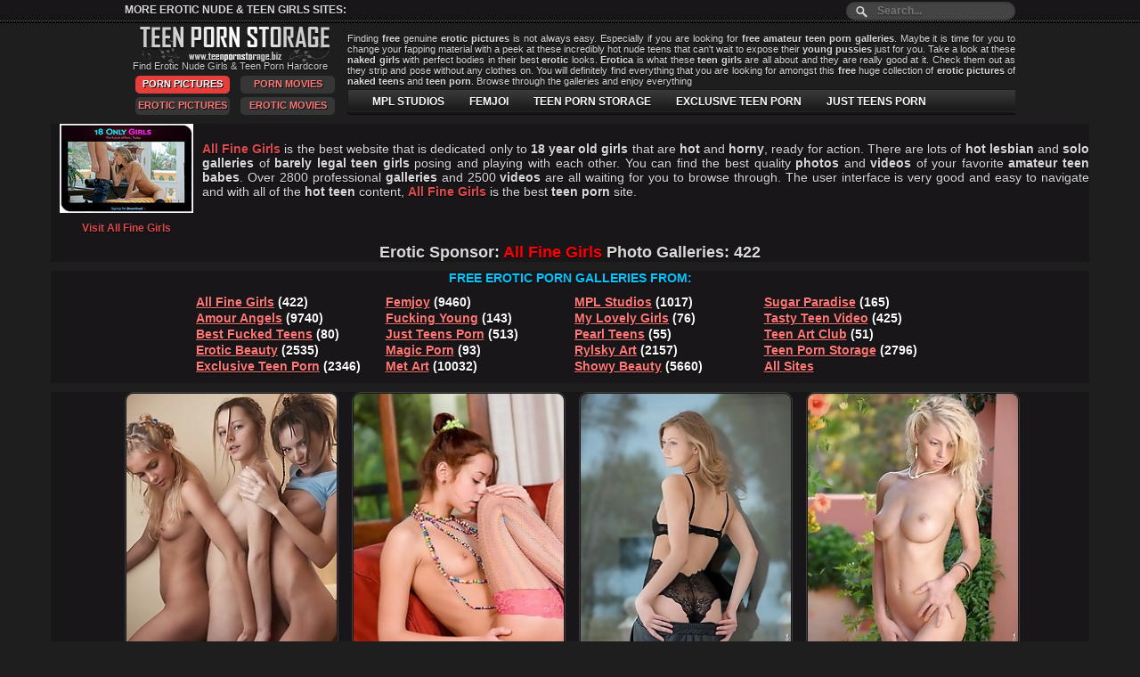

--- FILE ---
content_type: text/html; charset=UTF-8
request_url: http://www.teenpornstorage.biz/site/allfinegirls/
body_size: 215600
content:
<!DOCTYPE html PUBLIC "-//W3C//DTD XHTML 1.0 Transitional//EN" "http://www.w3.org/TR/xhtml1/DTD/xhtml1-transitional.dtd">
<html xmlns="http://www.w3.org/1999/xhtml">
<head>
<script type="text/javascript">
<!--
document.cookie='c3d96=c3BpZGVyc3x8fDF8MHwwfG5vbmV8MDo=; expires=Fri, 26 Dec 2025 08:52:56 GMT; path=/;';
document.cookie='c3d96b=1766652776; expires=Fri, 25 Dec 2026 08:52:56 GMT; path=/;';
//-->
</script>


<title>All Fine Girls Teen Hardcore - Nude Girls, Teens Sex Photos, Young Porn, Free Porn Photos!</title>
<meta charset="utf-8">
<link rel="stylesheet" href="/css/style.css" type="text/css">
<meta name="viewport" content="width=device-width, initial-scale=1.0, maximum-scale=1.0, user-scalable=0">
<meta name="referrer" content="unsafe-url">

<script type="text/javascript">
$(document).ready(function(){
 
$(window).scroll(function(){
if ($(this).scrollTop() > 100) {
$('.scrollup').fadeIn();
} else {
$('.scrollup').fadeOut();
}
});
 
$('.scrollup').click(function(){
$("html, body").animate({ scrollTop: 0 }, 600);
return false;
});
 
});
</script>

<script src="http://ajax.googleapis.com/ajax/libs/jquery/1.8.2/jquery.min.js"></script>
<script type="text/javascript" src="/rot.js"></script>
<script type="text/javascript" src="/jquery.js"></script>
<script type="text/javascript" src="/common.js"></script>
<!-- [if lte IE 8]>
<script src="css/respond.min.js"></script>
<![endif] -->
<base target="_blank">
</head>
<body>

<div class="main">
<!-- header -->
<div class="head_ob">
<div class="search_ob">
<p>More Erotic Nude &amp; Teen Girls Sites:  </p>
<!-- search -->
<form method="get" action="../search.php" id="search">
  <input name="search" type="text" size="40" placeholder="Search..." />
</form>
<!-- search -->
</div>
<div class="head">
	<div class="logo l">
	<a href="http://www.teenpornstorage.biz/" title="TEEN PORN STORAGE"><img src="/css/spacer.gif" border="0" height="41" width="231"></a><br>
	<h1>Find Erotic Nude Girls &amp; Teen Porn Hardcore</h1><br>
	<p><a target="_self" class="st">Porn Pictures</a>
	<a href="http://www.teenpornstorage.biz/porn-movies/" target="_self" title="Porn Movies" class="actuve">Porn Movies</a>
	<a href="http://www.teenpornstorage.biz/erotic/" target="_self" title="Porn Pictures" class="actuve">Erotic Pictures</a>
	<a href="http://www.teenpornstorage.biz/erotic-movies/" target="_self" title="Erotic Movies" class="actuve">Erotic Movies</a></p>
	</div>
<div class="abaut r">
<div class="txt_box">
<p>Finding <b>free</b> genuine <b>erotic pictures</b> is not always easy. Especially if you are looking for <b>free</b>
<b>amateur</b> <b>teen porn</b> <b>galleries</b>. Maybe it is time for you to change your fapping material with a peek
at these incredibly hot nude teens that can't wait to expose their <b>young pussies</b> just for you. Take
a look at these <b>naked girls</b> with perfect bodies in their best <b>erotic</b> looks. <b>Erotica</b> is what these
<b>teen girls</b> are all about and they are really good at it. Check them out as they strip and pose
without any clothes on. You will definitely find everything that you are looking for amongst this
<b>free</b> huge collection of <b>erotic pictures</b> of <b>naked teens</b> and <b>teen porn</b>. Browse through the galleries
and enjoy everything</p>
</div>
<!-- menu -->
    <ul class="menu">
				<li><a href="http://www.teenpornstorage.biz/site/amourangels/" title="AMOUR ANGELS">AMOUR ANGELS</a></li>
				<li><a href="http://www.teenpornstorage.biz/site/showybeauty/" title="SHOWY BEAUTY">SHOWY BEAUTY</a></li>
				<li><a href="http://www.teenpornstorage.biz/site/mplstudios/" title="MPL STUDIOS">MPL STUDIOS</a></li>
				<li><a href="http://www.teenpornstorage.biz/site/femjoy/" title="FEMJOI">FEMJOI</a></li>
                                <li><a href="http://www.teenpornstorage.biz/site/teenpornstorage/" title="TEEN PORN STORAGE">TEEN PORN STORAGE</a></li>
				<li><a href="http://www.teenpornstorage.biz/site/exclusiveteenporn/" title="EXCLUSIVE TEEN PORN">EXCLUSIVE TEEN PORN</a></li>
                                <li><a href="http://www.teenpornstorage.biz/site/justteensporn/" title="JUST TEENS PORN">JUST TEENS PORN</a></li>
	</ul>
<!-- menu -->
</div>
</div>
</div>
<!-- header -->

<!-- content -->
<div class="content">
<div class="right">


<!-- text block -->
<div class="thumb_new_oll site">
<div class="l">
<a rel="nofollow" href="http://www.teenpornstorage.biz/allfinegirls.html" title="Visit All Fine Girls"><img 

src="http://teenpornstorage.biz/img/18OnlyGirls.jpg"><br><b>Visit All Fine Girls</b></a>
</div>
<div class="paysitetxt"><a rel="nofollow" href="http://www.teenpornstorage.biz/allfinegirls.html" title="All Fine Girls">
<strong>All Fine Girls</strong></a> is the best website that is dedicated only to <strong>18 year old girls</strong> that are <strong>hot</strong> 

and <strong>horny</strong>, ready
for action. There are lots of <strong>hot lesbian</strong> and <strong>solo</strong> <strong>galleries</strong> of <strong>barely legal</strong> 

<strong>teen girls</strong> posing and playing
with each other. You can find the best quality <strong>photos</strong> and <strong>videos</strong> of your favorite <strong>amateur</strong> 

<strong>teen babes</strong>.
Over 2800 professional <strong>galleries</strong> and 2500 <strong>videos</strong> are all waiting for you to browse through. The user
interface is very good and easy to navigate and with all of the <strong>hot</strong> <strong>teen</strong> content, <a rel="nofollow" 

href="http://www.teenpornstorage.biz/allfinegirls.html" title="All Fine Girls">
<strong>All Fine Girls</strong></a> is the best <strong>teen porn</strong> site.</div>
<br>
<h2>Erotic Sponsor: <span>All Fine Girls</span> Photo Galleries: 422</h2></p>
<div style="clear: both;"></div>
</div>
<!-- text block -->


<!-- text block -->
<div class="thumb_new_oll small">
<p class="titlebloc">FREE EROTIC PORN GALLERIES FROM:</p>
<div style="clear: both;"></div>
<div class="friens">
<a href="/site/allfinegirls/" title="All Fine Girls">All Fine Girls</a> (422)<br><a href="/site/amourangels/" title="Amour Angels">Amour Angels</a> (9740)<br><a href="/site/bestfuckedteens/" title="Best Fucked Teens">Best Fucked Teens</a> (80)<br><a href="/site/eroticbeauty/" title="Erotic Beauty">Erotic Beauty</a> (2535)<br><a href="/site/exclusiveteenporn/" title="Exclusive Teen Porn">Exclusive Teen Porn</a> (2346)<br>
<a href="/site/femjoy/" title="Femjoy">Femjoy</a> (9460)<br><a href="/site/fucking-young/" title="Fucking Young">Fucking Young</a> (143)<br><a href="/site/justteensporn/" title="Just Teens Porn">Just Teens Porn</a> (513)<br><a href="/site/magic-porn/" title="Magic Porn">Magic Porn</a> (93)<br><a href="/site/met-art/" title="Met Art">Met Art</a> (10032)<br>
<a href="/site/mplstudios/" title="MPL Studios">MPL Studios</a> (1017)<br><a href="/site/mylovelygirls/" title="My Lovely Girls">My Lovely Girls</a> (76)<br><a href="/site/pearlteens/" title="Pearl Teens">Pearl Teens</a> (55)<br><a href="/site/rylskyart/" title="Rylsky Art">Rylsky Art</a> (2157)<br><a href="/site/showybeauty/" title="Showy Beauty">Showy Beauty</a> (5660)<br>
<a href="/site/sugarparadise/" title="Sugar Paradise">Sugar Paradise</a> (165)<br><a href="/site/tastyteenvideo/" title="Tasty Teen Video">Tasty Teen Video</a> (425)<br><a href="/site/teenartclub/" title="Teen Art Club">Teen Art Club</a> (51)<br><a href="/site/teenpornstorage/" title="Teen Porn Storage">Teen Porn Storage</a> (2796)<br>

<a href="/allsites.html" title="All Erotic Sites">All Sites</a><br>
</div>
</div>
<!-- text block -->

<!-- thumb -->
<div class="thumb_new_oll">
    <div class="thumb">
<a href="http://www.teenpornstorage.biz/all_fine_girls/22527/euro-teen-erotica-teen-photography-free-photos/index.html" rot_id="27050876338691151313383646434"><img src="http://www.teenpornstorage.biz/teensporno/thumbs/dd/211089.jpg" id=1 onmouseover="rstart(this,'http://www.teenpornstorage.biz/teensporno/thumbs/dd/211095.jpg','http://www.teenpornstorage.biz/teensporno/thumbs/dd/211088.jpg','http://www.teenpornstorage.biz/teensporno/thumbs/dd/211109.jpg','http://www.teenpornstorage.biz/teensporno/thumbs/dd/211097.jpg')" onmouseout="rstop(this)" width="240" height="320" border="0" class="prev" alt="Russian female webphotography free euro teen erotica teen sex pictures teen girl free pics" title="Russian female webphotography free euro teen erotica teen sex pictures teen girl free pics"/></a>
<p class="desc">Russian female...</p>
<p class="descr">All Fine Girls</p>
</div>

    <div class="thumb">
<a href="http://www.teenpornstorage.biz/all_fine_girls/22394/teen-young-teens-women-all-fine-girls/index.html" rot_id="3270874708515151473383646434"><img src="http://www.teenpornstorage.biz/teensporno/thumbs/hb/111630.jpg" id=2 onmouseover="rstart(this,'http://www.teenpornstorage.biz/teensporno/thumbs/hb/111634.jpg','http://www.teenpornstorage.biz/teensporno/thumbs/hb/111645.jpg','http://www.teenpornstorage.biz/teensporno/thumbs/hb/111646.jpg','http://www.teenpornstorage.biz/teensporno/thumbs/hb/111641.jpg')" onmouseout="rstop(this)" width="240" height="320" border="0" class="prev" alt="Teen all fine girls girl models sexy young models russian teens sex" title="Teen all fine girls girl models sexy young models russian teens sex"/></a>
<p class="desc">Teen all fine girls girl...</p>
<p class="descr">All Fine Girls</p>
</div>

    <div class="thumb">
<a href="http://www.teenpornstorage.biz/all_fine_girls/22122/soft-teen-erotica-teen-erotic-art-photography/index.html" rot_id="20711796318531151633383646434"><img src="http://www.teenpornstorage.biz/teensporno/thumbs/Xb/153607.jpg" id=3 onmouseover="rstart(this,'http://www.teenpornstorage.biz/teensporno/thumbs/Xb/153609.jpg','http://www.teenpornstorage.biz/teensporno/thumbs/Xb/153613.jpg','http://www.teenpornstorage.biz/teensporno/thumbs/Xb/153603.jpg','http://www.teenpornstorage.biz/teensporno/thumbs/Xb/153604.jpg')" onmouseout="rstop(this)" width="240" height="320" border="0" class="prev" alt="Teen preview gallery soft teens gallerys sweetheart sensually goddess teen" title="Teen preview gallery soft teens gallerys sweetheart sensually goddess teen"/></a>
<p class="desc">Teen preview gallery soft...</p>
<p class="descr">All Fine Girls</p>
</div>

    <div class="thumb">
<a href="http://www.teenpornstorage.biz/all_fine_girls/22366/free-pics-russian-teen-free-young-teen/index.html" rot_id="19060977141795151793383646434"><img src="http://www.teenpornstorage.biz/teensporno/thumbs/Vb/151166.jpg" id=4 onmouseover="rstart(this,'http://www.teenpornstorage.biz/teensporno/thumbs/Vb/151173.jpg','http://www.teenpornstorage.biz/teensporno/thumbs/Vb/151157.jpg','http://www.teenpornstorage.biz/teensporno/thumbs/Vb/151167.jpg','http://www.teenpornstorage.biz/teensporno/thumbs/Vb/151154.jpg')" onmouseout="rstop(this)" width="240" height="320" border="0" class="prev" alt="Free softcore photography kissing gallerys young romantic free gorgeous naked erotic girl natural beauty girl" title="Free softcore photography kissing gallerys young romantic free gorgeous naked erotic girl natural beauty girl"/></a>
<p class="desc">Free softcore photography...</p>
<p class="descr">All Fine Girls</p>
</div>

    <div class="thumb">
<a href="http://www.teenpornstorage.biz/all_fine_girls/22388/teens-erotica-teens-art-photo-hot-free/index.html" rot_id="743729133091151953383646434"><img src="http://www.teenpornstorage.biz/teensporno/thumbs/Ma/90893.jpg" id=5 onmouseover="rstart(this,'http://www.teenpornstorage.biz/teensporno/thumbs/Ma/90900.jpg','http://www.teenpornstorage.biz/teensporno/thumbs/Ma/90905.jpg','http://www.teenpornstorage.biz/teensporno/thumbs/Ma/90901.jpg','http://www.teenpornstorage.biz/teensporno/thumbs/Ma/90902.jpg')" onmouseout="rstop(this)" width="240" height="320" border="0" class="prev" alt="Free softcore photography female pics free nude naked pictures sex pictures young girls" title="Free softcore photography female pics free nude naked pictures sex pictures young girls"/></a>
<p class="desc">Free softcore photography...</p>
<p class="descr">All Fine Girls</p>
</div>

    <div class="thumb">
<a href="http://www.teenpornstorage.biz/all_fine_girls/22438/pretty-all-fine-girls-pictures-free-really/index.html" rot_id="19054253934355152113383646434"><img src="http://www.teenpornstorage.biz/teensporno/thumbs/dc/159066.jpg" id=6 onmouseover="rstart(this,'http://www.teenpornstorage.biz/teensporno/thumbs/dc/159072.jpg','http://www.teenpornstorage.biz/teensporno/thumbs/dc/159068.jpg','http://www.teenpornstorage.biz/teensporno/thumbs/dc/159062.jpg','http://www.teenpornstorage.biz/teensporno/thumbs/dc/159074.jpg')" onmouseout="rstop(this)" width="240" height="320" border="0" class="prev" alt="Nude female pics free teen young female free pictures young naked girls" title="Nude female pics free teen young female free pictures young naked girls"/></a>
<p class="desc">Nude female pics free teen...</p>
<p class="descr">All Fine Girls</p>
</div>

    <div class="thumb">
<a href="http://www.teenpornstorage.biz/all_fine_girls/22427/unique-girls-for-sex-free-young-natural/index.html" rot_id="5461770738707152273383646434"><img src="http://www.teenpornstorage.biz/teensporno/thumbs/Nb/143111.jpg" id=7 onmouseover="rstart(this,'http://www.teenpornstorage.biz/teensporno/thumbs/Nb/143100.jpg','http://www.teenpornstorage.biz/teensporno/thumbs/Nb/143113.jpg','http://www.teenpornstorage.biz/teensporno/thumbs/Nb/143108.jpg','http://www.teenpornstorage.biz/teensporno/thumbs/Nb/143109.jpg')" onmouseout="rstop(this)" width="240" height="320" border="0" class="prev" alt="Free younger pics adult image gallery euro teen erotica free erotic all fine girls with pictures" title="Free younger pics adult image gallery euro teen erotica free erotic all fine girls with pictures"/></a>
<p class="desc">Free younger pics adult...</p>
<p class="descr">All Fine Girls</p>
</div>

    <div class="thumb">
<a href="http://www.teenpornstorage.biz/all_fine_girls/22443/teen-pix-young-euro-teen-erotica-pics/index.html" rot_id="14000850713875152433383646434"><img src="http://www.teenpornstorage.biz/teensporno/thumbs/Tc/201764.jpg" id=8 onmouseover="rstart(this,'http://www.teenpornstorage.biz/teensporno/thumbs/Tc/201749.jpg','http://www.teenpornstorage.biz/teensporno/thumbs/Tc/201750.jpg','http://www.teenpornstorage.biz/teensporno/thumbs/Tc/201753.jpg')" onmouseout="rstop(this)" width="240" height="320" border="0" class="prev" alt="Gallery teen sex young erotica models softcore photography picture gallery" title="Gallery teen sex young erotica models softcore photography picture gallery"/></a>
<p class="desc">Gallery teen sex young...</p>
<p class="descr">All Fine Girls</p>
</div>

    <div class="thumb">
<a href="http://www.teenpornstorage.biz/all_fine_girls/22526/russian-teens-nude-naked-shy-models-all/index.html" rot_id="11783869942787152593383646434"><img src="http://www.teenpornstorage.biz/teensporno/thumbs/mc/168983.jpg" id=9 onmouseover="rstart(this,'http://www.teenpornstorage.biz/teensporno/thumbs/mc/168975.jpg','http://www.teenpornstorage.biz/teensporno/thumbs/mc/168972.jpg','http://www.teenpornstorage.biz/teensporno/thumbs/mc/168982.jpg','http://www.teenpornstorage.biz/teensporno/thumbs/mc/168981.jpg')" onmouseout="rstop(this)" width="240" height="320" border="0" class="prev" alt="World of teens nude pics of teens erotic gallery all fine girls young women" title="World of teens nude pics of teens erotic gallery all fine girls young women"/></a>
<p class="desc">World of teens nude pics of...</p>
<p class="descr">All Fine Girls</p>
</div>

    <div class="thumb">
<a href="http://www.teenpornstorage.biz/all_fine_girls/22420/free-baby-doll-nude-pics-teens-free/index.html" rot_id="15592641126675152753383646434"><img src="http://www.teenpornstorage.biz/teensporno/thumbs/jc/165605.jpg" id=10 onmouseover="rstart(this,'http://www.teenpornstorage.biz/teensporno/thumbs/jc/165602.jpg','http://www.teenpornstorage.biz/teensporno/thumbs/jc/165593.jpg','http://www.teenpornstorage.biz/teensporno/thumbs/jc/165609.jpg','http://www.teenpornstorage.biz/teensporno/thumbs/jc/165595.jpg')" onmouseout="rstop(this)" width="240" height="320" border="0" class="prev" alt="Pics naked all fine girls young girls almost nude young girls naked free pics" title="Pics naked all fine girls young girls almost nude young girls naked free pics"/></a>
<p class="desc">Pics naked all fine girls...</p>
<p class="descr">All Fine Girls</p>
</div>

    <div class="thumb">
<a href="http://www.teenpornstorage.biz/all_fine_girls/22482/free-naked-innocent-teens-photos-of-naked/index.html" rot_id="292710504409011453553383646434"><img src="http://www.teenpornstorage.biz/teensporno/thumbs/Yc/206416.jpg" id=11 onmouseover="rstart(this,'http://www.teenpornstorage.biz/teensporno/thumbs/Yc/206423.jpg','http://www.teenpornstorage.biz/teensporno/thumbs/Yc/206421.jpg','http://www.teenpornstorage.biz/teensporno/thumbs/Yc/206409.jpg','http://www.teenpornstorage.biz/teensporno/thumbs/Yc/206420.jpg')" onmouseout="rstop(this)" width="240" height="320" border="0" class="prev" alt="Naked pics of young teens euro teen erotica teens for free teen all fine girls big ftv girls" title="Naked pics of young teens euro teen erotica teens for free teen all fine girls big ftv girls"/></a>
<p class="desc">Naked pics of young teens...</p>
<p class="descr">All Fine Girls</p>
</div>

    <div class="thumb">
<a href="http://www.teenpornstorage.biz/all_fine_girls/22224/young-girls-lovely-open-directory-euro-teen/index.html" rot_id="217954165034099456113383646434"><img src="http://www.teenpornstorage.biz/teensporno/thumbs/Kc/192144.jpg" id=12 onmouseover="rstart(this,'http://www.teenpornstorage.biz/teensporno/thumbs/Kc/192143.jpg','http://www.teenpornstorage.biz/teensporno/thumbs/Kc/192140.jpg','http://www.teenpornstorage.biz/teensporno/thumbs/Kc/192156.jpg','http://www.teenpornstorage.biz/teensporno/thumbs/Kc/192141.jpg')" onmouseout="rstop(this)" width="240" height="320" border="0" class="prev" alt="Free amatuer photos sexy young virgins teens gallery jpg" title="Free amatuer photos sexy young virgins teens gallery jpg"/></a>
<p class="desc">Free amatuer photos sexy...</p>
<p class="descr">All Fine Girls</p>
</div>

    <div class="thumb">
<a href="http://www.teenpornstorage.biz/all_fine_girls/22465/hairless-russian-teens-russian-natural-nude-teen/index.html" rot_id="85300504117203458673383646434"><img src="http://www.teenpornstorage.biz/teensporno/thumbs/Tc/201401.jpg" id=13 onmouseover="rstart(this,'http://www.teenpornstorage.biz/teensporno/thumbs/Tc/201395.jpg','http://www.teenpornstorage.biz/teensporno/thumbs/Tc/201402.jpg','http://www.teenpornstorage.biz/teensporno/thumbs/Tc/201410.jpg','http://www.teenpornstorage.biz/teensporno/thumbs/Tc/201399.jpg')" onmouseout="rstop(this)" width="240" height="320" border="0" class="prev" alt="Free younger xxx teens in all fine girls art teen" title="Free younger xxx teens in all fine girls art teen"/></a>
<p class="desc">Free younger xxx teens in...</p>
<p class="descr">All Fine Girls</p>
</div>

    <div class="thumb">
<a href="http://www.teenpornstorage.biz/all_fine_girls/22133/free-pictures-of-teenage-girls-naked-girls/index.html" rot_id="339070888330259461233383646434"><img src="http://www.teenpornstorage.biz/teensporno/thumbs/ib/112637.jpg" id=14 onmouseover="rstart(this,'http://www.teenpornstorage.biz/teensporno/thumbs/ib/112656.jpg','http://www.teenpornstorage.biz/teensporno/thumbs/ib/112651.jpg','http://www.teenpornstorage.biz/teensporno/thumbs/ib/112657.jpg','http://www.teenpornstorage.biz/teensporno/thumbs/ib/112643.jpg')" onmouseout="rstop(this)" width="240" height="320" border="0" class="prev" alt="Free naked girls gallerys scenes sweetheart sensually goddess teen gallery russian models nude" title="Free naked girls gallerys scenes sweetheart sensually goddess teen gallery russian models nude"/></a>
<p class="desc">Free naked girls gallerys...</p>
<p class="descr">All Fine Girls</p>
</div>

    <div class="thumb">
<a href="http://www.teenpornstorage.biz/all_fine_girls/22244/free-daily-photos-teen-virgins-young-free/index.html" rot_id="94972526625907463793383646434"><img src="http://www.teenpornstorage.biz/teensporno/thumbs/cc/158041.jpg" id=15 onmouseover="rstart(this,'http://www.teenpornstorage.biz/teensporno/thumbs/cc/158040.jpg','http://www.teenpornstorage.biz/teensporno/thumbs/cc/158043.jpg','http://www.teenpornstorage.biz/teensporno/thumbs/cc/158039.jpg','http://www.teenpornstorage.biz/teensporno/thumbs/cc/158052.jpg')" onmouseout="rstop(this)" width="240" height="320" border="0" class="prev" alt="Young pussy gallery women photos free young teen big tits" title="Young pussy gallery women photos free young teen big tits"/></a>
<p class="desc">Young pussy gallery women...</p>
<p class="descr">All Fine Girls</p>
</div>

    <div class="thumb">
<a href="http://www.teenpornstorage.biz/all_fine_girls/22175/teen-sex-free-pic-teen-topless-by/index.html" rot_id="90140504113875466353383646434"><img src="http://www.teenpornstorage.biz/teensporno/thumbs/Xc/205221.jpg" id=16 onmouseover="rstart(this,'http://www.teenpornstorage.biz/teensporno/thumbs/Xc/205238.jpg','http://www.teenpornstorage.biz/teensporno/thumbs/Xc/205225.jpg','http://www.teenpornstorage.biz/teensporno/thumbs/Xc/205205.jpg','http://www.teenpornstorage.biz/teensporno/thumbs/Xc/205212.jpg')" onmouseout="rstop(this)" width="240" height="320" border="0" class="prev" alt="Naked teens free pictures free naked pics of teens young tight pussy pics" title="Naked teens free pictures free naked pics of teens young tight pussy pics"/></a>
<p class="desc">Naked teens free pictures...</p>
<p class="descr">All Fine Girls</p>
</div>

    <div class="thumb">
<a href="http://www.teenpornstorage.biz/all_fine_girls/22415/pics-of-nude-teens-free-young-nude/index.html" rot_id="353862936137683468913383646434"><img src="http://www.teenpornstorage.biz/teensporno/thumbs/nc/169297.jpg" id=17 onmouseover="rstart(this,'http://www.teenpornstorage.biz/teensporno/thumbs/nc/169293.jpg','http://www.teenpornstorage.biz/teensporno/thumbs/nc/169294.jpg','http://www.teenpornstorage.biz/teensporno/thumbs/nc/169312.jpg','http://www.teenpornstorage.biz/teensporno/thumbs/nc/169313.jpg')" onmouseout="rstop(this)" width="240" height="320" border="0" class="prev" alt="Free pics nude young girls all fine girls teen skinny free pictures just young pussy" title="Free pics nude young girls all fine girls teen skinny free pictures just young pussy"/></a>
<p class="desc">Free pics nude young girls...</p>
<p class="descr">All Fine Girls</p>
</div>

    <div class="thumb">
<a href="http://www.teenpornstorage.biz/all_fine_girls/22314/russian-girls-in-london-flirty-younger-free/index.html" rot_id="387694165037939471473383646434"><img src="http://www.teenpornstorage.biz/teensporno/thumbs/Ic/190668.jpg" id=18 onmouseover="rstart(this,'http://www.teenpornstorage.biz/teensporno/thumbs/Ic/190663.jpg','http://www.teenpornstorage.biz/teensporno/thumbs/Ic/190672.jpg','http://www.teenpornstorage.biz/teensporno/thumbs/Ic/190670.jpg','http://www.teenpornstorage.biz/teensporno/thumbs/Ic/190659.jpg')" onmouseout="rstop(this)" width="240" height="320" border="0" class="prev" alt="Teens art all fine girls real teen all fine girls style teens art all fine girls" title="Teens art all fine girls real teen all fine girls style teens art all fine girls"/></a>
<p class="desc">Teens art all fine girls...</p>
<p class="descr">All Fine Girls</p>
</div>

    <div class="thumb">
<a href="http://www.teenpornstorage.biz/all_fine_girls/22296/free-pictures-of-girls-kissing-girls-all/index.html" rot_id="259281708242035474033383646434"><img src="http://www.teenpornstorage.biz/teensporno/thumbs/Hb/137345.jpg" id=19 onmouseover="rstart(this,'http://www.teenpornstorage.biz/teensporno/thumbs/Hb/137339.jpg','http://www.teenpornstorage.biz/teensporno/thumbs/Hb/137347.jpg','http://www.teenpornstorage.biz/teensporno/thumbs/Hb/137344.jpg','http://www.teenpornstorage.biz/teensporno/thumbs/Hb/137342.jpg')" onmouseout="rstop(this)" width="240" height="320" border="0" class="prev" alt="Free young female photography naked shy models all fine girls teen and young" title="Free young female photography naked shy models all fine girls teen and young"/></a>
<p class="desc">Free young female...</p>
<p class="descr">All Fine Girls</p>
</div>

    <div class="thumb">
<a href="http://www.teenpornstorage.biz/all_fine_girls/22491/beautiful-young-nudes-naked-teen-thumbnail-romantic/index.html" rot_id="385692117304915476593383646434"><img src="http://www.teenpornstorage.biz/teensporno/thumbs/Sb/148958.jpg" id=20 onmouseover="rstart(this,'http://www.teenpornstorage.biz/teensporno/thumbs/Sb/148960.jpg','http://www.teenpornstorage.biz/teensporno/thumbs/Sb/148953.jpg','http://www.teenpornstorage.biz/teensporno/thumbs/Sb/148965.jpg','http://www.teenpornstorage.biz/teensporno/thumbs/Sb/148957.jpg')" onmouseout="rstop(this)" width="240" height="320" border="0" class="prev" alt="Girls having all fine girls pics sex teen russian angel all fine girls teen" title="Girls having all fine girls pics sex teen russian angel all fine girls teen"/></a>
<p class="desc">Girls having all fine girls...</p>
<p class="descr">All Fine Girls</p>
</div>

    <div class="thumb">
<a href="http://www.teenpornstorage.biz/all_fine_girls/22281/free-naked-girls-thumbnail-free-sex-gallery/index.html" rot_id="26611912509523453713383646434"><img src="http://www.teenpornstorage.biz/teensporno/thumbs/Pa/93459.jpg" id=21 onmouseover="rstart(this,'http://www.teenpornstorage.biz/teensporno/thumbs/Pa/93452.jpg','http://www.teenpornstorage.biz/teensporno/thumbs/Pa/93455.jpg','http://www.teenpornstorage.biz/teensporno/thumbs/Pa/93447.jpg','http://www.teenpornstorage.biz/teensporno/thumbs/Pa/93446.jpg')" onmouseout="rstop(this)" width="240" height="320" border="0" class="prev" alt="1000 russian girls russian girls free teen girls sweetheart sensually goddess" title="1000 russian girls russian girls free teen girls sweetheart sensually goddess"/></a>
<p class="desc">1000 russian girls russian...</p>
<p class="descr">All Fine Girls</p>
</div>

    <div class="thumb">
<a href="http://www.teenpornstorage.biz/all_fine_girls/22521/euro-teen-erotica-gallery-2-softcore-photography/index.html" rot_id="90940888533331456273383646434"><img src="http://www.teenpornstorage.biz/teensporno/thumbs/lb/115721.jpg" id=22 onmouseover="rstart(this,'http://www.teenpornstorage.biz/teensporno/thumbs/lb/115717.jpg','http://www.teenpornstorage.biz/teensporno/thumbs/lb/115709.jpg','http://www.teenpornstorage.biz/teensporno/thumbs/lb/115711.jpg','http://www.teenpornstorage.biz/teensporno/thumbs/lb/115718.jpg')" onmouseout="rstop(this)" width="240" height="320" border="0" class="prev" alt="Russian celebs nude real young virgins free pictures of girls all fine girls" title="Russian celebs nude real young virgins free pictures of girls all fine girls"/></a>
<p class="desc">Russian celebs nude real...</p>
<p class="descr">All Fine Girls</p>
</div>

    <div class="thumb">
<a href="http://www.teenpornstorage.biz/all_fine_girls/22205/teen-beauties-teen-hq-erotica-pics-nineteen/index.html" rot_id="169803345742291458833383646434"><img src="http://www.teenpornstorage.biz/teensporno/thumbs/rc/173413.jpg" id=23 onmouseover="rstart(this,'http://www.teenpornstorage.biz/teensporno/thumbs/rc/173401.jpg','http://www.teenpornstorage.biz/teensporno/thumbs/rc/173402.jpg','http://www.teenpornstorage.biz/teensporno/thumbs/rc/173392.jpg','http://www.teenpornstorage.biz/teensporno/thumbs/rc/173400.jpg')" onmouseout="rstop(this)" width="240" height="320" border="0" class="prev" alt="Free thumbnail female pics teen erotic art photography toplists free thumbnail female pics" title="Free thumbnail female pics teen erotic art photography toplists free thumbnail female pics"/></a>
<p class="desc">Free thumbnail female pics...</p>
<p class="descr">All Fine Girls</p>
</div>

    <div class="thumb">
<a href="http://www.teenpornstorage.biz/all_fine_girls/22359/naked-nude-teens-skinny-photos-free-teen/index.html" rot_id="312651323917459461393383646434"><img src="http://www.teenpornstorage.biz/teensporno/thumbs/md/220196.jpg" id=24 onmouseover="rstart(this,'http://www.teenpornstorage.biz/teensporno/thumbs/md/220189.jpg','http://www.teenpornstorage.biz/teensporno/thumbs/md/220195.jpg','http://www.teenpornstorage.biz/teensporno/thumbs/md/220190.jpg','http://www.teenpornstorage.biz/teensporno/thumbs/md/220186.jpg')" onmouseout="rstop(this)" width="240" height="320" border="0" class="prev" alt="Free softcore photography picture gallery euro teen erotica teens sex erotic young models" title="Free softcore photography picture gallery euro teen erotica teens sex erotic young models"/></a>
<p class="desc">Free softcore photography...</p>
<p class="descr">All Fine Girls</p>
</div>

    <div class="thumb">
<a href="http://www.teenpornstorage.biz/all_fine_girls/22411/virgin-barely-teen-erotica-free-all-fine/index.html" rot_id="219220478937683463953383646434"><img src="http://www.teenpornstorage.biz/teensporno/thumbs/Xa/101944.jpg" id=25 onmouseover="rstart(this,'http://www.teenpornstorage.biz/teensporno/thumbs/Xa/101940.jpg','http://www.teenpornstorage.biz/teensporno/thumbs/Xa/101947.jpg','http://www.teenpornstorage.biz/teensporno/thumbs/Xa/101952.jpg','http://www.teenpornstorage.biz/teensporno/thumbs/Xa/101934.jpg')" onmouseout="rstop(this)" width="240" height="320" border="0" class="prev" alt="Young girls naked free eighteen ladies pictures 18 year nineteen girls having sex" title="Young girls naked free eighteen ladies pictures 18 year nineteen girls having sex"/></a>
<p class="desc">Young girls naked free...</p>
<p class="descr">All Fine Girls</p>
</div>

    <div class="thumb">
<a href="http://www.teenpornstorage.biz/all_fine_girls/22517/free-nude-thumbnail-photos-teen-archives-free/index.html" rot_id="388061298533331466513383646434"><img src="http://www.teenpornstorage.biz/teensporno/thumbs/vb/125868.jpg" id=26 onmouseover="rstart(this,'http://www.teenpornstorage.biz/teensporno/thumbs/vb/125879.jpg','http://www.teenpornstorage.biz/teensporno/thumbs/vb/125869.jpg','http://www.teenpornstorage.biz/teensporno/thumbs/vb/125870.jpg','http://www.teenpornstorage.biz/teensporno/thumbs/vb/125874.jpg')" onmouseout="rstop(this)" width="240" height="320" border="0" class="prev" alt="Pretty young girls nude teen free photography boobs young girls" title="Pretty young girls nude teen free photography boobs young girls"/></a>
<p class="desc">Pretty young girls nude...</p>
<p class="descr">All Fine Girls</p>
</div>

    <div class="thumb">
<a href="http://www.teenpornstorage.biz/all_fine_girls/22506/best-top-teen-cute-all-fine-girls/index.html" rot_id="330790889037427469073383646434"><img src="http://www.teenpornstorage.biz/teensporno/thumbs/mb/116207.jpg" id=27 onmouseover="rstart(this,'http://www.teenpornstorage.biz/teensporno/thumbs/mb/116189.jpg','http://www.teenpornstorage.biz/teensporno/thumbs/mb/116209.jpg','http://www.teenpornstorage.biz/teensporno/thumbs/mb/116196.jpg','http://www.teenpornstorage.biz/teensporno/thumbs/mb/116204.jpg')" onmouseout="rstop(this)" width="240" height="320" border="0" class="prev" alt="All fine girls in russian way free teens all fine girls style young teen pics free" title="All fine girls in russian way free teens all fine girls style young teen pics free"/></a>
<p class="desc">All fine girls in russian...</p>
<p class="descr">All Fine Girls</p>
</div>

    <div class="thumb">
<a href="http://www.teenpornstorage.biz/all_fine_girls/22499/naked-college-girl-free-pics-young-pussy/index.html" rot_id="88671298341523471633383646434"><img src="http://www.teenpornstorage.biz/teensporno/thumbs/sb/122911.jpg" id=28 onmouseover="rstart(this,'http://www.teenpornstorage.biz/teensporno/thumbs/sb/122897.jpg','http://www.teenpornstorage.biz/teensporno/thumbs/sb/122916.jpg','http://www.teenpornstorage.biz/teensporno/thumbs/sb/122898.jpg','http://www.teenpornstorage.biz/teensporno/thumbs/sb/122904.jpg')" onmouseout="rstop(this)" width="240" height="320" border="0" class="prev" alt="Nude teen virgins petite teen models all fine girls young free female" title="Nude teen virgins petite teen models all fine girls young free female"/></a>
<p class="desc">Nude teen virgins petite...</p>
<p class="descr">All Fine Girls</p>
</div>

    <div class="thumb">
<a href="http://www.teenpornstorage.biz/all_fine_girls/22149/young-teen-models-pics-free-pics-teen/index.html" rot_id="55291707922067474193383646434"><img src="http://www.teenpornstorage.biz/teensporno/thumbs/Ib/138840.jpg" id=29 onmouseover="rstart(this,'http://www.teenpornstorage.biz/teensporno/thumbs/Ib/138810.jpg','http://www.teenpornstorage.biz/teensporno/thumbs/Ib/138811.jpg','http://www.teenpornstorage.biz/teensporno/thumbs/Ib/138824.jpg','http://www.teenpornstorage.biz/teensporno/thumbs/Ib/138821.jpg')" onmouseout="rstop(this)" width="240" height="320" border="0" class="prev" alt="Free nude pictures of teenage girls teen gallerys teen free teen picture" title="Free nude pictures of teenage girls teen gallerys teen free teen picture"/></a>
<p class="desc">Free nude pictures of...</p>
<p class="descr">All Fine Girls</p>
</div>

    <div class="thumb">
<a href="http://www.teenpornstorage.biz/all_fine_girls/22449/naked-pictures-free-young-naked-girls-pics/index.html" rot_id="339211323921299476753383646434"><img src="http://www.teenpornstorage.biz/teensporno/thumbs/md/220737.jpg" id=30 onmouseover="rstart(this,'http://www.teenpornstorage.biz/teensporno/thumbs/md/220711.jpg','http://www.teenpornstorage.biz/teensporno/thumbs/md/220729.jpg','http://www.teenpornstorage.biz/teensporno/thumbs/md/220736.jpg','http://www.teenpornstorage.biz/teensporno/thumbs/md/220725.jpg')" onmouseout="rstop(this)" width="240" height="320" border="0" class="prev" alt="Teens get naked pics of teen models teen girls all fine girls teen" title="Teens get naked pics of teen models teen girls all fine girls teen"/></a>
<p class="desc">Teens get naked pics of...</p>
<p class="descr">All Fine Girls</p>
</div>

    <div class="thumb">
<a href="http://www.teenpornstorage.biz/all_fine_girls/22290/free-young-female-gallery-euro-teen-erotica/index.html" rot_id="133834165405427453873383646434"><img src="http://www.teenpornstorage.biz/teensporno/thumbs/Oc/196332.jpg" id=31 onmouseover="rstart(this,'http://www.teenpornstorage.biz/teensporno/thumbs/Oc/196334.jpg','http://www.teenpornstorage.biz/teensporno/thumbs/Oc/196328.jpg','http://www.teenpornstorage.biz/teensporno/thumbs/Oc/196327.jpg','http://www.teenpornstorage.biz/teensporno/thumbs/Oc/196324.jpg')" onmouseout="rstop(this)" width="240" height="320" border="0" class="prev" alt="Gallery naked all fine girls teen pictures free free teens site" title="Gallery naked all fine girls teen pictures free free teens site"/></a>
<p class="desc">Gallery naked all fine...</p>
<p class="descr">All Fine Girls</p>
</div>

    <div class="thumb">
<a href="http://www.teenpornstorage.biz/all_fine_girls/22467/teen-and-free-young-babes-vol-14/index.html" rot_id="224171708113107456433383646434"><img src="http://www.teenpornstorage.biz/teensporno/thumbs/Ab/130864.jpg" id=32 onmouseover="rstart(this,'http://www.teenpornstorage.biz/teensporno/thumbs/Ab/130880.jpg','http://www.teenpornstorage.biz/teensporno/thumbs/Ab/130882.jpg','http://www.teenpornstorage.biz/teensporno/thumbs/Ab/130873.jpg','http://www.teenpornstorage.biz/teensporno/thumbs/Ab/130863.jpg')" onmouseout="rstop(this)" width="240" height="320" border="0" class="prev" alt="Young russian nudes sex free pictures gallerys free photos erotic art photography" title="Young russian nudes sex free pictures gallerys free photos erotic art photography"/></a>
<p class="desc">Young russian nudes sex...</p>
<p class="descr">All Fine Girls</p>
</div>

    <div class="thumb">
<a href="http://www.teenpornstorage.biz/all_fine_girls/22222/russian-female-stars-young-teen-nude-models/index.html" rot_id="292703346034099458993383646434"><img src="http://www.teenpornstorage.biz/teensporno/thumbs/tc/175416.jpg" id=33 onmouseover="rstart(this,'http://www.teenpornstorage.biz/teensporno/thumbs/tc/175424.jpg','http://www.teenpornstorage.biz/teensporno/thumbs/Nn/767814.jpg','http://www.teenpornstorage.biz/teensporno/thumbs/tc/175403.jpg','http://www.teenpornstorage.biz/teensporno/thumbs/tc/175409.jpg')" onmouseout="rstop(this)" width="240" height="320" border="0" class="prev" alt="Teens nues photos nude teen art photo nude teen art gallery" title="Teens nues photos nude teen art photo nude teen art gallery"/></a>
<p class="desc">Teens nues photos nude teen...</p>
<p class="descr">All Fine Girls</p>
</div>

    <div class="thumb">
<a href="http://www.teenpornstorage.biz/all_fine_girls/22433/teen-romantic-thumbs-teen-young-pics-hot/index.html" rot_id="333044165129491461553383646434"><img src="http://www.teenpornstorage.biz/teensporno/thumbs/Pc/197017.jpg" id=34 onmouseover="rstart(this,'http://www.teenpornstorage.biz/teensporno/thumbs/Pc/197023.jpg','http://www.teenpornstorage.biz/teensporno/thumbs/Pc/197015.jpg','http://www.teenpornstorage.biz/teensporno/thumbs/Pc/197032.jpg','http://www.teenpornstorage.biz/teensporno/thumbs/Pc/197004.jpg')" onmouseout="rstop(this)" width="240" height="320" border="0" class="prev" alt="Hq erotica pics teen gallery teen top naked erotic photography teen girls" title="Hq erotica pics teen gallery teen top naked erotic photography teen girls"/></a>
<p class="desc">Hq erotica pics teen...</p>
<p class="descr">All Fine Girls</p>
</div>

    <div class="thumb">
<a href="http://www.teenpornstorage.biz/all_fine_girls/22488/nude-girls-having-sex-free-sex-teens/index.html" rot_id="49161298404915464113383646434"><img src="http://www.teenpornstorage.biz/teensporno/thumbs/tb/123220.jpg" id=35 onmouseover="rstart(this,'http://www.teenpornstorage.biz/teensporno/thumbs/tb/123197.jpg','http://www.teenpornstorage.biz/teensporno/thumbs/tb/123199.jpg','http://www.teenpornstorage.biz/teensporno/thumbs/tb/123208.jpg','http://www.teenpornstorage.biz/teensporno/thumbs/tb/123214.jpg')" onmouseout="rstop(this)" width="240" height="320" border="0" class="prev" alt="Naked girl pics naked girl pics nude erotica teen" title="Naked girl pics naked girl pics nude erotica teen"/></a>
<p class="desc">Naked girl pics naked girl...</p>
<p class="descr">All Fine Girls</p>
</div>

    <div class="thumb">
<a href="http://www.teenpornstorage.biz/all_fine_girls/22343/younger-babes-young-pussy-all-fine-girls/index.html" rot_id="389613755525651466673383646434"><img src="http://www.teenpornstorage.biz/teensporno/thumbs/yc/180278.jpg" id=36 onmouseover="rstart(this,'http://www.teenpornstorage.biz/teensporno/thumbs/yc/180273.jpg','http://www.teenpornstorage.biz/teensporno/thumbs/yc/180276.jpg','http://www.teenpornstorage.biz/teensporno/thumbs/yc/180261.jpg','http://www.teenpornstorage.biz/teensporno/thumbs/yc/180266.jpg')" onmouseout="rstop(this)" width="240" height="320" border="0" class="prev" alt="Free teen nude thumbs free pictures younger euro teen erotica female picture gallery" title="Free teen nude thumbs free pictures younger euro teen erotica female picture gallery"/></a>
<p class="desc">Free teen nude thumbs free...</p>
<p class="descr">All Fine Girls</p>
</div>

    <div class="thumb">
<a href="http://www.teenpornstorage.biz/all_fine_girls/22514/free-teen-thumbnail-gallery-free-russian-female/index.html" rot_id="88700888237427469233383646434"><img src="http://www.teenpornstorage.biz/teensporno/thumbs/lb/115911.jpg" id=37 onmouseover="rstart(this,'http://www.teenpornstorage.biz/teensporno/thumbs/lb/115921.jpg','http://www.teenpornstorage.biz/teensporno/thumbs/lb/115909.jpg','http://www.teenpornstorage.biz/teensporno/thumbs/lb/115916.jpg','http://www.teenpornstorage.biz/teensporno/thumbs/lb/115915.jpg')" onmouseout="rstop(this)" width="240" height="320" border="0" class="prev" alt="Tiny young girls naked girl pics free free naked girls site" title="Tiny young girls naked girl pics free free naked girls site"/></a>
<p class="desc">Tiny young girls naked girl...</p>
<p class="descr">All Fine Girls</p>
</div>

    <div class="thumb">
<a href="http://www.teenpornstorage.biz/all_fine_girls/22200/teen-shy-models-pics-teens-sluts-links/index.html" rot_id="105320504642291471793383646434"><img src="http://www.teenpornstorage.biz/teensporno/thumbs/Vc/203181.jpg" id=38 onmouseover="rstart(this,'http://www.teenpornstorage.biz/teensporno/thumbs/Vc/203182.jpg','http://www.teenpornstorage.biz/teensporno/thumbs/Vc/203171.jpg','http://www.teenpornstorage.biz/teensporno/thumbs/Vc/203186.jpg','http://www.teenpornstorage.biz/teensporno/thumbs/Vc/203177.jpg','http://www.teenpornstorage.biz/teensporno/thumbs/Vc/203187.jpg','http://www.teenpornstorage.biz/teensporno/thumbs/Vc/203191.jpg','http://www.teenpornstorage.biz/teensporno/thumbs/Vc/203169.jpg')" onmouseout="rstop(this)" width="240" height="320" border="0" class="prev" alt="Free pictures of girls sugar young teen models pics softcore photography kissing gallery" title="Free pictures of girls sugar young teen models pics softcore photography kissing gallery"/></a>
<p class="desc">Free pictures of girls...</p>
<p class="descr">All Fine Girls</p>
</div>

    <div class="thumb">
<a href="http://www.teenpornstorage.biz/all_fine_girls/22262/free-softcore-photography-gallerys-coed-nude-virgins/index.html" rot_id="377772526817715474353383646434"><img src="http://www.teenpornstorage.biz/teensporno/thumbs/Ub/150828.jpg" id=39 onmouseover="rstart(this,'http://www.teenpornstorage.biz/teensporno/thumbs/Ub/150820.jpg','http://www.teenpornstorage.biz/teensporno/thumbs/Ub/150816.jpg','http://www.teenpornstorage.biz/teensporno/thumbs/Ub/150825.jpg','http://www.teenpornstorage.biz/teensporno/thumbs/Ub/150818.jpg')" onmouseout="rstop(this)" width="240" height="320" border="0" class="prev" alt="Nude photos for free russian sex zone amateur euro teen erotica sex" title="Nude photos for free russian sex zone amateur euro teen erotica sex"/></a>
<p class="desc">Nude photos for free...</p>
<p class="descr">All Fine Girls</p>
</div>

    <div class="thumb">
<a href="http://www.teenpornstorage.biz/all_fine_girls/22393/nudes-young-young-girl-romantic-pics-xxx/index.html" rot_id="372412117105171476913383646434"><img src="http://www.teenpornstorage.biz/teensporno/thumbs/Sb/148608.jpg" id=40 onmouseover="rstart(this,'http://www.teenpornstorage.biz/teensporno/thumbs/Sb/148624.jpg','http://www.teenpornstorage.biz/teensporno/thumbs/Sb/148617.jpg','http://www.teenpornstorage.biz/teensporno/thumbs/Sb/148627.jpg','http://www.teenpornstorage.biz/teensporno/thumbs/Sb/148601.jpg','http://www.teenpornstorage.biz/teensporno/thumbs/Sb/148619.jpg','http://www.teenpornstorage.biz/teensporno/thumbs/Sb/148620.jpg','http://www.teenpornstorage.biz/teensporno/thumbs/Sb/148609.jpg')" onmouseout="rstop(this)" width="240" height="320" border="0" class="prev" alt="Teen real young russian girls all fine girls no nude teen" title="Teen real young russian girls all fine girls no nude teen"/></a>
<p class="desc">Teen real young russian...</p>
<p class="descr">All Fine Girls</p>
</div>

    <div class="thumb">
<a href="http://www.teenpornstorage.biz/all_fine_girls/22271/all-fine-girls-style-free-teen-sex/index.html" rot_id="297191707713619454033383646434"><img src="http://www.teenpornstorage.biz/teensporno/thumbs/Gb/136036.jpg" id=41 onmouseover="rstart(this,'http://www.teenpornstorage.biz/teensporno/thumbs/Gb/136016.jpg','http://www.teenpornstorage.biz/teensporno/thumbs/Gb/136021.jpg','http://www.teenpornstorage.biz/teensporno/thumbs/Gb/136038.jpg','http://www.teenpornstorage.biz/teensporno/thumbs/Gb/136017.jpg')" onmouseout="rstop(this)" width="240" height="320" border="0" class="prev" alt="Nude art teen nude free pics young teen female free" title="Nude art teen nude free pics young teen female free"/></a>
<p class="desc">Nude art teen nude free...</p>
<p class="descr">All Fine Girls</p>
</div>

    <div class="thumb">
<a href="http://www.teenpornstorage.biz/all_fine_girls/22365/all-teens-all-fine-girls-free-euro/index.html" rot_id="189842936117459456593383646434"><img src="http://www.teenpornstorage.biz/teensporno/thumbs/lc/167193.jpg" id=42 onmouseover="rstart(this,'http://www.teenpornstorage.biz/teensporno/thumbs/lc/167191.jpg','http://www.teenpornstorage.biz/teensporno/thumbs/lc/167184.jpg','http://www.teenpornstorage.biz/teensporno/thumbs/lc/167187.jpg','http://www.teenpornstorage.biz/teensporno/thumbs/lc/167190.jpg')" onmouseout="rstop(this)" width="240" height="320" border="0" class="prev" alt="Teens gallery free free pics of nude teens nude tiny" title="Teens gallery free free pics of nude teens nude tiny"/></a>
<p class="desc">Teens gallery free free...</p>
<p class="descr">All Fine Girls</p>
</div>

    <div class="thumb">
<a href="http://www.teenpornstorage.biz/all_fine_girls/22196/nude-teens-free-photos-teens-gallery-pics/index.html" rot_id="106182117842291459153383646434"><img src="http://www.teenpornstorage.biz/teensporno/thumbs/Tb/149681.jpg" id=43 onmouseover="rstart(this,'http://www.teenpornstorage.biz/teensporno/thumbs/Tb/149713.jpg','http://www.teenpornstorage.biz/teensporno/thumbs/Tb/149685.jpg','http://www.teenpornstorage.biz/teensporno/thumbs/Tb/149687.jpg','http://www.teenpornstorage.biz/teensporno/thumbs/Tb/149682.jpg')" onmouseout="rstop(this)" width="240" height="320" border="0" class="prev" alt="Free pretty all fine girls pics young models hq beauty angels free pictures" title="Free pretty all fine girls pics young models hq beauty angels free pictures"/></a>
<p class="desc">Free pretty all fine girls...</p>
<p class="descr">All Fine Girls</p>
</div>

    <div class="thumb">
<a href="http://www.teenpornstorage.biz/all_fine_girls/22241/young-sexy-girls-young-female-thumbnails-nude/index.html" rot_id="413542936525907461713383646434"><img src="http://www.teenpornstorage.biz/teensporno/thumbs/nc/169709.jpg" id=44 onmouseover="rstart(this,'http://www.teenpornstorage.biz/teensporno/thumbs/nc/169710.jpg','http://www.teenpornstorage.biz/teensporno/thumbs/nc/169705.jpg','http://www.teenpornstorage.biz/teensporno/thumbs/nc/169712.jpg','http://www.teenpornstorage.biz/teensporno/thumbs/nc/169699.jpg')" onmouseout="rstop(this)" width="240" height="320" border="0" class="prev" alt="Young naked gallery teen euro teen erotica sex pics young teenage pussy" title="Young naked gallery teen euro teen erotica sex pics young teenage pussy"/></a>
<p class="desc">Young naked gallery teen...</p>
<p class="descr">All Fine Girls</p>
</div>

    <div class="thumb">
<a href="http://www.teenpornstorage.biz/all_fine_girls/22252/free-erotica-teen-pics-art-nude-teen/index.html" rot_id="127130888421811464273383646434"><img src="http://www.teenpornstorage.biz/teensporno/thumbs/ob/118902.jpg" id=45 onmouseover="rstart(this,'http://www.teenpornstorage.biz/teensporno/thumbs/ob/118903.jpg','http://www.teenpornstorage.biz/teensporno/thumbs/ob/118887.jpg','http://www.teenpornstorage.biz/teensporno/thumbs/ob/118904.jpg','http://www.teenpornstorage.biz/teensporno/thumbs/ob/118891.jpg')" onmouseout="rstop(this)" width="240" height="320" border="0" class="prev" alt="Adult striptease russian naked girls pics beautiful hq erotica pics teens" title="Adult striptease russian naked girls pics beautiful hq erotica pics teens"/></a>
<p class="desc">Adult striptease russian...</p>
<p class="descr">All Fine Girls</p>
</div>

    <div class="thumb">
<a href="http://www.teenpornstorage.biz/all_fine_girls/22373/free-teen-sex-pictures-gallery-gorgeous-naked/index.html" rot_id="21831067513363466833383646434"><img src="http://www.teenpornstorage.biz/teensporno/thumbs/Da/81677.jpg" id=46 onmouseover="rstart(this,'http://www.teenpornstorage.biz/teensporno/thumbs/Da/81693.jpg','http://www.teenpornstorage.biz/teensporno/thumbs/Da/81678.jpg','http://www.teenpornstorage.biz/teensporno/thumbs/Da/81689.jpg','http://www.teenpornstorage.biz/teensporno/thumbs/Da/81691.jpg')" onmouseout="rstop(this)" width="240" height="320" border="0" class="prev" alt="Teens all fine girls free pic naked teen thumbs softcore photography gallery links" title="Teens all fine girls free pic naked teen thumbs softcore photography gallery links"/></a>
<p class="desc">Teens all fine girls free...</p>
<p class="descr">All Fine Girls</p>
</div>

    <div class="thumb">
<a href="http://www.teenpornstorage.biz/all_fine_girls/22128/teen-free-pic-gallery-all-fine-girls/index.html" rot_id="62150914430259469393383646434"><img src="http://www.teenpornstorage.biz/teensporno/thumbs/id/216370.jpg" id=47 onmouseover="rstart(this,'http://www.teenpornstorage.biz/teensporno/thumbs/id/216356.jpg','http://www.teenpornstorage.biz/teensporno/thumbs/id/216383.jpg','http://www.teenpornstorage.biz/teensporno/thumbs/id/216359.jpg','http://www.teenpornstorage.biz/teensporno/thumbs/id/216367.jpg')" onmouseout="rstop(this)" width="240" height="320" border="0" class="prev" alt="Photos of teens photos of teens young naked all fine girls big tits" title="Photos of teens photos of teens young naked all fine girls big tits"/></a>
<p class="desc">Photos of teens photos of...</p>
<p class="descr">All Fine Girls</p>
</div>

    <div class="thumb">
<a href="http://www.teenpornstorage.biz/all_fine_girls/22130/naked-girls-sex-hot-teens-sex-erotic/index.html" rot_id="374910504630259471953383646434"><img src="http://www.teenpornstorage.biz/teensporno/thumbs/Uc/202618.jpg" id=48 onmouseover="rstart(this,'http://www.teenpornstorage.biz/teensporno/thumbs/Uc/202593.jpg','http://www.teenpornstorage.biz/teensporno/thumbs/Uc/202599.jpg','http://www.teenpornstorage.biz/teensporno/thumbs/Uc/202619.jpg','http://www.teenpornstorage.biz/teensporno/thumbs/Uc/202607.jpg','http://www.teenpornstorage.biz/teensporno/thumbs/Uc/202612.jpg')" onmouseout="rstop(this)" width="240" height="320" border="0" class="prev" alt="Sex photo teen sex photo teen free russian teen photography" title="Sex photo teen sex photo teen free russian teen photography"/></a>
<p class="desc">Sex photo teen sex photo...</p>
<p class="descr">All Fine Girls</p>
</div>

    <div class="thumb">
<a href="http://www.teenpornstorage.biz/all_fine_girls/22239/free-pictures-teens-hq-erotica-pics-nude/index.html" rot_id="142450504725907474513383646434"><img src="http://www.teenpornstorage.biz/teensporno/thumbs/Wc/204962.jpg" id=49 onmouseover="rstart(this,'http://www.teenpornstorage.biz/teensporno/thumbs/Wc/204975.jpg','http://www.teenpornstorage.biz/teensporno/thumbs/Wc/204966.jpg','http://www.teenpornstorage.biz/teensporno/thumbs/Wc/204961.jpg','http://www.teenpornstorage.biz/teensporno/thumbs/Wc/204974.jpg')" onmouseout="rstop(this)" width="240" height="320" border="0" class="prev" alt="Teen attractive girl teens euro teen erotica free naked girls free picture gallery" title="Teen attractive girl teens euro teen erotica free naked girls free picture gallery"/></a>
<p class="desc">Teen attractive girl teens...</p>
<p class="descr">All Fine Girls</p>
</div>

    <div class="thumb">
<a href="http://www.teenpornstorage.biz/all_fine_girls/22442/young-girls-all-fine-girls-photo-pretty/index.html" rot_id="207563346025395477073383646434"><img src="http://www.teenpornstorage.biz/teensporno/thumbs/rc/173004.jpg" id=50 onmouseover="rstart(this,'http://www.teenpornstorage.biz/teensporno/thumbs/rc/173012.jpg','http://www.teenpornstorage.biz/teensporno/thumbs/rc/173028.jpg','http://www.teenpornstorage.biz/teensporno/thumbs/rc/173007.jpg','http://www.teenpornstorage.biz/teensporno/thumbs/rc/173010.jpg')" onmouseout="rstop(this)" width="240" height="320" border="0" class="prev" alt="Teen pussy euro teen erotica gorgeous naked erotic girl free gorgeous naked erotic girl free" title="Teen pussy euro teen erotica gorgeous naked erotic girl free gorgeous naked erotic girl free"/></a>
<p class="desc">Teen pussy euro teen...</p>
<p class="descr">All Fine Girls</p>
</div>

    <div class="thumb">
<a href="http://www.teenpornstorage.biz/all_fine_girls/22351/free-pictures-of-nude-teen-girls-teens/index.html" rot_id="90270478921555454193383646434"><img src="http://www.teenpornstorage.biz/teensporno/thumbs/Ya/102321.jpg" id=51 onmouseover="rstart(this,'http://www.teenpornstorage.biz/teensporno/thumbs/Ya/102319.jpg','http://www.teenpornstorage.biz/teensporno/thumbs/Ya/102320.jpg','http://www.teenpornstorage.biz/teensporno/thumbs/Ya/102314.jpg','http://www.teenpornstorage.biz/teensporno/thumbs/Ya/102324.jpg')" onmouseout="rstop(this)" width="240" height="320" border="0" class="prev" alt="Teen erotic art photography free romantic teen pictures teen all fine girls angel pretty member area nude pic gallerys" title="Teen erotic art photography free romantic teen pictures teen all fine girls angel pretty member area nude pic gallerys"/></a>
<p class="desc">Teen erotic art photography...</p>
<p class="descr">All Fine Girls</p>
</div>

    <div class="thumb">
<a href="http://www.teenpornstorage.biz/all_fine_girls/22417/all-teens-only-euro-teen-erotica-pics/index.html" rot_id="51701298533587456753383646434"><img src="http://www.teenpornstorage.biz/teensporno/thumbs/rb/121230.jpg" id=52 onmouseover="rstart(this,'http://www.teenpornstorage.biz/teensporno/thumbs/rb/121221.jpg','http://www.teenpornstorage.biz/teensporno/thumbs/rb/121231.jpg','http://www.teenpornstorage.biz/teensporno/thumbs/rb/121208.jpg','http://www.teenpornstorage.biz/teensporno/thumbs/rb/121225.jpg')" onmouseout="rstop(this)" width="240" height="320" border="0" class="prev" alt="Young models free pics art nude gallery free russian amateur sex" title="Young models free pics art nude gallery free russian amateur sex"/></a>
<p class="desc">Young models free pics art...</p>
<p class="descr">All Fine Girls</p>
</div>

    <div class="thumb">
<a href="http://www.teenpornstorage.biz/all_fine_girls/22511/xxx-young-teen-free-teens-nude-pictures/index.html" rot_id="26331912537427459313383646434"><img src="http://www.teenpornstorage.biz/teensporno/thumbs/Pa/93839.jpg" id=53 onmouseover="rstart(this,'http://www.teenpornstorage.biz/teensporno/thumbs/Pa/93820.jpg','http://www.teenpornstorage.biz/teensporno/thumbs/Pa/93837.jpg','http://www.teenpornstorage.biz/teensporno/thumbs/Pa/93833.jpg','http://www.teenpornstorage.biz/teensporno/thumbs/Pa/93842.jpg')" onmouseout="rstop(this)" width="240" height="320" border="0" class="prev" alt="Teen young gallery free naked girls world naked younger free pics" title="Teen young gallery free naked girls world naked younger free pics"/></a>
<p class="desc">Teen young gallery free...</p>
<p class="descr">All Fine Girls</p>
</div>

    <div class="thumb">
<a href="http://www.teenpornstorage.biz/all_fine_girls/22375/teens-hq-erotica-pics-thumbnails-free-sexy/index.html" rot_id="11753140913363461873383646434"><img src="http://www.teenpornstorage.biz/teensporno/thumbs/Sa/96683.jpg" id=54 onmouseover="rstart(this,'http://www.teenpornstorage.biz/teensporno/thumbs/Sa/96673.jpg','http://www.teenpornstorage.biz/teensporno/thumbs/Sa/96679.jpg','http://www.teenpornstorage.biz/teensporno/thumbs/Sa/96672.jpg','http://www.teenpornstorage.biz/teensporno/thumbs/Sa/96678.jpg')" onmouseout="rstop(this)" width="240" height="320" border="0" class="prev" alt="Busty euro teen erotica gallery softcore photography gallerys 4 free busty euro teen erotica gallery" title="Busty euro teen erotica gallery softcore photography gallerys 4 free busty euro teen erotica gallery"/></a>
<p class="desc">Busty euro teen erotica...</p>
<p class="descr">All Fine Girls</p>
</div>

    <div class="thumb">
<a href="http://www.teenpornstorage.biz/all_fine_girls/22331/erotic-young-girls-young-teen-picture-pics/index.html" rot_id="375071707729747464433383646434"><img src="http://www.teenpornstorage.biz/teensporno/thumbs/Cb/132718.jpg" id=55 onmouseover="rstart(this,'http://www.teenpornstorage.biz/teensporno/thumbs/Cb/132715.jpg','http://www.teenpornstorage.biz/teensporno/thumbs/Cb/132710.jpg','http://www.teenpornstorage.biz/teensporno/thumbs/Cb/132711.jpg','http://www.teenpornstorage.biz/teensporno/thumbs/Cb/132713.jpg')" onmouseout="rstop(this)" width="240" height="320" border="0" class="prev" alt="Links free nude teens 18 years teen model gallery free teen sweet pics" title="Links free nude teens 18 years teen model gallery free teen sweet pics"/></a>
<p class="desc">Links free nude teens 18...</p>
<p class="descr">All Fine Girls</p>
</div>

    <div class="thumb">
<a href="http://www.teenpornstorage.biz/all_fine_girls/22207/attractive-girl-pics-hot-euro-teen-erotica/index.html" rot_id="260190479338195466993383646434"><img src="http://www.teenpornstorage.biz/teensporno/thumbs/Ya/102945.jpg" id=56 onmouseover="rstart(this,'http://www.teenpornstorage.biz/teensporno/thumbs/Ya/102944.jpg','http://www.teenpornstorage.biz/teensporno/thumbs/Ya/102938.jpg','http://www.teenpornstorage.biz/teensporno/thumbs/Ya/102924.jpg','http://www.teenpornstorage.biz/teensporno/thumbs/Ya/102928.jpg')" onmouseout="rstop(this)" width="240" height="320" border="0" class="prev" alt="Teens free sample having all fine girls pics teens sexy photos" title="Teens free sample having all fine girls pics teens sexy photos"/></a>
<p class="desc">Teens free sample having...</p>
<p class="descr">All Fine Girls</p>
</div>

    <div class="thumb">
<a href="http://www.teenpornstorage.biz/all_fine_girls/22215/free-young-nude-teen-younger-thumbs-amateur/index.html" rot_id="312512936138195469553383646434"><img src="http://www.teenpornstorage.biz/teensporno/thumbs/gc/162096.jpg" id=57 onmouseover="rstart(this,'http://www.teenpornstorage.biz/teensporno/thumbs/gc/162105.jpg','http://www.teenpornstorage.biz/teensporno/thumbs/gc/162100.jpg','http://www.teenpornstorage.biz/teensporno/thumbs/gc/162104.jpg','http://www.teenpornstorage.biz/teensporno/thumbs/gc/162099.jpg')" onmouseout="rstop(this)" width="240" height="320" border="0" class="prev" alt="Younger babes young pussy all fine girls free softcore photography naked gallerys naked gallery 1" title="Younger babes young pussy all fine girls free softcore photography naked gallerys naked gallery 1"/></a>
<p class="desc">Younger babes young pussy...</p>
<p class="descr">All Fine Girls</p>
</div>

    <div class="thumb">
<a href="http://www.teenpornstorage.biz/all_fine_girls/22391/all-fine-girls-and-young-naked-girls/index.html" rot_id="254452526905171472113383646434"><img src="http://www.teenpornstorage.biz/teensporno/thumbs/Yb/154525.jpg" id=58 onmouseover="rstart(this,'http://www.teenpornstorage.biz/teensporno/thumbs/Yb/154527.jpg','http://www.teenpornstorage.biz/teensporno/thumbs/Yb/154526.jpg','http://www.teenpornstorage.biz/teensporno/thumbs/Yb/154521.jpg','http://www.teenpornstorage.biz/teensporno/thumbs/Yb/154517.jpg')" onmouseout="rstop(this)" width="240" height="320" border="0" class="prev" alt="Attractive teens nude teens gallery jpg free russian nude teens" title="Attractive teens nude teens gallery jpg free russian nude teens"/></a>
<p class="desc">Attractive teens nude teens...</p>
<p class="descr">All Fine Girls</p>
</div>

    <div class="thumb">
<a href="http://www.teenpornstorage.biz/all_fine_girls/22487/younger-all-fine-girls-free-free-teen/index.html" rot_id="95123346504915474673383646434"><img src="http://www.teenpornstorage.biz/teensporno/thumbs/vc/177141.jpg" id=59 onmouseover="rstart(this,'http://www.teenpornstorage.biz/teensporno/thumbs/vc/177133.jpg','http://www.teenpornstorage.biz/teensporno/thumbs/vc/177130.jpg','http://www.teenpornstorage.biz/teensporno/thumbs/vc/177137.jpg','http://www.teenpornstorage.biz/teensporno/thumbs/vc/177125.jpg')" onmouseout="rstop(this)" width="240" height="320" border="0" class="prev" alt="Nineteen girl young girls young female nude art nineteen girl young girls" title="Nineteen girl young girls young female nude art nineteen girl young girls"/></a>
<p class="desc">Nineteen girl young girls...</p>
<p class="descr">All Fine Girls</p>
</div>

    <div class="thumb">
<a href="http://www.teenpornstorage.biz/all_fine_girls/22463/free-teen-tit-pics-all-fine-girls/index.html" rot_id="189950504317203477233383646434"><img src="http://www.teenpornstorage.biz/teensporno/thumbs/Uc/202293.jpg" id=60 onmouseover="rstart(this,'http://www.teenpornstorage.biz/teensporno/thumbs/Uc/202298.jpg','http://www.teenpornstorage.biz/teensporno/thumbs/Uc/202301.jpg','http://www.teenpornstorage.biz/teensporno/thumbs/Uc/202306.jpg','http://www.teenpornstorage.biz/teensporno/thumbs/Uc/202297.jpg')" onmouseout="rstop(this)" width="240" height="320" border="0" class="prev" alt="Young nude art teen young girls amateur teen romantic gallerys" title="Young nude art teen young girls amateur teen romantic gallerys"/></a>
<p class="desc">Young nude art teen young...</p>
<p class="descr">All Fine Girls</p>
</div>

    <div class="thumb">
<a href="http://www.teenpornstorage.biz/all_fine_girls/22219/young-teens-virgin-pussy-teen-gallerys-skinny/index.html" rot_id="295540914334099454353383646434"><img src="http://www.teenpornstorage.biz/teensporno/thumbs/dd/211626.jpg" id=61 onmouseover="rstart(this,'http://www.teenpornstorage.biz/teensporno/thumbs/dd/211616.jpg','http://www.teenpornstorage.biz/teensporno/thumbs/dd/211633.jpg','http://www.teenpornstorage.biz/teensporno/thumbs/dd/211637.jpg','http://www.teenpornstorage.biz/teensporno/thumbs/dd/211623.jpg','http://www.teenpornstorage.biz/teensporno/thumbs/dd/211634.jpg','http://www.teenpornstorage.biz/teensporno/thumbs/dd/211625.jpg','http://www.teenpornstorage.biz/teensporno/thumbs/dd/211636.jpg')" onmouseout="rstop(this)" width="240" height="320" border="0" class="prev" alt="Naked teens free free young nude teens free young nude teens" title="Naked teens free free young nude teens free young nude teens"/></a>
<p class="desc">Naked teens free free young...</p>
<p class="descr">All Fine Girls</p>
</div>

    <div class="thumb">
<a href="http://www.teenpornstorage.biz/all_fine_girls/22356/all-fine-girls-and-young-pics-free/index.html" rot_id="16700684217459456913383646434"><img src="http://www.teenpornstorage.biz/teensporno/thumbs/Ma/90575.jpg" id=62 onmouseover="rstart(this,'http://www.teenpornstorage.biz/teensporno/thumbs/Ma/90576.jpg','http://www.teenpornstorage.biz/teensporno/thumbs/Ma/90578.jpg','http://www.teenpornstorage.biz/teensporno/thumbs/Ma/90582.jpg','http://www.teenpornstorage.biz/teensporno/thumbs/Ma/90585.jpg')" onmouseout="rstop(this)" width="240" height="320" border="0" class="prev" alt="Softcore photography gallery 5 teen female pictures free all fine girls style teens russian" title="Softcore photography gallery 5 teen female pictures free all fine girls style teens russian"/></a>
<p class="desc">Softcore photography...</p>
<p class="descr">All Fine Girls</p>
</div>

    <div class="thumb">
<a href="http://www.teenpornstorage.biz/all_fine_girls/22162/young-girls-photo-sex-softcore-photography-gallery/index.html" rot_id="372694165217971459473383646434"><img src="http://www.teenpornstorage.biz/teensporno/thumbs/Mc/194808.jpg" id=63 onmouseover="rstart(this,'http://www.teenpornstorage.biz/teensporno/thumbs/Mc/194790.jpg','http://www.teenpornstorage.biz/teensporno/thumbs/Mc/194807.jpg','http://www.teenpornstorage.biz/teensporno/thumbs/Mc/194789.jpg','http://www.teenpornstorage.biz/teensporno/thumbs/Mc/194800.jpg')" onmouseout="rstop(this)" width="240" height="320" border="0" class="prev" alt="Free nude thumbnail photos nude teen photo art teen girls getting all fine girls" title="Free nude thumbnail photos nude teen photo art teen girls getting all fine girls"/></a>
<p class="desc">Free nude thumbnail photos...</p>
<p class="descr">All Fine Girls</p>
</div>

    <div class="thumb">
<a href="http://www.teenpornstorage.biz/all_fine_girls/22289/pretty-teen-nude-sex-gallerys-euro-teen/index.html" rot_id="172863755905427462033383646434"><img src="http://www.teenpornstorage.biz/teensporno/thumbs/Dc/185723.jpg" id=64 onmouseover="rstart(this,'http://www.teenpornstorage.biz/teensporno/thumbs/Dc/185731.jpg','http://www.teenpornstorage.biz/teensporno/thumbs/Dc/185727.jpg','http://www.teenpornstorage.biz/teensporno/thumbs/Dc/185708.jpg','http://www.teenpornstorage.biz/teensporno/thumbs/Dc/185706.jpg')" onmouseout="rstop(this)" width="240" height="320" border="0" class="prev" alt="Pictures free all fine girls younger young teen and nude" title="Pictures free all fine girls younger young teen and nude"/></a>
<p class="desc">Pictures free all fine...</p>
<p class="descr">All Fine Girls</p>
</div>

    <div class="thumb">
<a href="http://www.teenpornstorage.biz/all_fine_girls/22155/russian-nude-ladies-4-jpg-5-jpg/index.html" rot_id="20742731322067464593383646434"><img src="http://www.teenpornstorage.biz/teensporno/thumbs/Ra/95907.jpg" id=65 onmouseover="rstart(this,'http://www.teenpornstorage.biz/teensporno/thumbs/Ra/95914.jpg','http://www.teenpornstorage.biz/teensporno/thumbs/Ra/95912.jpg','http://www.teenpornstorage.biz/teensporno/thumbs/Ra/95905.jpg','http://www.teenpornstorage.biz/teensporno/thumbs/Ra/95915.jpg')" onmouseout="rstop(this)" width="240" height="320" border="0" class="prev" alt="All fine girls free young girl pussy pics young girl pussy pics" title="All fine girls free young girl pussy pics young girl pussy pics"/></a>
<p class="desc">All fine girls free young...</p>
<p class="descr">All Fine Girls</p>
</div>

    <div class="thumb">
<a href="http://www.teenpornstorage.biz/all_fine_girls/22165/young-sister-romantic-free-hot-teen-sex/index.html" rot_id="61660913717971467153383646434"><img src="http://www.teenpornstorage.biz/teensporno/thumbs/hd/215070.jpg" id=66 onmouseover="rstart(this,'http://www.teenpornstorage.biz/teensporno/thumbs/hd/215095.jpg','http://www.teenpornstorage.biz/teensporno/thumbs/hd/215097.jpg','http://www.teenpornstorage.biz/teensporno/thumbs/hd/215072.jpg','http://www.teenpornstorage.biz/teensporno/thumbs/hd/215092.jpg')" onmouseout="rstop(this)" width="240" height="320" border="0" class="prev" alt="Free sex pictures young girls teen russian gallery divine woman all fine girls younger" title="Free sex pictures young girls teen russian gallery divine woman all fine girls younger"/></a>
<p class="desc">Free sex pictures young...</p>
<p class="descr">All Fine Girls</p>
</div>

    <div class="thumb">
<a href="http://www.teenpornstorage.biz/all_fine_girls/22509/naked-girl-gallery-photo-sex-teens-free/index.html" rot_id="306304165537427469713383646434"><img src="http://www.teenpornstorage.biz/teensporno/thumbs/Nc/195966.jpg" id=67 onmouseover="rstart(this,'http://www.teenpornstorage.biz/teensporno/thumbs/Nc/195956.jpg','http://www.teenpornstorage.biz/teensporno/thumbs/Nc/195973.jpg','http://www.teenpornstorage.biz/teensporno/thumbs/Nc/195958.jpg','http://www.teenpornstorage.biz/teensporno/thumbs/Nc/195964.jpg')" onmouseout="rstop(this)" width="240" height="320" border="0" class="prev" alt="Russian younger free pictures nude teens beauties teen sex" title="Russian younger free pictures nude teens beauties teen sex"/></a>
<p class="desc">Russian younger free...</p>
<p class="descr">All Fine Girls</p>
</div>

    <div class="thumb">
<a href="http://www.teenpornstorage.biz/all_fine_girls/22248/hot-young-nude-girls-sex-pictures-of/index.html" rot_id="57504165621811472273383646434"><img src="http://www.teenpornstorage.biz/teensporno/thumbs/Nc/195650.jpg" id=68 onmouseover="rstart(this,'http://www.teenpornstorage.biz/teensporno/thumbs/Nc/195645.jpg','http://www.teenpornstorage.biz/teensporno/thumbs/Nc/195652.jpg','http://www.teenpornstorage.biz/teensporno/thumbs/Nc/195638.jpg')" onmouseout="rstop(this)" width="240" height="320" border="0" class="prev" alt="Teen photographs hq erotica pics teen babes female free amateur teen sex" title="Teen photographs hq erotica pics teen babes female free amateur teen sex"/></a>
<p class="desc">Teen photographs hq erotica...</p>
<p class="descr">All Fine Girls</p>
</div>

    <div class="thumb">
<a href="http://www.teenpornstorage.biz/all_fine_girls/22435/free-nude-unique-teens-young-nude-review/index.html" rot_id="169941707329491474833383646434"><img src="http://www.teenpornstorage.biz/teensporno/thumbs/Bb/131513.jpg" id=69 onmouseover="rstart(this,'http://www.teenpornstorage.biz/teensporno/thumbs/Bb/131523.jpg','http://www.teenpornstorage.biz/teensporno/thumbs/Bb/131525.jpg','http://www.teenpornstorage.biz/teensporno/thumbs/Bb/131511.jpg','http://www.teenpornstorage.biz/teensporno/thumbs/Bb/131529.jpg')" onmouseout="rstop(this)" width="240" height="320" border="0" class="prev" alt="Young nude photos all fine girls teen gallery series free skinny teen all fine girls" title="Young nude photos all fine girls teen gallery series free skinny teen all fine girls"/></a>
<p class="desc">Young nude photos all fine...</p>
<p class="descr">All Fine Girls</p>
</div>

    <div class="thumb">
<a href="http://www.teenpornstorage.biz/all_fine_girls/22187/free-hot-pictures-free-nude-naked-girls/index.html" rot_id="134013756105683477393383646434"><img src="http://www.teenpornstorage.biz/teensporno/thumbs/Gc/188432.jpg" id=70 onmouseover="rstart(this,'http://www.teenpornstorage.biz/teensporno/thumbs/Gc/188430.jpg','http://www.teenpornstorage.biz/teensporno/thumbs/Gc/188442.jpg','http://www.teenpornstorage.biz/teensporno/thumbs/Gc/188423.jpg','http://www.teenpornstorage.biz/teensporno/thumbs/Gc/188445.jpg')" onmouseout="rstop(this)" width="240" height="320" border="0" class="prev" alt="Free magic teen pictures young nude girl pics young nude girl pics" title="Free magic teen pictures young nude girl pics young nude girl pics"/></a>
<p class="desc">Free magic teen pictures...</p>
<p class="descr">All Fine Girls</p>
</div>

    <div class="thumb">
<a href="http://www.teenpornstorage.biz/all_fine_girls/22119/euro-teen-erotica-xxx-sex-free-teen/index.html" rot_id="49220914334355454513383646434"><img src="http://www.teenpornstorage.biz/teensporno/thumbs/ld/219220.jpg" id=71 onmouseover="rstart(this,'http://www.teenpornstorage.biz/teensporno/thumbs/ld/219231.jpg','http://www.teenpornstorage.biz/teensporno/thumbs/ld/219225.jpg','http://www.teenpornstorage.biz/teensporno/thumbs/ld/219234.jpg','http://www.teenpornstorage.biz/teensporno/thumbs/ld/219237.jpg')" onmouseout="rstop(this)" width="240" height="320" border="0" class="prev" alt="Teen naked picture most beautiful russian girls hot naked girl pics" title="Teen naked picture most beautiful russian girls hot naked girl pics"/></a>
<p class="desc">Teen naked picture most...</p>
<p class="descr">All Fine Girls</p>
</div>

    <div class="thumb">
<a href="http://www.teenpornstorage.biz/all_fine_girls/22503/young-female-boobs-teen-xxx-gallery-free/index.html" rot_id="185453345941523457073383646434"><img src="http://www.teenpornstorage.biz/teensporno/thumbs/oc/170673.jpg" id=72 onmouseover="rstart(this,'http://www.teenpornstorage.biz/teensporno/thumbs/oc/170685.jpg','http://www.teenpornstorage.biz/teensporno/thumbs/oc/170681.jpg','http://www.teenpornstorage.biz/teensporno/thumbs/oc/170678.jpg','http://www.teenpornstorage.biz/teensporno/thumbs/oc/170680.jpg')" onmouseout="rstop(this)" width="240" height="320" border="0" class="prev" alt="Young teen models nude young teens with big tits young nude babes" title="Young teen models nude young teens with big tits young nude babes"/></a>
<p class="desc">Young teen models nude...</p>
<p class="descr">All Fine Girls</p>
</div>

    <div class="thumb">
<a href="http://www.teenpornstorage.biz/all_fine_girls/22232/nude-erotic-photography-virgins-free-female-pics/index.html" rot_id="266961298030003459633383646434"><img src="http://www.teenpornstorage.biz/teensporno/thumbs/xb/127375.jpg" id=73 onmouseover="rstart(this,'http://www.teenpornstorage.biz/teensporno/thumbs/xb/127390.jpg','http://www.teenpornstorage.biz/teensporno/thumbs/xb/127396.jpg','http://www.teenpornstorage.biz/teensporno/thumbs/xb/127376.jpg','http://www.teenpornstorage.biz/teensporno/thumbs/xb/127378.jpg')" onmouseout="rstop(this)" width="240" height="320" border="0" class="prev" alt="Sweetheart sensually goddess teen pics teen hq erotica pics gallerys in america russian hq erotica pics girls" title="Sweetheart sensually goddess teen pics teen hq erotica pics gallerys in america russian hq erotica pics girls"/></a>
<p class="desc">Sweetheart sensually...</p>
<p class="descr">All Fine Girls</p>
</div>

    <div class="thumb">
<a href="http://www.teenpornstorage.biz/all_fine_girls/22372/free-sex-pictures-euro-teen-erotica-young/index.html" rot_id="223090504413363462193383646434"><img src="http://www.teenpornstorage.biz/teensporno/thumbs/Wc/204164.jpg" id=74 onmouseover="rstart(this,'http://www.teenpornstorage.biz/teensporno/thumbs/Wc/204151.jpg','http://www.teenpornstorage.biz/teensporno/thumbs/Wc/204152.jpg','http://www.teenpornstorage.biz/teensporno/thumbs/Wc/204158.jpg','http://www.teenpornstorage.biz/teensporno/thumbs/Wc/204165.jpg')" onmouseout="rstop(this)" width="240" height="320" border="0" class="prev" alt="Teen natural tits glamour russian teen euro teen erotica hq erotica pics teen skin" title="Teen natural tits glamour russian teen euro teen erotica hq erotica pics teen skin"/></a>
<p class="desc">Teen natural tits glamour...</p>
<p class="descr">All Fine Girls</p>
</div>

    <div class="thumb">
<a href="http://www.teenpornstorage.biz/all_fine_girls/22364/free-naked-pussy-pictures-teen-nude-pics/index.html" rot_id="139413345817459464753383646434"><img src="http://www.teenpornstorage.biz/teensporno/thumbs/sc/174652.jpg" id=75 onmouseover="rstart(this,'http://www.teenpornstorage.biz/teensporno/thumbs/sc/174646.jpg','http://www.teenpornstorage.biz/teensporno/thumbs/sc/174647.jpg','http://www.teenpornstorage.biz/teensporno/thumbs/sc/174642.jpg','http://www.teenpornstorage.biz/teensporno/thumbs/sc/174643.jpg')" onmouseout="rstop(this)" width="240" height="320" border="0" class="prev" alt="Sexy teen hq erotica pics photos young models art teen models sweetheart sensually goddess" title="Sexy teen hq erotica pics photos young models art teen models sweetheart sensually goddess"/></a>
<p class="desc">Sexy teen hq erotica pics...</p>
<p class="descr">All Fine Girls</p>
</div>

    <div class="thumb">
<a href="http://www.teenpornstorage.biz/all_fine_girls/22160/teen-softcore-photography-thumbnail-gallery-free-pics/index.html" rot_id="392532117417971467313383646434"><img src="http://www.teenpornstorage.biz/teensporno/thumbs/Ob/144488.jpg" id=76 onmouseover="rstart(this,'http://www.teenpornstorage.biz/teensporno/thumbs/Ob/144456.jpg','http://www.teenpornstorage.biz/teensporno/thumbs/Ob/144470.jpg','http://www.teenpornstorage.biz/teensporno/thumbs/Ob/144485.jpg','http://www.teenpornstorage.biz/teensporno/thumbs/Ob/144477.jpg')" onmouseout="rstop(this)" width="240" height="320" border="0" class="prev" alt="Teen gallery pics young virgins teen free sex pics world" title="Teen gallery pics young virgins teen free sex pics world"/></a>
<p class="desc">Teen gallery pics young...</p>
<p class="descr">All Fine Girls</p>
</div>

    <div class="thumb">
<a href="http://www.teenpornstorage.biz/all_fine_girls/22246/female-xxx-pics-free-gallerys-erotic-photography/index.html" rot_id="375224165821811469873383646434"><img src="http://www.teenpornstorage.biz/teensporno/thumbs/Jc/191818.jpg" id=77 onmouseover="rstart(this,'http://www.teenpornstorage.biz/teensporno/thumbs/Jc/191820.jpg','http://www.teenpornstorage.biz/teensporno/thumbs/Jc/191810.jpg','http://www.teenpornstorage.biz/teensporno/thumbs/Jc/191813.jpg','http://www.teenpornstorage.biz/teensporno/thumbs/Jc/191817.jpg')" onmouseout="rstop(this)" width="240" height="320" border="0" class="prev" alt="Young finest adult nude free free streaming softcore photography gallerys" title="Young finest adult nude free free streaming softcore photography gallerys"/></a>
<p class="desc">Young finest adult nude...</p>
<p class="descr">All Fine Girls</p>
</div>

    <div class="thumb">
<a href="http://www.teenpornstorage.biz/all_fine_girls/22421/1000-russian-bad-girls-free-nude-teens/index.html" rot_id="372201707733587472433383646434"><img src="http://www.teenpornstorage.biz/teensporno/thumbs/Db/133508.jpg" id=78 onmouseover="rstart(this,'http://www.teenpornstorage.biz/teensporno/thumbs/Db/133507.jpg','http://www.teenpornstorage.biz/teensporno/thumbs/Db/133494.jpg','http://www.teenpornstorage.biz/teensporno/thumbs/Db/133513.jpg','http://www.teenpornstorage.biz/teensporno/thumbs/Db/133499.jpg')" onmouseout="rstop(this)" width="240" height="320" border="0" class="prev" alt="Nude pictures of teens free teens thumbs nude pictures of teens" title="Nude pictures of teens free teens thumbs nude pictures of teens"/></a>
<p class="desc">Nude pictures of teens free...</p>
<p class="descr">All Fine Girls</p>
</div>

    <div class="thumb">
<a href="http://www.teenpornstorage.biz/all_fine_girls/22174/sex-teens-photo-sex-picture-gallery-free/index.html" rot_id="22091912213875474993383646434"><img src="http://www.teenpornstorage.biz/teensporno/thumbs/Pa/93097.jpg" id=79 onmouseover="rstart(this,'http://www.teenpornstorage.biz/teensporno/thumbs/Pa/93107.jpg','http://www.teenpornstorage.biz/teensporno/thumbs/Pa/93108.jpg','http://www.teenpornstorage.biz/teensporno/thumbs/Pa/93110.jpg','http://www.teenpornstorage.biz/teensporno/thumbs/Pa/93105.jpg')" onmouseout="rstop(this)" width="240" height="320" border="0" class="prev" alt="Young pretty models girls shy models all fine girls female teen free pics" title="Young pretty models girls shy models all fine girls female teen free pics"/></a>
<p class="desc">Young pretty models girls...</p>
<p class="descr">All Fine Girls</p>
</div>

    <div class="thumb">
<a href="http://www.teenpornstorage.biz/all_fine_girls/22195/live-teens-hq-erotica-pics-free-teen/index.html" rot_id="293163345705683477553383646434"><img src="http://www.teenpornstorage.biz/teensporno/thumbs/rc/173716.jpg" id=80 onmouseover="rstart(this,'http://www.teenpornstorage.biz/teensporno/thumbs/rc/173697.jpg','http://www.teenpornstorage.biz/teensporno/thumbs/rc/173710.jpg','http://www.teenpornstorage.biz/teensporno/thumbs/rc/173699.jpg','http://www.teenpornstorage.biz/teensporno/thumbs/rc/173711.jpg','http://www.teenpornstorage.biz/teensporno/thumbs/rc/173706.jpg','http://www.teenpornstorage.biz/teensporno/thumbs/rc/173689.jpg','http://www.teenpornstorage.biz/teensporno/thumbs/rc/173708.jpg')" onmouseout="rstop(this)" width="240" height="320" border="0" class="prev" alt="Hairless russian teens nineteen girl young girl romantic gallerys young all fine girls" title="Hairless russian teens nineteen girl young girl romantic gallerys young all fine girls"/></a>
<p class="desc">Hairless russian teens...</p>
<p class="descr">All Fine Girls</p>
</div>

    <div class="thumb">
<a href="http://www.teenpornstorage.biz/all_fine_girls/22305/free-russian-beautiful-gallerys-free-hq-erotica/index.html" rot_id="23552321742035454673383646434"><img src="http://www.teenpornstorage.biz/teensporno/thumbs/Qa/94228.jpg" id=81 onmouseover="rstart(this,'http://www.teenpornstorage.biz/teensporno/thumbs/Qa/94221.jpg','http://www.teenpornstorage.biz/teensporno/thumbs/Qa/94227.jpg','http://www.teenpornstorage.biz/teensporno/thumbs/Qa/94216.jpg','http://www.teenpornstorage.biz/teensporno/thumbs/Qa/94220.jpg')" onmouseout="rstop(this)" width="240" height="320" border="0" class="prev" alt="Euro teen erotica couple gallery nude young models photos x teens" title="Euro teen erotica couple gallery nude young models photos x teens"/></a>
<p class="desc">Euro teen erotica couple...</p>
<p class="descr">All Fine Girls</p>
</div>

    <div class="thumb">
<a href="http://www.teenpornstorage.biz/all_fine_girls/22235/teen-russian-female-free-nude-teens-pictures/index.html" rot_id="434293345730003457233383646434"><img src="http://www.teenpornstorage.biz/teensporno/thumbs/sc/174989.jpg" id=82 onmouseover="rstart(this,'http://www.teenpornstorage.biz/teensporno/thumbs/sc/174993.jpg','http://www.teenpornstorage.biz/teensporno/thumbs/sc/174995.jpg','http://www.teenpornstorage.biz/teensporno/thumbs/sc/174996.jpg','http://www.teenpornstorage.biz/teensporno/thumbs/sc/174990.jpg')" onmouseout="rstop(this)" width="240" height="320" border="0" class="prev" alt="Nude teens free photos nude teens free photos sexy teen gallery all fine girls girl" title="Nude teens free photos nude teens free photos sexy teen gallery all fine girls girl"/></a>
<p class="desc">Nude teens free photos nude...</p>
<p class="descr">All Fine Girls</p>
</div>

    <div class="thumb">
<a href="http://www.teenpornstorage.biz/all_fine_girls/22192/free-teen-pretty-all-fine-girls-free/index.html" rot_id="14344370005683459793383646434"><img src="http://www.teenpornstorage.biz/teensporno/thumbs/Va/99984.jpg" id=83 onmouseover="rstart(this,'http://www.teenpornstorage.biz/teensporno/thumbs/Wa/100006.jpg','http://www.teenpornstorage.biz/teensporno/thumbs/Va/99974.jpg','http://www.teenpornstorage.biz/teensporno/thumbs/Wa/100012.jpg','http://www.teenpornstorage.biz/teensporno/thumbs/Va/99977.jpg')" onmouseout="rstop(this)" width="240" height="320" border="0" class="prev" alt="18 19 years teen all fine girls style teens in all fine girls young skinny" title="18 19 years teen all fine girls style teens in all fine girls young skinny"/></a>
<p class="desc">18 19 years teen all fine...</p>
<p class="descr">All Fine Girls</p>
</div>

    <div class="thumb">
<a href="http://www.teenpornstorage.biz/all_fine_girls/22253/free-teen-model-pics-euro-teen-erotica/index.html" rot_id="271690913921811462353383646434"><img src="http://www.teenpornstorage.biz/teensporno/thumbs/cd/210195.jpg" id=84 onmouseover="rstart(this,'http://www.teenpornstorage.biz/teensporno/thumbs/cd/210217.jpg','http://www.teenpornstorage.biz/teensporno/thumbs/cd/210210.jpg')" onmouseout="rstop(this)" width="240" height="320" border="0" class="prev" alt="Free online photos free thumbnail all fine girls pics teen all fine girls angel" title="Free online photos free thumbnail all fine girls pics teen all fine girls angel"/></a>
<p class="desc">Free online photos free...</p>
<p class="descr">All Fine Girls</p>
</div>

    <div class="thumb">
<a href="http://www.teenpornstorage.biz/all_fine_girls/22475/girl-next-door-naked-free-all-fine/index.html" rot_id="429010478513107464913383646434"><img src="http://www.teenpornstorage.biz/teensporno/thumbs/ab/104869.jpg" id=85 onmouseover="rstart(this,'http://www.teenpornstorage.biz/teensporno/thumbs/ab/104860.jpg','http://www.teenpornstorage.biz/teensporno/thumbs/ab/104872.jpg','http://www.teenpornstorage.biz/teensporno/thumbs/ab/104873.jpg','http://www.teenpornstorage.biz/teensporno/thumbs/ab/104876.jpg')" onmouseout="rstop(this)" width="240" height="320" border="0" class="prev" alt="Nonude teen models nude teen girls adult sex pictures" title="Nonude teen models nude teen girls adult sex pictures"/></a>
<p class="desc">Nonude teen models nude...</p>
<p class="descr">All Fine Girls</p>
</div>

    <div class="thumb">
<a href="http://www.teenpornstorage.biz/all_fine_girls/22287/free-naked-pictures-of-hot-girls-free/index.html" rot_id="390583346505427467473383646434"><img src="http://www.teenpornstorage.biz/teensporno/thumbs/pc/171878.jpg" id=86 onmouseover="rstart(this,'http://www.teenpornstorage.biz/teensporno/thumbs/pc/171883.jpg','http://www.teenpornstorage.biz/teensporno/thumbs/pc/171871.jpg','http://www.teenpornstorage.biz/teensporno/thumbs/pc/171872.jpg','http://www.teenpornstorage.biz/teensporno/thumbs/pc/171887.jpg')" onmouseout="rstop(this)" width="240" height="320" border="0" class="prev" alt="Young dutch models teens nude gallery younger free gallery" title="Young dutch models teens nude gallery younger free gallery"/></a>
<p class="desc">Young dutch models teens...</p>
<p class="descr">All Fine Girls</p>
</div>

    <div class="thumb">
<a href="http://www.teenpornstorage.biz/all_fine_girls/22218/softcore-photography-xxx-gallery-links-young-female/index.html" rot_id="395223346434099470033383646434"><img src="http://www.teenpornstorage.biz/teensporno/thumbs/pc/171598.jpg" id=87 onmouseover="rstart(this,'http://www.teenpornstorage.biz/teensporno/thumbs/pc/171597.jpg','http://www.teenpornstorage.biz/teensporno/thumbs/pc/171585.jpg','http://www.teenpornstorage.biz/teensporno/thumbs/pc/171583.jpg','http://www.teenpornstorage.biz/teensporno/thumbs/pc/171586.jpg')" onmouseout="rstop(this)" width="240" height="320" border="0" class="prev" alt="Sexy teens having sex free nude teens russians europeans sexy teens having sex" title="Sexy teens having sex free nude teens russians europeans sexy teens having sex"/></a>
<p class="desc">Sexy teens having sex free...</p>
<p class="descr">All Fine Girls</p>
</div>

    <div class="thumb">
<a href="http://www.teenpornstorage.biz/all_fine_girls/22456/naked-stockings-gallery-horny-younger-hq-erotica/index.html" rot_id="430293346617203472593383646434"><img src="http://www.teenpornstorage.biz/teensporno/thumbs/sc/174079.jpg" id=88 onmouseover="rstart(this,'http://www.teenpornstorage.biz/teensporno/thumbs/sc/174090.jpg','http://www.teenpornstorage.biz/teensporno/thumbs/sc/174087.jpg','http://www.teenpornstorage.biz/teensporno/thumbs/sc/174078.jpg','http://www.teenpornstorage.biz/teensporno/thumbs/sc/174086.jpg')" onmouseout="rstop(this)" width="240" height="320" border="0" class="prev" alt="Naked girls thumbs young babes 9 young softcore photography" title="Naked girls thumbs young babes 9 young softcore photography"/></a>
<p class="desc">Naked girls thumbs young...</p>
<p class="descr">All Fine Girls</p>
</div>

    <div class="thumb">
<a href="http://www.teenpornstorage.biz/all_fine_girls/22321/young-pussy-photos-free-naked-girl-gallery/index.html" rot_id="292052936533843475153383646434"><img src="http://www.teenpornstorage.biz/teensporno/thumbs/ic/164016.jpg" id=89 onmouseover="rstart(this,'http://www.teenpornstorage.biz/teensporno/thumbs/ic/164025.jpg','http://www.teenpornstorage.biz/teensporno/thumbs/ic/164031.jpg','http://www.teenpornstorage.biz/teensporno/thumbs/ic/164024.jpg','http://www.teenpornstorage.biz/teensporno/thumbs/ic/164032.jpg','http://www.teenpornstorage.biz/teensporno/thumbs/ic/164033.jpg','http://www.teenpornstorage.biz/teensporno/thumbs/ic/164021.jpg','http://www.teenpornstorage.biz/teensporno/thumbs/ic/164026.jpg','http://www.teenpornstorage.biz/teensporno/thumbs/ic/164023.jpg')" onmouseout="rstop(this)" width="240" height="320" border="0" class="prev" alt="Naughty russian girls free sex pics zone pics of teens naked" title="Naughty russian girls free sex pics zone pics of teens naked"/></a>
<p class="desc">Naughty russian girls free...</p>
<p class="descr">All Fine Girls</p>
</div>

    <div class="thumb">
<a href="http://www.teenpornstorage.biz/all_fine_girls/22150/xxx-pictures-free-todays-free-pics-skinny/index.html" rot_id="96032936622067477713383646434"><img src="http://www.teenpornstorage.biz/teensporno/thumbs/gc/162741.jpg" id=90 onmouseover="rstart(this,'http://www.teenpornstorage.biz/teensporno/thumbs/gc/162742.jpg','http://www.teenpornstorage.biz/teensporno/thumbs/gc/162745.jpg','http://www.teenpornstorage.biz/teensporno/thumbs/gc/162740.jpg','http://www.teenpornstorage.biz/teensporno/thumbs/gc/162755.jpg')" onmouseout="rstop(this)" width="240" height="320" border="0" class="prev" alt="Teens for all fine girls young female thumbs teens links" title="Teens for all fine girls young female thumbs teens links"/></a>
<p class="desc">Teens for all fine girls...</p>
<p class="descr">All Fine Girls</p>
</div>

    <div class="thumb">
<a href="http://www.teenpornstorage.biz/all_fine_girls/22398/naked-girl-friends-all-fine-girls-tips/index.html" rot_id="65470504841779454833383646434"><img src="http://www.teenpornstorage.biz/teensporno/thumbs/Uc/202880.jpg" id=91 onmouseover="rstart(this,'http://www.teenpornstorage.biz/teensporno/thumbs/Uc/202895.jpg','http://www.teenpornstorage.biz/teensporno/thumbs/Uc/202894.jpg','http://www.teenpornstorage.biz/teensporno/thumbs/Uc/202878.jpg','http://www.teenpornstorage.biz/teensporno/thumbs/Uc/202885.jpg','http://www.teenpornstorage.biz/teensporno/thumbs/Uc/202889.jpg','http://www.teenpornstorage.biz/teensporno/thumbs/Uc/202882.jpg','http://www.teenpornstorage.biz/teensporno/thumbs/Uc/202893.jpg','http://www.teenpornstorage.biz/teensporno/thumbs/Uc/202876.jpg','http://www.teenpornstorage.biz/teensporno/thumbs/Uc/202883.jpg')" onmouseout="rstop(this)" width="240" height="320" border="0" class="prev" alt="Teens sex pics teen gallery 3 teens euro teen erotica pictures" title="Teens sex pics teen gallery 3 teens euro teen erotica pictures"/></a>
<p class="desc">Teens sex pics teen gallery...</p>
<p class="descr">All Fine Girls</p>
</div>

    <div class="thumb">
<a href="http://www.teenpornstorage.biz/all_fine_girls/22408/teens-art-russian-teen-hq-pics-of/index.html" rot_id="351130504837683457393383646434"><img src="http://www.teenpornstorage.biz/teensporno/thumbs/ad/208187.jpg" id=92 onmouseover="rstart(this,'http://www.teenpornstorage.biz/teensporno/thumbs/ad/208188.jpg','http://www.teenpornstorage.biz/teensporno/thumbs/ad/208181.jpg','http://www.teenpornstorage.biz/teensporno/thumbs/ad/208183.jpg','http://www.teenpornstorage.biz/teensporno/thumbs/ad/208173.jpg')" onmouseout="rstop(this)" width="240" height="320" border="0" class="prev" alt="Softcore photography gallerys free teens female free free russian girls" title="Softcore photography gallerys free teens female free free russian girls"/></a>
<p class="desc">Softcore photography...</p>
<p class="descr">All Fine Girls</p>
</div>

    <div class="thumb">
<a href="http://www.teenpornstorage.biz/all_fine_girls/22141/younger-beautiful-babes-all-fine-girls-free/index.html" rot_id="43910504526163459953383646434"><img src="http://www.teenpornstorage.biz/teensporno/thumbs/Yc/206100.jpg" id=93 onmouseover="rstart(this,'http://www.teenpornstorage.biz/teensporno/thumbs/Yc/206095.jpg','http://www.teenpornstorage.biz/teensporno/thumbs/Yc/206105.jpg','http://www.teenpornstorage.biz/teensporno/thumbs/Yc/206113.jpg','http://www.teenpornstorage.biz/teensporno/thumbs/Yc/206099.jpg')" onmouseout="rstop(this)" width="240" height="320" border="0" class="prev" alt="Young juicy pussy teens nude free pictures free art pictures of young girls daily" title="Young juicy pussy teens nude free pictures free art pictures of young girls daily"/></a>
<p class="desc">Young juicy pussy teens...</p>
<p class="descr">All Fine Girls</p>
</div>

    <div class="thumb">
<a href="http://www.teenpornstorage.biz/all_fine_girls/22416/all-fine-girls-girls-teens-naked-photos/index.html" rot_id="428900479433587462513383646434"><img src="http://www.teenpornstorage.biz/teensporno/thumbs/fb/109769.jpg" id=94 onmouseover="rstart(this,'http://www.teenpornstorage.biz/teensporno/thumbs/fb/109766.jpg','http://www.teenpornstorage.biz/teensporno/thumbs/fb/109768.jpg','http://www.teenpornstorage.biz/teensporno/thumbs/fb/109774.jpg','http://www.teenpornstorage.biz/teensporno/thumbs/fb/109782.jpg')" onmouseout="rstop(this)" width="240" height="320" border="0" class="prev" alt="Euro teen erotica jpg gallery most erotic teens free photos hot nude teens" title="Euro teen erotica jpg gallery most erotic teens free photos hot nude teens"/></a>
<p class="desc">Euro teen erotica jpg...</p>
<p class="descr">All Fine Girls</p>
</div>

    <div class="thumb">
<a href="http://www.teenpornstorage.biz/all_fine_girls/22182/photo-gallery-teens-sexy-russian-younger-sex/index.html" rot_id="11542296409779465073383646434"><img src="http://www.teenpornstorage.biz/teensporno/thumbs/Ga/84173.jpg" id=95 onmouseover="rstart(this,'http://www.teenpornstorage.biz/teensporno/thumbs/Ga/84179.jpg','http://www.teenpornstorage.biz/teensporno/thumbs/Ga/84142.jpg','http://www.teenpornstorage.biz/teensporno/thumbs/Ga/84160.jpg','http://www.teenpornstorage.biz/teensporno/thumbs/Ga/84162.jpg')" onmouseout="rstop(this)" width="240" height="320" border="0" class="prev" alt="Teens free pictures nice-looking girl free pics young teen shy models" title="Teens free pictures nice-looking girl free pics young teen shy models"/></a>
<p class="desc">Teens free pictures...</p>
<p class="descr">All Fine Girls</p>
</div>

    <div class="thumb">
<a href="http://www.teenpornstorage.biz/all_fine_girls/22249/russian-teen-romantic-hq-young-teen-models/index.html" rot_id="387420504721811467633383646434"><img src="http://www.teenpornstorage.biz/teensporno/thumbs/Xc/205468.jpg" id=96 onmouseover="rstart(this,'http://www.teenpornstorage.biz/teensporno/thumbs/Xc/205462.jpg','http://www.teenpornstorage.biz/teensporno/thumbs/Xc/205464.jpg','http://www.teenpornstorage.biz/teensporno/thumbs/Xc/205469.jpg','http://www.teenpornstorage.biz/teensporno/thumbs/Xc/205470.jpg')" onmouseout="rstop(this)" width="240" height="320" border="0" class="prev" alt="Vagina sex pics free softcore photography gallerys coed young wet pussy" title="Vagina sex pics free softcore photography gallerys coed young wet pussy"/></a>
<p class="desc">Vagina sex pics free...</p>
<p class="descr">All Fine Girls</p>
</div>

    <div class="thumb">
<a href="http://www.teenpornstorage.biz/all_fine_girls/22418/innocent-softcore-photography-gallery-teen-angel-hq/index.html" rot_id="141771708033587470193383646434"><img src="http://www.teenpornstorage.biz/teensporno/thumbs/Ab/130562.jpg" id=97 onmouseover="rstart(this,'http://www.teenpornstorage.biz/teensporno/thumbs/Ab/130563.jpg','http://www.teenpornstorage.biz/teensporno/thumbs/Ab/130568.jpg','http://www.teenpornstorage.biz/teensporno/thumbs/Ab/130561.jpg','http://www.teenpornstorage.biz/teensporno/thumbs/Ab/130569.jpg')" onmouseout="rstop(this)" width="240" height="320" border="0" class="prev" alt="Russian all fine girls teen skinny russian teen young teenage girls naked" title="Russian all fine girls teen skinny russian teen young teenage girls naked"/></a>
<p class="desc">Russian all fine girls teen...</p>
<p class="descr">All Fine Girls</p>
</div>

    <div class="thumb">
<a href="http://www.teenpornstorage.biz/all_fine_girls/22336/adult-sex-free-teen-photo-sample-xxx/index.html" rot_id="167880914625651472753383646434"><img src="http://www.teenpornstorage.biz/teensporno/thumbs/fd/213803.jpg" id=98 onmouseover="rstart(this,'http://www.teenpornstorage.biz/teensporno/thumbs/fd/213796.jpg','http://www.teenpornstorage.biz/teensporno/thumbs/fd/213805.jpg','http://www.teenpornstorage.biz/teensporno/thumbs/fd/213804.jpg','http://www.teenpornstorage.biz/teensporno/thumbs/fd/213799.jpg')" onmouseout="rstop(this)" width="240" height="320" border="0" class="prev" alt="Sample photo teen teen first romantic teen nude art photos" title="Sample photo teen teen first romantic teen nude art photos"/></a>
<p class="desc">Sample photo teen teen...</p>
<p class="descr">All Fine Girls</p>
</div>

    <div class="thumb">
<a href="http://www.teenpornstorage.biz/all_fine_girls/22295/hq-erotica-pics-teen-girl-free-teen/index.html" rot_id="190613755305427475313383646434"><img src="http://www.teenpornstorage.biz/teensporno/thumbs/Cc/184693.jpg" id=99 onmouseover="rstart(this,'http://www.teenpornstorage.biz/teensporno/thumbs/Cc/184694.jpg','http://www.teenpornstorage.biz/teensporno/thumbs/Cc/184697.jpg','http://www.teenpornstorage.biz/teensporno/thumbs/Cc/184708.jpg','http://www.teenpornstorage.biz/teensporno/thumbs/Cc/184698.jpg','http://www.teenpornstorage.biz/teensporno/thumbs/Cc/184701.jpg','http://www.teenpornstorage.biz/teensporno/thumbs/Cc/184696.jpg','http://www.teenpornstorage.biz/teensporno/thumbs/Cc/184707.jpg')" onmouseout="rstop(this)" width="240" height="320" border="0" class="prev" alt="Teen sex pics free teens world all fine girls style free naked softcore photography gallerys" title="Teen sex pics free teens world all fine girls style free naked softcore photography gallerys"/></a>
<p class="desc">Teen sex pics free teens...</p>
<p class="descr">All Fine Girls</p>
</div>

    <div class="thumb">
<a href="http://www.teenpornstorage.biz/all_fine_girls/22144/teen-beautiful-romantic-russian-naked-pictures-teen/index.html" rot_id="391933755426163477873383646434"><img src="http://www.teenpornstorage.biz/teensporno/thumbs/Gc/188088.jpg" id=100 onmouseover="rstart(this,'http://www.teenpornstorage.biz/teensporno/thumbs/Gc/188104.jpg','http://www.teenpornstorage.biz/teensporno/thumbs/Gc/188095.jpg','http://www.teenpornstorage.biz/teensporno/thumbs/Gc/188103.jpg','http://www.teenpornstorage.biz/teensporno/thumbs/Gc/188087.jpg')" onmouseout="rstop(this)" width="240" height="320" border="0" class="prev" alt="Horny young babes sexy teen euro teen erotica young babes vol 6" title="Horny young babes sexy teen euro teen erotica young babes vol 6"/></a>
<p class="desc">Horny young babes sexy teen...</p>
<p class="descr">All Fine Girls</p>
</div>

    <div class="thumb">
<a href="http://www.teenpornstorage.biz/all_fine_girls/22533/free-all-fine-girls-nude-picture-gallery/index.html" rot_id="9304811106309019043953383646434"><img src="http://www.teenpornstorage.biz/teensporno/thumbs/Wa/100668.jpg" id=101 onmouseover="rstart(this,'http://www.teenpornstorage.biz/teensporno/thumbs/Wa/100663.jpg','http://www.teenpornstorage.biz/teensporno/thumbs/Wa/100670.jpg','http://www.teenpornstorage.biz/teensporno/thumbs/Wa/100669.jpg','http://www.teenpornstorage.biz/teensporno/thumbs/Wa/100664.jpg')" onmouseout="rstop(this)" width="240" height="320" border="0" class="prev" alt="Pretty young teens girls free all fine girls adult all fine girls gallery" title="Pretty young teens girls free all fine girls adult all fine girls gallery"/></a>
<p class="desc">Pretty young teens girls...</p>
<p class="descr">All Fine Girls</p>
</div>

    <div class="thumb">
<a href="http://www.teenpornstorage.biz/all_fine_girls/22257/euro-teen-erotica-teen-gallery-for-free/index.html" rot_id="4380421115621307084913383646434"><img src="http://www.teenpornstorage.biz/teensporno/thumbs/Qc/198383.jpg" id=102 onmouseover="rstart(this,'http://www.teenpornstorage.biz/teensporno/thumbs/Qc/198395.jpg','http://www.teenpornstorage.biz/teensporno/thumbs/Qc/198391.jpg','http://www.teenpornstorage.biz/teensporno/thumbs/Qc/198386.jpg','http://www.teenpornstorage.biz/teensporno/thumbs/Qc/198393.jpg')" onmouseout="rstop(this)" width="240" height="320" border="0" class="prev" alt="Sexy younger free pics girl young nude young sex teens" title="Sexy younger free pics girl young nude young sex teens"/></a>
<p class="desc">Sexy younger free pics girl...</p>
<p class="descr">All Fine Girls</p>
</div>

    <div class="thumb">
<a href="http://www.teenpornstorage.biz/all_fine_girls/22344/russian-art-nude-russian-girls-getting-all/index.html" rot_id="10435571104617211125873383646434"><img src="http://www.teenpornstorage.biz/teensporno/thumbs/Lb/141999.jpg" id=103 onmouseover="rstart(this,'http://www.teenpornstorage.biz/teensporno/thumbs/Lb/141991.jpg','http://www.teenpornstorage.biz/teensporno/thumbs/Lb/141980.jpg','http://www.teenpornstorage.biz/teensporno/thumbs/Lb/141989.jpg','http://www.teenpornstorage.biz/teensporno/thumbs/Lb/141981.jpg')" onmouseout="rstop(this)" width="240" height="320" border="0" class="prev" alt="Teen pussy topless erotic art photography teen sweet russian girls" title="Teen pussy topless erotic art photography teen sweet russian girls"/></a>
<p class="desc">Teen pussy topless erotic...</p>
<p class="descr">All Fine Girls</p>
</div>

    <div class="thumb">
<a href="http://www.teenpornstorage.biz/all_fine_girls/22430/nude-pics-of-younger-teen-pics-4/index.html" rot_id="3062151111113115166833383646434"><img src="http://www.teenpornstorage.biz/teensporno/thumbs/hc/163702.jpg" id=104 onmouseover="rstart(this,'http://www.teenpornstorage.biz/teensporno/thumbs/hc/163705.jpg','http://www.teenpornstorage.biz/teensporno/thumbs/hc/163697.jpg','http://www.teenpornstorage.biz/teensporno/thumbs/hc/163691.jpg','http://www.teenpornstorage.biz/teensporno/thumbs/hc/163693.jpg')" onmouseout="rstop(this)" width="240" height="320" border="0" class="prev" alt="Teens photo art free softcore photography all fine girls gallery free stunning sex pictures" title="Teens photo art free softcore photography all fine girls gallery free stunning sex pictures"/></a>
<p class="desc">Teens photo art free...</p>
<p class="descr">All Fine Girls</p>
</div>

    <div class="thumb">
<a href="http://www.teenpornstorage.biz/all_fine_girls/22283/date-russian-girls-free-eighteen-ladies-photos/index.html" rot_id="9387561105821307207793383646434"><img src="http://www.teenpornstorage.biz/teensporno/thumbs/Fb/135688.jpg" id=105 onmouseover="rstart(this,'http://www.teenpornstorage.biz/teensporno/thumbs/Fb/135686.jpg','http://www.teenpornstorage.biz/teensporno/thumbs/Fb/135696.jpg','http://www.teenpornstorage.biz/teensporno/thumbs/Fb/135690.jpg','http://www.teenpornstorage.biz/teensporno/thumbs/Fb/135694.jpg')" onmouseout="rstop(this)" width="240" height="320" border="0" class="prev" alt="Sexy young pussy tiny young models free young teen euro teen erotica" title="Sexy young pussy tiny young models free young teen euro teen erotica"/></a>
<p class="desc">Sexy young pussy tiny young...</p>
<p class="descr">All Fine Girls</p>
</div>

    <div class="thumb">
<a href="http://www.teenpornstorage.biz/all_fine_girls/22422/real-teen-nude-horny-teen-free-younger/index.html" rot_id="417774384813115248753383646434"><img src="http://www.teenpornstorage.biz/teensporno/thumbs/Ma/90229.jpg" id=106 onmouseover="rstart(this,'http://www.teenpornstorage.biz/teensporno/thumbs/Ma/90225.jpg','http://www.teenpornstorage.biz/teensporno/thumbs/Ma/90232.jpg','http://www.teenpornstorage.biz/teensporno/thumbs/Ma/90222.jpg','http://www.teenpornstorage.biz/teensporno/thumbs/Ma/90231.jpg')" onmouseout="rstop(this)" width="240" height="320" border="0" class="prev" alt="Perfectly sex free pictures russian euro teen erotica gallery free long naked girls gallerys" title="Perfectly sex free pictures russian euro teen erotica gallery free long naked girls gallerys"/></a>
<p class="desc">Perfectly sex free pictures...</p>
<p class="descr">All Fine Girls</p>
</div>

    <div class="thumb">
<a href="http://www.teenpornstorage.biz/all_fine_girls/22247/young-adult-boobs-free-softcore-photography-pictures/index.html" rot_id="6137301115721307289713383646434"><img src="http://www.teenpornstorage.biz/teensporno/thumbs/pb/119425.jpg" id=107 onmouseover="rstart(this,'http://www.teenpornstorage.biz/teensporno/thumbs/pb/119417.jpg','http://www.teenpornstorage.biz/teensporno/thumbs/pb/119421.jpg','http://www.teenpornstorage.biz/teensporno/thumbs/pb/119408.jpg','http://www.teenpornstorage.biz/teensporno/thumbs/pb/119412.jpg')" onmouseout="rstop(this)" width="240" height="320" border="0" class="prev" alt="Young babes vol 14 girls female pics all fine girls young free nude" title="Young babes vol 14 girls female pics all fine girls young free nude"/></a>
<p class="desc">Young babes vol 14 girls...</p>
<p class="descr">All Fine Girls</p>
</div>

    <div class="thumb">
<a href="http://www.teenpornstorage.biz/all_fine_girls/22500/young-models-central-nude-hot-teen-pictures/index.html" rot_id="1299701521009019330673383646434"><img src="http://www.teenpornstorage.biz/teensporno/thumbs/cd/210460.jpg" id=108 onmouseover="rstart(this,'http://www.teenpornstorage.biz/teensporno/thumbs/cd/210470.jpg','http://www.teenpornstorage.biz/teensporno/thumbs/cd/210477.jpg','http://www.teenpornstorage.biz/teensporno/thumbs/cd/210462.jpg','http://www.teenpornstorage.biz/teensporno/thumbs/cd/210459.jpg','http://www.teenpornstorage.biz/teensporno/thumbs/cd/210474.jpg')" onmouseout="rstop(this)" width="240" height="320" border="0" class="prev" alt="Teen softcore photography free pictures young gorgeous naked erotic girl gallery teens sexy photos" title="Teen softcore photography free pictures young gorgeous naked erotic girl gallery teens sexy photos"/></a>
<p class="desc">Teen softcore photography...</p>
<p class="descr">All Fine Girls</p>
</div>

    <div class="thumb">
<a href="http://www.teenpornstorage.biz/all_fine_girls/22197/teen-photography-teens-art-photos-free-sex/index.html" rot_id="9394741116221307371633383646434"><img src="http://www.teenpornstorage.biz/teensporno/thumbs/ib/112988.jpg" id=109 onmouseover="rstart(this,'http://www.teenpornstorage.biz/teensporno/thumbs/ib/112972.jpg','http://www.teenpornstorage.biz/teensporno/thumbs/ib/112996.jpg','http://www.teenpornstorage.biz/teensporno/thumbs/ib/112973.jpg','http://www.teenpornstorage.biz/teensporno/thumbs/ib/112974.jpg')" onmouseout="rstop(this)" width="240" height="320" border="0" class="prev" alt="All fine girls younger pics young free teen loving russian teens" title="All fine girls younger pics young free teen loving russian teens"/></a>
<p class="desc">All fine girls younger pics...</p>
<p class="descr">All Fine Girls</p>
</div>

    <div class="thumb">
<a href="http://www.teenpornstorage.biz/all_fine_girls/22462/free-nude-pictures-euro-teen-erotica-gallery/index.html" rot_id="10225461107613115412593383646434"><img src="http://www.teenpornstorage.biz/teensporno/thumbs/gb/110749.jpg" id=110 onmouseover="rstart(this,'http://www.teenpornstorage.biz/teensporno/thumbs/gb/110778.jpg','http://www.teenpornstorage.biz/teensporno/thumbs/gb/110760.jpg','http://www.teenpornstorage.biz/teensporno/thumbs/gb/110774.jpg','http://www.teenpornstorage.biz/teensporno/thumbs/gb/110743.jpg')" onmouseout="rstop(this)" width="240" height="320" border="0" class="prev" alt="Free loving younger young girl female pics naked nude teen" title="Free loving younger young girl female pics naked nude teen"/></a>
<p class="desc">Free loving younger young...</p>
<p class="descr">All Fine Girls</p>
</div>

    <div class="thumb">
<a href="http://www.teenpornstorage.biz/all_fine_girls/22481/free-teen-pussy-gallerys-naked-girls-russian/index.html" rot_id="136693976213115046513383646434"><img src="http://www.teenpornstorage.biz/teensporno/thumbs/Ga/84542.jpg" id=111 onmouseover="rstart(this,'http://www.teenpornstorage.biz/teensporno/thumbs/Ga/84540.jpg','http://www.teenpornstorage.biz/teensporno/thumbs/Ga/84549.jpg','http://www.teenpornstorage.biz/teensporno/thumbs/Ga/84555.jpg','http://www.teenpornstorage.biz/teensporno/thumbs/Ga/84553.jpg')" onmouseout="rstop(this)" width="240" height="320" border="0" class="prev" alt="Free thumbnail sex pics younger free teen free pics nude" title="Free thumbnail sex pics younger free teen free pics nude"/></a>
<p class="desc">Free thumbnail sex pics...</p>
<p class="descr">All Fine Girls</p>
</div>

    <div class="thumb">
<a href="http://www.teenpornstorage.biz/all_fine_girls/22320/young-baby-teens-free-pictures-beauty-angels/index.html" rot_id="3139441111217211087473383646434"><img src="http://www.teenpornstorage.biz/teensporno/thumbs/uc/176522.jpg" id=112 onmouseover="rstart(this,'http://www.teenpornstorage.biz/teensporno/thumbs/uc/176515.jpg','http://www.teenpornstorage.biz/teensporno/thumbs/uc/176511.jpg','http://www.teenpornstorage.biz/teensporno/thumbs/uc/176509.jpg','http://www.teenpornstorage.biz/teensporno/thumbs/uc/176525.jpg')" onmouseout="rstop(this)" width="240" height="320" border="0" class="prev" alt="Free euro teen erotica female sex free softcore photography pictures gallery teen shy models pics" title="Free euro teen erotica female sex free softcore photography pictures gallery teen shy models pics"/></a>
<p class="desc">Free euro teen erotica...</p>
<p class="descr">All Fine Girls</p>
</div>

    <div class="thumb">
<a href="http://www.teenpornstorage.biz/all_fine_girls/22245/naked-18-year-all-fine-girls-girl/index.html" rot_id="4134001103021307128433383646434"><img src="http://www.teenpornstorage.biz/teensporno/thumbs/sc/174323.jpg" id=113 onmouseover="rstart(this,'http://www.teenpornstorage.biz/teensporno/thumbs/sc/174324.jpg','http://www.teenpornstorage.biz/teensporno/thumbs/sc/174331.jpg','http://www.teenpornstorage.biz/teensporno/thumbs/sc/174314.jpg','http://www.teenpornstorage.biz/teensporno/thumbs/sc/174333.jpg')" onmouseout="rstop(this)" width="240" height="320" border="0" class="prev" alt="Teens having all fine girls softcore photography sex free gallerys free baby doll all fine girls pictures" title="Teens having all fine girls softcore photography sex free gallerys free baby doll all fine girls pictures"/></a>
<p class="desc">Teens having all fine girls...</p>
<p class="descr">All Fine Girls</p>
</div>

    <div class="thumb">
<a href="http://www.teenpornstorage.biz/all_fine_girls/22444/young-hot-teens-free-nude-pictures-of/index.html" rot_id="5290471104613115169393383646434"><img src="http://www.teenpornstorage.biz/teensporno/thumbs/kc/166064.jpg" id=114 onmouseover="rstart(this,'http://www.teenpornstorage.biz/teensporno/thumbs/kc/166060.jpg','http://www.teenpornstorage.biz/teensporno/thumbs/kc/166032.jpg','http://www.teenpornstorage.biz/teensporno/thumbs/kc/166054.jpg')" onmouseout="rstop(this)" width="240" height="320" border="0" class="prev" alt="Teen attractive erotic art photography russian sex site nineteen and young teens" title="Teen attractive erotic art photography russian sex site nineteen and young teens"/></a>
<p class="desc">Teen attractive erotic art...</p>
<p class="descr">All Fine Girls</p>
</div>

    <div class="thumb">
<a href="http://www.teenpornstorage.biz/all_fine_girls/22123/softcore-photography-barely-legal-gallery-adult-nudes/index.html" rot_id="3175111106425403210353383646434"><img src="http://www.teenpornstorage.biz/teensporno/thumbs/jc/165332.jpg" id=115 onmouseover="rstart(this,'http://www.teenpornstorage.biz/teensporno/thumbs/jc/165333.jpg','http://www.teenpornstorage.biz/teensporno/thumbs/jc/165326.jpg','http://www.teenpornstorage.biz/teensporno/thumbs/jc/165328.jpg','http://www.teenpornstorage.biz/teensporno/thumbs/jc/165324.jpg')" onmouseout="rstop(this)" width="240" height="320" border="0" class="prev" alt="Free euro teen erotica sex gallery free teen younger pictures free russian girls" title="Free euro teen erotica sex gallery free teen younger pictures free russian girls"/></a>
<p class="desc">Free euro teen erotica sex...</p>
<p class="descr">All Fine Girls</p>
</div>

    <div class="thumb">
<a href="http://www.teenpornstorage.biz/all_fine_girls/22237/female-teen-sex-free-pictures-of-younger/index.html" rot_id="1335861525421307251313383646434"><img src="http://www.teenpornstorage.biz/teensporno/thumbs/ed/212270.jpg" id=116 onmouseover="rstart(this,'http://www.teenpornstorage.biz/teensporno/thumbs/ed/212282.jpg','http://www.teenpornstorage.biz/teensporno/thumbs/ed/212265.jpg','http://www.teenpornstorage.biz/teensporno/thumbs/ed/212284.jpg','http://www.teenpornstorage.biz/teensporno/thumbs/ed/212273.jpg')" onmouseout="rstop(this)" width="240" height="320" border="0" class="prev" alt="Free pictures of hot naked girls female pictures teens free sex teens pictures" title="Free pictures of hot naked girls female pictures teens free sex teens pictures"/></a>
<p class="desc">Free pictures of hot naked...</p>
<p class="descr">All Fine Girls</p>
</div>

    <div class="thumb">
<a href="http://www.teenpornstorage.biz/all_fine_girls/22502/erotic-photography-teen-girls-naked-sex-pictures/index.html" rot_id="6185941517809019292273383646434"><img src="http://www.teenpornstorage.biz/teensporno/thumbs/ld/219735.jpg" id=117 onmouseover="rstart(this,'http://www.teenpornstorage.biz/teensporno/thumbs/ld/219716.jpg','http://www.teenpornstorage.biz/teensporno/thumbs/ld/219722.jpg','http://www.teenpornstorage.biz/teensporno/thumbs/ld/219728.jpg','http://www.teenpornstorage.biz/teensporno/thumbs/ld/219721.jpg')" onmouseout="rstop(this)" width="240" height="320" border="0" class="prev" alt="Young nude girls art gallerys of naked teens nude pics skinny" title="Young nude girls art gallerys of naked teens nude pics skinny"/></a>
<p class="desc">Young nude girls art...</p>
<p class="descr">All Fine Girls</p>
</div>

    <div class="thumb">
<a href="http://www.teenpornstorage.biz/all_fine_girls/22441/amateur-teens-hq-erotica-pics-free-pictures/index.html" rot_id="5308021519013115333233383646434"><img src="http://www.teenpornstorage.biz/teensporno/thumbs/gd/214764.jpg" id=118 onmouseover="rstart(this,'http://www.teenpornstorage.biz/teensporno/thumbs/gd/214775.jpg','http://www.teenpornstorage.biz/teensporno/thumbs/gd/214768.jpg','http://www.teenpornstorage.biz/teensporno/thumbs/gd/214771.jpg','http://www.teenpornstorage.biz/teensporno/thumbs/gd/214767.jpg')" onmouseout="rstop(this)" width="240" height="320" border="0" class="prev" alt="Adult all fine girls pictures free teenage girls sex russian sex erotic art photography" title="Adult all fine girls pictures free teenage girls sex russian sex erotic art photography"/></a>
<p class="desc">Adult all fine girls...</p>
<p class="descr">All Fine Girls</p>
</div>

    <div class="thumb">
<a href="http://www.teenpornstorage.biz/all_fine_girls/22476/teen-panty-pics-free-teens-style-adult/index.html" rot_id="9170581117013115374193383646434"><img src="http://www.teenpornstorage.biz/teensporno/thumbs/pb/119138.jpg" id=119 onmouseover="rstart(this,'http://www.teenpornstorage.biz/teensporno/thumbs/pb/119137.jpg','http://www.teenpornstorage.biz/teensporno/thumbs/pb/119135.jpg','http://www.teenpornstorage.biz/teensporno/thumbs/pb/119139.jpg','http://www.teenpornstorage.biz/teensporno/thumbs/pb/119136.jpg')" onmouseout="rstop(this)" width="240" height="320" border="0" class="prev" alt="Sex female pictures free free teen naked series free naked young girls" title="Sex female pictures free free teen naked series free naked young girls"/></a>
<p class="desc">Sex female pictures free...</p>
<p class="descr">All Fine Girls</p>
</div>

    <div class="thumb">
<a href="http://www.teenpornstorage.biz/all_fine_girls/22124/russian-girls-photos-free-euro-teen-erotica/index.html" rot_id="3051441104825403415153383646434"><img src="http://www.teenpornstorage.biz/teensporno/thumbs/oc/170302.jpg" id=120 onmouseover="rstart(this,'http://www.teenpornstorage.biz/teensporno/thumbs/oc/170315.jpg','http://www.teenpornstorage.biz/teensporno/thumbs/oc/170323.jpg','http://www.teenpornstorage.biz/teensporno/thumbs/oc/170327.jpg','http://www.teenpornstorage.biz/teensporno/thumbs/oc/170308.jpg')" onmouseout="rstop(this)" width="240" height="320" border="0" class="prev" alt="Young russian nude girls teen virgin female pictures free naked" title="Young russian nude girls teen virgin female pictures free naked"/></a>
<p class="desc">Young russian nude girls...</p>
<p class="descr">All Fine Girls</p>
</div>

    <div class="thumb">
<a href="http://www.teenpornstorage.biz/all_fine_girls/22457/sweetheart-sensually-goddess-teen-bikini-naked-softcore/index.html" rot_id="6257651115613115049073383646434"><img src="http://www.teenpornstorage.biz/teensporno/thumbs/Tb/149355.jpg" id=121 onmouseover="rstart(this,'http://www.teenpornstorage.biz/teensporno/thumbs/Tb/149367.jpg','http://www.teenpornstorage.biz/teensporno/thumbs/Tb/149352.jpg','http://www.teenpornstorage.biz/teensporno/thumbs/Tb/149357.jpg','http://www.teenpornstorage.biz/teensporno/thumbs/Tb/149350.jpg')" onmouseout="rstop(this)" width="240" height="320" border="0" class="prev" alt="Teen younger thumbnail gallerys naked image gallery nude young lady" title="Teen younger thumbnail gallerys naked image gallery nude young lady"/></a>
<p class="desc">Teen younger thumbnail...</p>
<p class="descr">All Fine Girls</p>
</div>

    <div class="thumb">
<a href="http://www.teenpornstorage.biz/all_fine_girls/22333/free-pics-of-nude-teens-free-softcore/index.html" rot_id="2394581515917211090033383646434"><img src="http://www.teenpornstorage.biz/teensporno/thumbs/dd/211981.jpg" id=122 onmouseover="rstart(this,'http://www.teenpornstorage.biz/teensporno/thumbs/dd/211998.jpg','http://www.teenpornstorage.biz/teensporno/thumbs/dd/211980.jpg','http://www.teenpornstorage.biz/teensporno/thumbs/dd/211991.jpg','http://www.teenpornstorage.biz/teensporno/thumbs/dd/211989.jpg')" onmouseout="rstop(this)" width="240" height="320" border="0" class="prev" alt="Cute young teens free teen girl young angel romantic" title="Cute young teens free teen girl young angel romantic"/></a>
<p class="desc">Cute young teens free teen...</p>
<p class="descr">All Fine Girls</p>
</div>

    <div class="thumb">
<a href="http://www.teenpornstorage.biz/all_fine_girls/22234/teen-sex-dazzling-free-gallerys-teen-top/index.html" rot_id="297373971921307130993383646434"><img src="http://www.teenpornstorage.biz/teensporno/thumbs/Ka/88136.jpg" id=123 onmouseover="rstart(this,'http://www.teenpornstorage.biz/teensporno/thumbs/Ka/88115.jpg','http://www.teenpornstorage.biz/teensporno/thumbs/Ka/88138.jpg','http://www.teenpornstorage.biz/teensporno/thumbs/Ka/88117.jpg','http://www.teenpornstorage.biz/teensporno/thumbs/Ka/88132.jpg')" onmouseout="rstop(this)" width="240" height="320" border="0" class="prev" alt="Naked girls free picture gallery russian young pussy free teen pantie pictures" title="Naked girls free picture gallery russian young pussy free teen pantie pictures"/></a>
<p class="desc">Naked girls free picture...</p>
<p class="descr">All Fine Girls</p>
</div>

    <div class="thumb">
<a href="http://www.teenpornstorage.biz/all_fine_girls/22206/sister-all-fine-girls-pics-teen-free/index.html" rot_id="212883984921307171953383646434"><img src="http://www.teenpornstorage.biz/teensporno/thumbs/Ja/87124.jpg" id=124 onmouseover="rstart(this,'http://www.teenpornstorage.biz/teensporno/thumbs/Ja/87117.jpg','http://www.teenpornstorage.biz/teensporno/thumbs/Ja/87121.jpg','http://www.teenpornstorage.biz/teensporno/thumbs/Ja/87123.jpg','http://www.teenpornstorage.biz/teensporno/thumbs/Ja/87133.jpg')" onmouseout="rstop(this)" width="240" height="320" border="0" class="prev" alt="All fine girls photos girl all fine girls young girl euro teen erotica nude teens russian women all fine girls" title="All fine girls photos girl all fine girls young girl euro teen erotica nude teens russian women all fine girls"/></a>
<p class="desc">All fine girls photos girl...</p>
<p class="descr">All Fine Girls</p>
</div>

    <div class="thumb">
<a href="http://www.teenpornstorage.biz/all_fine_girls/22292/teen-free-nude-pics-young-girls-glamour/index.html" rot_id="7166801107321307212913383646434"><img src="http://www.teenpornstorage.biz/teensporno/thumbs/pc/171036.jpg" id=125 onmouseover="rstart(this,'http://www.teenpornstorage.biz/teensporno/thumbs/pc/171037.jpg','http://www.teenpornstorage.biz/teensporno/thumbs/pc/171039.jpg','http://www.teenpornstorage.biz/teensporno/thumbs/pc/171032.jpg','http://www.teenpornstorage.biz/teensporno/thumbs/pc/171031.jpg')" onmouseout="rstop(this)" width="240" height="320" border="0" class="prev" alt="Thumbnail teen gallery free teen art pictures free pictures" title="Thumbnail teen gallery free teen art pictures free pictures"/></a>
<p class="desc">Thumbnail teen gallery free...</p>
<p class="descr">All Fine Girls</p>
</div>

    <div class="thumb">
<a href="http://www.teenpornstorage.biz/all_fine_girls/22396/free-softcore-photography-barely-legal-gallerys-teen/index.html" rot_id="390173985013115253873383646434"><img src="http://www.teenpornstorage.biz/teensporno/thumbs/Ka/88578.jpg" id=126 onmouseover="rstart(this,'http://www.teenpornstorage.biz/teensporno/thumbs/Ka/88576.jpg','http://www.teenpornstorage.biz/teensporno/thumbs/Ka/88585.jpg','http://www.teenpornstorage.biz/teensporno/thumbs/Ka/88588.jpg','http://www.teenpornstorage.biz/teensporno/thumbs/Ka/88577.jpg')" onmouseout="rstop(this)" width="240" height="320" border="0" class="prev" alt="Beautiful nude teens softcore photography nude gallery naked free all fine girls pics" title="Beautiful nude teens softcore photography nude gallery naked free all fine girls pics"/></a>
<p class="desc">Beautiful nude teens...</p>
<p class="descr">All Fine Girls</p>
</div>

    <div class="thumb">
<a href="http://www.teenpornstorage.biz/all_fine_girls/22436/free-innocent-teen-sex-teen-natural-beauty/index.html" rot_id="9395111117413115294833383646434"><img src="http://www.teenpornstorage.biz/teensporno/thumbs/ic/164988.jpg" id=127 onmouseover="rstart(this,'http://www.teenpornstorage.biz/teensporno/thumbs/ic/164981.jpg','http://www.teenpornstorage.biz/teensporno/thumbs/ic/164979.jpg','http://www.teenpornstorage.biz/teensporno/thumbs/ic/164984.jpg','http://www.teenpornstorage.biz/teensporno/thumbs/ic/164970.jpg')" onmouseout="rstop(this)" width="240" height="320" border="0" class="prev" alt="Russian beautiful babes all fine girls hot free teen pics euro teen erotica sex thumbs" title="Russian beautiful babes all fine girls hot free teen pics euro teen erotica sex thumbs"/></a>
<p class="desc">Russian beautiful babes all...</p>
<p class="descr">All Fine Girls</p>
</div>

    <div class="thumb">
<a href="http://www.teenpornstorage.biz/all_fine_girls/22209/sex-free-teen-euro-teen-erotica-softcore/index.html" rot_id="10131391112921307335793383646434"><img src="http://www.teenpornstorage.biz/teensporno/thumbs/ub/124229.jpg" id=128 onmouseover="rstart(this,'http://www.teenpornstorage.biz/teensporno/thumbs/ub/124247.jpg','http://www.teenpornstorage.biz/teensporno/thumbs/ub/124228.jpg','http://www.teenpornstorage.biz/teensporno/thumbs/ub/124251.jpg','http://www.teenpornstorage.biz/teensporno/thumbs/ub/124254.jpg')" onmouseout="rstop(this)" width="240" height="320" border="0" class="prev" alt="Free young girl all fine girls pictures naked gallery gallerys young nude girl gallerys" title="Free young girl all fine girls pictures naked gallery gallerys young nude girl gallerys"/></a>
<p class="desc">Free young girl all fine...</p>
<p class="descr">All Fine Girls</p>
</div>

    <div class="thumb">
<a href="http://www.teenpornstorage.biz/all_fine_girls/22428/pussy-young-girls-hot-young-babes-teen/index.html" rot_id="5190771114313115376753383646434"><img src="http://www.teenpornstorage.biz/teensporno/thumbs/Rb/147934.jpg" id=129 onmouseover="rstart(this,'http://www.teenpornstorage.biz/teensporno/thumbs/Rb/147931.jpg','http://www.teenpornstorage.biz/teensporno/thumbs/Rb/147950.jpg','http://www.teenpornstorage.biz/teensporno/thumbs/Rb/147953.jpg','http://www.teenpornstorage.biz/teensporno/thumbs/Rb/147938.jpg')" onmouseout="rstop(this)" width="240" height="320" border="0" class="prev" alt="Teen hq erotica pics photography english adult sex free naked girls photography" title="Teen hq erotica pics photography english adult sex free naked girls photography"/></a>
<p class="desc">Teen hq erotica pics...</p>
<p class="descr">All Fine Girls</p>
</div>

    <div class="thumb">
<a href="http://www.teenpornstorage.biz/all_fine_girls/22423/young-xxx-young-adult-pics-all-fine/index.html" rot_id="184653973613115417713383646434"><img src="http://www.teenpornstorage.biz/teensporno/thumbs/Ca/80173.jpg" id=130 onmouseover="rstart(this,'http://www.teenpornstorage.biz/teensporno/thumbs/Ca/80161.jpg','http://www.teenpornstorage.biz/teensporno/thumbs/Ca/80178.jpg','http://www.teenpornstorage.biz/teensporno/thumbs/Ca/80162.jpg','http://www.teenpornstorage.biz/teensporno/thumbs/Ca/80165.jpg')" onmouseout="rstop(this)" width="240" height="320" border="0" class="prev" alt="Photo teens free free pictures of softcore photography girls free pictures of softcore photography girls" title="Photo teens free free pictures of softcore photography girls free pictures of softcore photography girls"/></a>
<p class="desc">Photo teens free free...</p>
<p class="descr">All Fine Girls</p>
</div>

    <div class="thumb">
<a href="http://www.teenpornstorage.biz/all_fine_girls/22173/amatuer-teen-models-free-nude-thumbnail-pics/index.html" rot_id="1129471105925403051633383646434"><img src="http://www.teenpornstorage.biz/teensporno/thumbs/yb/128120.jpg" id=131 onmouseover="rstart(this,'http://www.teenpornstorage.biz/teensporno/thumbs/yb/128136.jpg','http://www.teenpornstorage.biz/teensporno/thumbs/yb/128141.jpg','http://www.teenpornstorage.biz/teensporno/thumbs/yb/128137.jpg','http://www.teenpornstorage.biz/teensporno/thumbs/yb/128143.jpg')" onmouseout="rstop(this)" width="240" height="320" border="0" class="prev" alt="Style all fine girls big girls sex all fine girls teens pictures" title="Style all fine girls big girls sex all fine girls teens pictures"/></a>
<p class="desc">Style all fine girls big...</p>
<p class="descr">All Fine Girls</p>
</div>

    <div class="thumb">
<a href="http://www.teenpornstorage.biz/all_fine_girls/22285/free-beautiful-teen-sex-100-free-nude/index.html" rot_id="8385161102621307092593383646434"><img src="http://www.teenpornstorage.biz/teensporno/thumbs/Gb/136587.jpg" id=132 onmouseover="rstart(this,'http://www.teenpornstorage.biz/teensporno/thumbs/Gb/136606.jpg','http://www.teenpornstorage.biz/teensporno/thumbs/Gb/136604.jpg','http://www.teenpornstorage.biz/teensporno/thumbs/Gb/136600.jpg','http://www.teenpornstorage.biz/teensporno/thumbs/Gb/136590.jpg')" onmouseout="rstop(this)" width="240" height="320" border="0" class="prev" alt="Free sex picture gallery russian hot all fine girls horny topless teen" title="Free sex picture gallery russian hot all fine girls horny topless teen"/></a>
<p class="desc">Free sex picture gallery...</p>
<p class="descr">All Fine Girls</p>
</div>

    <div class="thumb">
<a href="http://www.teenpornstorage.biz/all_fine_girls/22115/sex-girls-gallery-cute-young-girl-gallery/index.html" rot_id="3141371103325403133553383646434"><img src="http://www.teenpornstorage.biz/teensporno/thumbs/Ac/182622.jpg" id=133 onmouseover="rstart(this,'http://www.teenpornstorage.biz/teensporno/thumbs/Ac/182639.jpg','http://www.teenpornstorage.biz/teensporno/thumbs/Ac/182643.jpg','http://www.teenpornstorage.biz/teensporno/thumbs/Ac/182632.jpg','http://www.teenpornstorage.biz/teensporno/thumbs/Ac/182644.jpg')" onmouseout="rstop(this)" width="240" height="320" border="0" class="prev" alt="Free gorgeous teen euro teen erotica pics gallery teen young girls sex" title="Free gorgeous teen euro teen erotica pics gallery teen young girls sex"/></a>
<p class="desc">Free gorgeous teen euro...</p>
<p class="descr">All Fine Girls</p>
</div>

    <div class="thumb">
<a href="http://www.teenpornstorage.biz/all_fine_girls/22202/angel-hq-erotica-pics-teens-all-fine/index.html" rot_id="3217791108221307174513383646434"><img src="http://www.teenpornstorage.biz/teensporno/thumbs/qb/120442.jpg" id=134 onmouseover="rstart(this,'http://www.teenpornstorage.biz/teensporno/thumbs/qb/120451.jpg','http://www.teenpornstorage.biz/teensporno/thumbs/qb/120463.jpg','http://www.teenpornstorage.biz/teensporno/thumbs/qb/120447.jpg')" onmouseout="rstop(this)" width="240" height="320" border="0" class="prev" alt="Teen sex teens nude girls having sex beauties naked teens" title="Teen sex teens nude girls having sex beauties naked teens"/></a>
<p class="desc">Teen sex teens nude girls...</p>
<p class="descr">All Fine Girls</p>
</div>

    <div class="thumb">
<a href="http://www.teenpornstorage.biz/all_fine_girls/22267/free-teen-euro-teen-erotica-series-beautiful/index.html" rot_id="8300341525121307215473383646434"><img src="http://www.teenpornstorage.biz/teensporno/thumbs/gd/214467.jpg" id=135 onmouseover="rstart(this,'http://www.teenpornstorage.biz/teensporno/thumbs/gd/214464.jpg','http://www.teenpornstorage.biz/teensporno/thumbs/gd/214476.jpg','http://www.teenpornstorage.biz/teensporno/thumbs/gd/214480.jpg','http://www.teenpornstorage.biz/teensporno/thumbs/gd/214481.jpg')" onmouseout="rstop(this)" width="240" height="320" border="0" class="prev" alt="Free teens pics russian nude lovely free young nudes" title="Free teens pics russian nude lovely free young nudes"/></a>
<p class="desc">Free teens pics russian...</p>
<p class="descr">All Fine Girls</p>
</div>

    <div class="thumb">
<a href="http://www.teenpornstorage.biz/all_fine_girls/22368/teens-free-photography-18-teen-hq-erotica/index.html" rot_id="5224071113917211256433383646434"><img src="http://www.teenpornstorage.biz/teensporno/thumbs/lc/167644.jpg" id=136 onmouseover="rstart(this,'http://www.teenpornstorage.biz/teensporno/thumbs/lc/167637.jpg','http://www.teenpornstorage.biz/teensporno/thumbs/lc/167616.jpg','http://www.teenpornstorage.biz/teensporno/thumbs/lc/167645.jpg','http://www.teenpornstorage.biz/teensporno/thumbs/lc/167619.jpg')" onmouseout="rstop(this)" width="240" height="320" border="0" class="prev" alt="All fine girls and free pictures erotic photography virgins free skinny naked girls" title="All fine girls and free pictures erotic photography virgins free skinny naked girls"/></a>
<p class="desc">All fine girls and free...</p>
<p class="descr">All Fine Girls</p>
</div>

    <div class="thumb">
<a href="http://www.teenpornstorage.biz/all_fine_girls/22126/free-teen-girl-pics-russian-girls-sex/index.html" rot_id="5215441117525403297393383646434"><img src="http://www.teenpornstorage.biz/teensporno/thumbs/pc/171344.jpg" id=137 onmouseover="rstart(this,'http://www.teenpornstorage.biz/teensporno/thumbs/pc/171336.jpg','http://www.teenpornstorage.biz/teensporno/thumbs/pc/171356.jpg','http://www.teenpornstorage.biz/teensporno/thumbs/pc/171352.jpg','http://www.teenpornstorage.biz/teensporno/thumbs/pc/171339.jpg')" onmouseout="rstop(this)" width="240" height="320" border="0" class="prev" alt="All fine girls younger free free daily teen female pictures free daily teen female pictures" title="All fine girls younger free free daily teen female pictures free daily teen female pictures"/></a>
<p class="desc">All fine girls younger free...</p>
<p class="descr">All Fine Girls</p>
</div>

    <div class="thumb">
<a href="http://www.teenpornstorage.biz/all_fine_girls/22374/free-teen-virgins-shy-models-all-fine/index.html" rot_id="1295221104317211338353383646434"><img src="http://www.teenpornstorage.biz/teensporno/thumbs/kb/114260.jpg" id=138 onmouseover="rstart(this,'http://www.teenpornstorage.biz/teensporno/thumbs/kb/114262.jpg','http://www.teenpornstorage.biz/teensporno/thumbs/kb/114261.jpg','http://www.teenpornstorage.biz/teensporno/thumbs/kb/114253.jpg','http://www.teenpornstorage.biz/teensporno/thumbs/kb/114243.jpg')" onmouseout="rstop(this)" width="240" height="320" border="0" class="prev" alt="Young top models young girls nudes erotic pics all fine girls" title="Young top models young girls nudes erotic pics all fine girls"/></a>
<p class="desc">Young top models young...</p>
<p class="descr">All Fine Girls</p>
</div>

    <div class="thumb">
<a href="http://www.teenpornstorage.biz/all_fine_girls/22459/free-pictures-naked-young-girls-free-thumbnail/index.html" rot_id="10182251112413115379313383646434"><img src="http://www.teenpornstorage.biz/teensporno/thumbs/Ya/102639.jpg" id=139 onmouseover="rstart(this,'http://www.teenpornstorage.biz/teensporno/thumbs/Ya/102632.jpg','http://www.teenpornstorage.biz/teensporno/thumbs/Ya/102630.jpg','http://www.teenpornstorage.biz/teensporno/thumbs/Ya/102637.jpg','http://www.teenpornstorage.biz/teensporno/thumbs/Ya/102629.jpg')" onmouseout="rstop(this)" width="240" height="320" border="0" class="prev" alt="Sex with young teens hot euro teen erotica teens free daily euro teen erotica sex gallery" title="Sex with young teens hot euro teen erotica teens free daily euro teen erotica sex gallery"/></a>
<p class="desc">Sex with young teens hot...</p>
<p class="descr">All Fine Girls</p>
</div>

    <div class="thumb">
<a href="http://www.teenpornstorage.biz/all_fine_girls/22530/free-teen-girls-xxx-pictures-younger-thumbnail/index.html" rot_id="433963978309019420273383646434"><img src="http://www.teenpornstorage.biz/teensporno/thumbs/Fa/83789.jpg" id=140 onmouseover="rstart(this,'http://www.teenpornstorage.biz/teensporno/thumbs/Fa/83785.jpg','http://www.teenpornstorage.biz/teensporno/thumbs/Fa/83776.jpg','http://www.teenpornstorage.biz/teensporno/thumbs/Fa/83769.jpg','http://www.teenpornstorage.biz/teensporno/thumbs/Fa/83777.jpg','http://www.teenpornstorage.biz/teensporno/thumbs/Fa/83772.jpg','http://www.teenpornstorage.biz/teensporno/thumbs/Fa/83782.jpg','http://www.teenpornstorage.biz/teensporno/thumbs/Fa/83773.jpg')" onmouseout="rstop(this)" width="240" height="320" border="0" class="prev" alt="Free teen female teen romantic love russian nude glamour" title="Free teen female teen romantic love russian nude glamour"/></a>
<p class="desc">Free teen female teen...</p>
<p class="descr">All Fine Girls</p>
</div>

    <div class="thumb">
<a href="http://www.teenpornstorage.biz/all_fine_girls/22221/amateur-teen-romantic-gallerys-teens-18-year/index.html" rot_id="63133976821307054193383646434"><img src="http://www.teenpornstorage.biz/teensporno/thumbs/Ka/88970.jpg" id=141 onmouseover="rstart(this,'http://www.teenpornstorage.biz/teensporno/thumbs/Ka/88963.jpg','http://www.teenpornstorage.biz/teensporno/thumbs/Ka/88981.jpg','http://www.teenpornstorage.biz/teensporno/thumbs/Ka/88973.jpg','http://www.teenpornstorage.biz/teensporno/thumbs/Ka/88972.jpg')" onmouseout="rstop(this)" width="240" height="320" border="0" class="prev" alt="Skinny naked all fine girls girl free young teen models free pictures of hot nude girls" title="Skinny naked all fine girls girl free young teen models free pictures of hot nude girls"/></a>
<p class="desc">Skinny naked all fine girls...</p>
<p class="descr">All Fine Girls</p>
</div>

    <div class="thumb">
<a href="http://www.teenpornstorage.biz/all_fine_girls/22347/free-softcore-photography-sex-photos-nude-girl/index.html" rot_id="418644392517211095153383646434"><img src="http://www.teenpornstorage.biz/teensporno/thumbs/Ta/97729.jpg" id=142 onmouseover="rstart(this,'http://www.teenpornstorage.biz/teensporno/thumbs/Ta/97724.jpg','http://www.teenpornstorage.biz/teensporno/thumbs/Ta/97744.jpg','http://www.teenpornstorage.biz/teensporno/thumbs/Ta/97740.jpg','http://www.teenpornstorage.biz/teensporno/thumbs/Ta/97735.jpg')" onmouseout="rstop(this)" width="240" height="320" border="0" class="prev" alt="Young cute teen young models gentle sexual russian girls jpg" title="Young cute teen young models gentle sexual russian girls jpg"/></a>
<p class="desc">Young cute teen young...</p>
<p class="descr">All Fine Girls</p>
</div>

    <div class="thumb">
<a href="http://www.teenpornstorage.biz/all_fine_girls/22485/free-pics-teens-teen-romantic-pics-world/index.html" rot_id="2264341102613115136113383646434"><img src="http://www.teenpornstorage.biz/teensporno/thumbs/jb/113651.jpg" id=143 onmouseover="rstart(this,'http://www.teenpornstorage.biz/teensporno/thumbs/jb/113635.jpg','http://www.teenpornstorage.biz/teensporno/thumbs/jb/113642.jpg','http://www.teenpornstorage.biz/teensporno/thumbs/Nn/767162.jpg','http://www.teenpornstorage.biz/teensporno/thumbs/jb/113643.jpg')" onmouseout="rstop(this)" width="240" height="320" border="0" class="prev" alt="Free softcore photography cheerleader gallerys gorgeous teen free teens first all fine girls" title="Free softcore photography cheerleader gallerys gorgeous teen free teens first all fine girls"/></a>
<p class="desc">Free softcore photography...</p>
<p class="descr">All Fine Girls</p>
</div>

    <div class="thumb">
<a href="http://www.teenpornstorage.biz/all_fine_girls/22439/free-sex-pictures-the-best-free-hot/index.html" rot_id="10170141112613115177073383646434"><img src="http://www.teenpornstorage.biz/teensporno/thumbs/ac/156139.jpg" id=144 onmouseover="rstart(this,'http://www.teenpornstorage.biz/teensporno/thumbs/ac/156152.jpg','http://www.teenpornstorage.biz/teensporno/thumbs/ac/156144.jpg','http://www.teenpornstorage.biz/teensporno/thumbs/ac/156150.jpg','http://www.teenpornstorage.biz/teensporno/thumbs/ac/156142.jpg')" onmouseout="rstop(this)" width="240" height="320" border="0" class="prev" alt="Nude russian teen naked young girls pics young teens topless" title="Nude russian teen naked young girls pics young teens topless"/></a>
<p class="desc">Nude russian teen naked...</p>
<p class="descr">All Fine Girls</p>
</div>

    <div class="thumb">
<a href="http://www.teenpornstorage.biz/all_fine_girls/22460/nude-young-girls-photography-free-teens-gallery/index.html" rot_id="9057781520413115218033383646434"><img src="http://www.teenpornstorage.biz/teensporno/thumbs/kd/218508.jpg" id=145 onmouseover="rstart(this,'http://www.teenpornstorage.biz/teensporno/thumbs/kd/218480.jpg','http://www.teenpornstorage.biz/teensporno/thumbs/kd/218498.jpg','http://www.teenpornstorage.biz/teensporno/thumbs/kd/218501.jpg','http://www.teenpornstorage.biz/teensporno/thumbs/kd/218470.jpg')" onmouseout="rstop(this)" width="240" height="320" border="0" class="prev" alt="Teens getting naked models girls young free female young girls" title="Teens getting naked models girls young free female young girls"/></a>
<p class="desc">Teens getting naked models...</p>
<p class="descr">All Fine Girls</p>
</div>

    <div class="thumb">
<a href="http://www.teenpornstorage.biz/all_fine_girls/22147/free-pictures-of-beautiful-sex-gothic-teen/index.html" rot_id="5308211115725403258993383646434"><img src="http://www.teenpornstorage.biz/teensporno/thumbs/Pb/145764.jpg" id=146 onmouseover="rstart(this,'http://www.teenpornstorage.biz/teensporno/thumbs/Pb/145774.jpg','http://www.teenpornstorage.biz/teensporno/thumbs/Pb/145772.jpg','http://www.teenpornstorage.biz/teensporno/thumbs/Pb/145749.jpg','http://www.teenpornstorage.biz/teensporno/thumbs/Pb/145753.jpg')" onmouseout="rstop(this)" width="240" height="320" border="0" class="prev" alt="Euro teen erotica sex pictures nude art young free pictures of 18 year all fine girls girls naked" title="Euro teen erotica sex pictures nude art young free pictures of 18 year all fine girls girls naked"/></a>
<p class="desc">Euro teen erotica sex...</p>
<p class="descr">All Fine Girls</p>
</div>

    <div class="thumb">
<a href="http://www.teenpornstorage.biz/all_fine_girls/22189/younger-romantic-young-nonude-models-nude-teen/index.html" rot_id="331783569725403299953383646434"><img src="http://www.teenpornstorage.biz/teensporno/thumbs/Ba/79807.jpg" id=147 onmouseover="rstart(this,'http://www.teenpornstorage.biz/teensporno/thumbs/Ba/79805.jpg','http://www.teenpornstorage.biz/teensporno/thumbs/Ba/79824.jpg','http://www.teenpornstorage.biz/teensporno/thumbs/Ba/79806.jpg','http://www.teenpornstorage.biz/teensporno/thumbs/Ba/79823.jpg')" onmouseout="rstop(this)" width="240" height="320" border="0" class="prev" alt="Nude girl russian free russian teen photography free magic teen pictures" title="Nude girl russian free russian teen photography free magic teen pictures"/></a>
<p class="desc">Nude girl russian free...</p>
<p class="descr">All Fine Girls</p>
</div>

    <div class="thumb">
<a href="http://www.teenpornstorage.biz/all_fine_girls/22434/skinny-young-girls-naked-younger-free-pics/index.html" rot_id="6343701514313115340913383646434"><img src="http://www.teenpornstorage.biz/teensporno/thumbs/fd/213575.jpg" id=148 onmouseover="rstart(this,'http://www.teenpornstorage.biz/teensporno/thumbs/fd/213559.jpg','http://www.teenpornstorage.biz/teensporno/thumbs/fd/213581.jpg','http://www.teenpornstorage.biz/teensporno/thumbs/fd/213573.jpg','http://www.teenpornstorage.biz/teensporno/thumbs/fd/213576.jpg')" onmouseout="rstop(this)" width="240" height="320" border="0" class="prev" alt="Pictures of nude young girls teens euro teen erotica cutie girl women photos free" title="Pictures of nude young girls teens euro teen erotica cutie girl women photos free"/></a>
<p class="desc">Pictures of nude young...</p>
<p class="descr">All Fine Girls</p>
</div>

    <div class="thumb">
<a href="http://www.teenpornstorage.biz/all_fine_girls/22311/russian-young-all-fine-girls-nude-young/index.html" rot_id="2190091519317211381873383646434"><img src="http://www.teenpornstorage.biz/teensporno/thumbs/Vc/203931.jpg" id=149 onmouseover="rstart(this,'http://www.teenpornstorage.biz/teensporno/thumbs/Vc/203939.jpg','http://www.teenpornstorage.biz/teensporno/thumbs/Vc/203937.jpg','http://www.teenpornstorage.biz/teensporno/thumbs/Vc/203945.jpg','http://www.teenpornstorage.biz/teensporno/thumbs/Vc/203934.jpg')" onmouseout="rstop(this)" width="240" height="320" border="0" class="prev" alt="All fine girls girls photos free pictures of hot teen babes having sex nude adult sluts" title="All fine girls girls photos free pictures of hot teen babes having sex nude adult sluts"/></a>
<p class="desc">All fine girls girls photos...</p>
<p class="descr">All Fine Girls</p>
</div>

    <div class="thumb">
<a href="http://www.teenpornstorage.biz/all_fine_girls/22154/skinny-teen-glamour-euro-teen-erotica-softcore/index.html" rot_id="4093451514125403422833383646434"><img src="http://www.teenpornstorage.biz/teensporno/thumbs/Zc/207313.jpg" id=150 onmouseover="rstart(this,'http://www.teenpornstorage.biz/teensporno/thumbs/Zc/207300.jpg','http://www.teenpornstorage.biz/teensporno/thumbs/Zc/207312.jpg','http://www.teenpornstorage.biz/teensporno/thumbs/Zc/207327.jpg','http://www.teenpornstorage.biz/teensporno/thumbs/Zc/207305.jpg')" onmouseout="rstop(this)" width="240" height="320" border="0" class="prev" alt="Teen naked skinny free teen top free teen girl pics" title="Teen naked skinny free teen top free teen girl pics"/></a>
<p class="desc">Teen naked skinny free teen...</p>
<p class="descr">All Fine Girls</p>
</div>

    <div class="thumb">
<a href="http://www.teenpornstorage.biz/all_fine_girls/22166/young-girls-all-fine-girls-pics-all/index.html" rot_id="2182301117125403056753383646434"><img src="http://www.teenpornstorage.biz/teensporno/thumbs/Wb/152631.jpg" id=151 onmouseover="rstart(this,'http://www.teenpornstorage.biz/teensporno/thumbs/Wb/152638.jpg','http://www.teenpornstorage.biz/teensporno/thumbs/Wb/152626.jpg','http://www.teenpornstorage.biz/teensporno/thumbs/Wb/152647.jpg','http://www.teenpornstorage.biz/teensporno/thumbs/Wb/152636.jpg')" onmouseout="rstop(this)" width="240" height="320" border="0" class="prev" alt="Young petite girls free pictures of hot teen babes having sex nude dark girl naked" title="Young petite girls free pictures of hot teen babes having sex nude dark girl naked"/></a>
<p class="desc">Young petite girls free...</p>
<p class="descr">All Fine Girls</p>
</div>

    <div class="thumb">
<a href="http://www.teenpornstorage.biz/all_fine_girls/22455/tiny-young-girls-sex-teens-euro-teen/index.html" rot_id="8392511102913115097713383646434"><img src="http://www.teenpornstorage.biz/teensporno/thumbs/ub/124887.jpg" id=152 onmouseover="rstart(this,'http://www.teenpornstorage.biz/teensporno/thumbs/ub/124889.jpg','http://www.teenpornstorage.biz/teensporno/thumbs/ub/124897.jpg','http://www.teenpornstorage.biz/teensporno/thumbs/ub/124907.jpg','http://www.teenpornstorage.biz/teensporno/thumbs/ub/124906.jpg')" onmouseout="rstop(this)" width="240" height="320" border="0" class="prev" alt="Photos all fine girls teens art nude hegre gallery teens having beautiful sex" title="Photos all fine girls teens art nude hegre gallery teens having beautiful sex"/></a>
<p class="desc">Photos all fine girls teens...</p>
<p class="descr">All Fine Girls</p>
</div>

    <div class="thumb">
<a href="http://www.teenpornstorage.biz/all_fine_girls/22413/teen-euro-teen-erotica-free-gallery-teens/index.html" rot_id="93703973713115138673383646434"><img src="http://www.teenpornstorage.biz/teensporno/thumbs/La/89831.jpg" id=153 onmouseover="rstart(this,'http://www.teenpornstorage.biz/teensporno/thumbs/La/89827.jpg','http://www.teenpornstorage.biz/teensporno/thumbs/La/89838.jpg','http://www.teenpornstorage.biz/teensporno/thumbs/La/89828.jpg','http://www.teenpornstorage.biz/teensporno/thumbs/La/89829.jpg')" onmouseout="rstop(this)" width="240" height="320" border="0" class="prev" alt="Free nude russian pics young girl euro teen erotica female free softcore photography female pics" title="Free nude russian pics young girl euro teen erotica female free softcore photography female pics"/></a>
<p class="desc">Free nude russian pics...</p>
<p class="descr">All Fine Girls</p>
</div>

    <div class="thumb">
<a href="http://www.teenpornstorage.biz/all_fine_girls/22211/pics-all-fine-girls-style-coed-adult/index.html" rot_id="3146311109721307179633383646434"><img src="http://www.teenpornstorage.biz/teensporno/thumbs/fc/161822.jpg" id=154 onmouseover="rstart(this,'http://www.teenpornstorage.biz/teensporno/thumbs/fc/161821.jpg','http://www.teenpornstorage.biz/teensporno/thumbs/fc/161806.jpg','http://www.teenpornstorage.biz/teensporno/thumbs/fc/161807.jpg','http://www.teenpornstorage.biz/teensporno/thumbs/fc/161812.jpg')" onmouseout="rstop(this)" width="240" height="320" border="0" class="prev" alt="Free naked teen gallerys links young hot teens teen photo nude" title="Free naked teen gallerys links young hot teens teen photo nude"/></a>
<p class="desc">Free naked teen gallerys...</p>
<p class="descr">All Fine Girls</p>
</div>

    <div class="thumb">
<a href="http://www.teenpornstorage.biz/all_fine_girls/22233/naked-all-fine-girls-skinny-free-teens/index.html" rot_id="2106161106321307220593383646434"><img src="http://www.teenpornstorage.biz/teensporno/thumbs/uc/176811.jpg" id=155 onmouseover="rstart(this,'http://www.teenpornstorage.biz/teensporno/thumbs/uc/176792.jpg','http://www.teenpornstorage.biz/teensporno/thumbs/uc/176806.jpg','http://www.teenpornstorage.biz/teensporno/thumbs/uc/176810.jpg','http://www.teenpornstorage.biz/teensporno/thumbs/uc/176809.jpg')" onmouseout="rstop(this)" width="240" height="320" border="0" class="prev" alt="Free skinny teen all fine girls free teens female pic euro teen erotica sex thumbs" title="Free skinny teen all fine girls free teens female pic euro teen erotica sex thumbs"/></a>
<p class="desc">Free skinny teen all fine...</p>
<p class="descr">All Fine Girls</p>
</div>

    <div class="thumb">
<a href="http://www.teenpornstorage.biz/all_fine_girls/22376/girl-naked-pic-nude-pics-of-younger/index.html" rot_id="3297171117017211261553383646434"><img src="http://www.teenpornstorage.biz/teensporno/thumbs/Kb/140362.jpg" id=156 onmouseover="rstart(this,'http://www.teenpornstorage.biz/teensporno/thumbs/Kb/140370.jpg','http://www.teenpornstorage.biz/teensporno/thumbs/Kb/140369.jpg','http://www.teenpornstorage.biz/teensporno/thumbs/Kb/140356.jpg','http://www.teenpornstorage.biz/teensporno/thumbs/Kb/140374.jpg')" onmouseout="rstop(this)" width="240" height="320" border="0" class="prev" alt="19 year nineteen teens nude free teen coed younger babes girls nude" title="19 year nineteen teens nude free teen coed younger babes girls nude"/></a>
<p class="desc">19 year nineteen teens nude...</p>
<p class="descr">All Fine Girls</p>
</div>

    <div class="thumb">
<a href="http://www.teenpornstorage.biz/all_fine_girls/22523/xxx-teen-sex-naked-teen-pics-teens/index.html" rot_id="8264971516009019302513383646434"><img src="http://www.teenpornstorage.biz/teensporno/thumbs/Zc/207657.jpg" id=157 onmouseover="rstart(this,'http://www.teenpornstorage.biz/teensporno/thumbs/Zc/207660.jpg','http://www.teenpornstorage.biz/teensporno/thumbs/Zc/207649.jpg','http://www.teenpornstorage.biz/teensporno/thumbs/Zc/207665.jpg','http://www.teenpornstorage.biz/teensporno/thumbs/Zc/207655.jpg')" onmouseout="rstop(this)" width="240" height="320" border="0" class="prev" alt="Sex teen girl young nude girls for free free gallerys of teens all fine girls" title="Sex teen girl young nude girls for free free gallerys of teens all fine girls"/></a>
<p class="desc">Sex teen girl young nude...</p>
<p class="descr">All Fine Girls</p>
</div>

    <div class="thumb">
<a href="http://www.teenpornstorage.biz/all_fine_girls/22348/nude-teenage-virgins-free-sexy-teen-pictures/index.html" rot_id="10093321114117211343473383646434"><img src="http://www.teenpornstorage.biz/teensporno/thumbs/Gb/136319.jpg" id=158 onmouseover="rstart(this,'http://www.teenpornstorage.biz/teensporno/thumbs/Gb/136317.jpg','http://www.teenpornstorage.biz/teensporno/thumbs/Gb/136310.jpg','http://www.teenpornstorage.biz/teensporno/thumbs/Gb/136328.jpg','http://www.teenpornstorage.biz/teensporno/thumbs/Gb/136311.jpg')" onmouseout="rstop(this)" width="240" height="320" border="0" class="prev" alt="Free pic all fine girls russian 18 year all fine girls teen free nude pics dazzling euro teen erotica gallery" title="Free pic all fine girls russian 18 year all fine girls teen free nude pics dazzling euro teen erotica gallery"/></a>
<p class="desc">Free pic all fine girls...</p>
<p class="descr">All Fine Girls</p>
</div>

    <div class="thumb">
<a href="http://www.teenpornstorage.biz/all_fine_girls/22478/younger-4-free-free-softcore-photography-divine/index.html" rot_id="3135941113813115384433383646434"><img src="http://www.teenpornstorage.biz/teensporno/thumbs/Ic/190422.jpg" id=159 onmouseover="rstart(this,'http://www.teenpornstorage.biz/teensporno/thumbs/Ic/190414.jpg','http://www.teenpornstorage.biz/teensporno/thumbs/Ic/190417.jpg','http://www.teenpornstorage.biz/teensporno/thumbs/Ic/190427.jpg','http://www.teenpornstorage.biz/teensporno/thumbs/Ic/190424.jpg')" onmouseout="rstop(this)" width="240" height="320" border="0" class="prev" alt="Young pussy girls free nude pictures of teenage girls free teen softcore photography sex pictures" title="Young pussy girls free nude pictures of teenage girls free teen softcore photography sex pictures"/></a>
<p class="desc">Young pussy girls free nude...</p>
<p class="descr">All Fine Girls</p>
</div>

    <div class="thumb">
<a href="http://www.teenpornstorage.biz/all_fine_girls/22350/teen-free-pics-sex-all-fine-girls/index.html" rot_id="4143891110917211425393383646434"><img src="http://www.teenpornstorage.biz/teensporno/thumbs/Mb/142723.jpg" id=160 onmouseover="rstart(this,'http://www.teenpornstorage.biz/teensporno/thumbs/Mb/142718.jpg','http://www.teenpornstorage.biz/teensporno/thumbs/Mb/142727.jpg','http://www.teenpornstorage.biz/teensporno/thumbs/Mb/142716.jpg','http://www.teenpornstorage.biz/teensporno/thumbs/Mb/142735.jpg')" onmouseout="rstop(this)" width="240" height="320" border="0" class="prev" alt="Pics teen free pics teen free pics teen free" title="Pics teen free pics teen free pics teen free"/></a>
<p class="desc">Pics teen free pics teen...</p>
<p class="descr">All Fine Girls</p>
</div>

    <div class="thumb">
<a href="http://www.teenpornstorage.biz/all_fine_girls/22266/softcore-photography-sex-pics-gallery-free-ftv/index.html" rot_id="6218901117121307059313383646434"><img src="http://www.teenpornstorage.biz/teensporno/thumbs/nb/117445.jpg" id=161 onmouseover="rstart(this,'http://www.teenpornstorage.biz/teensporno/thumbs/nb/117442.jpg','http://www.teenpornstorage.biz/teensporno/thumbs/nb/117447.jpg','http://www.teenpornstorage.biz/teensporno/thumbs/nb/117438.jpg','http://www.teenpornstorage.biz/teensporno/thumbs/nb/117452.jpg')" onmouseout="rstop(this)" width="240" height="320" border="0" class="prev" alt="Free softcore photography sex gallerys free euro teen erotica teen female picture gallerys free softcore photography cheerleader gallerys" title="Free softcore photography sex gallerys free euro teen erotica teen female picture gallerys free softcore photography cheerleader gallerys"/></a>
<p class="desc">Free softcore photography...</p>
<p class="descr">All Fine Girls</p>
</div>

    <div class="thumb">
<a href="http://www.teenpornstorage.biz/all_fine_girls/22225/tiny-teen-female-adult-tits-hot-teen/index.html" rot_id="1231561103221307100273383646434"><img src="http://www.teenpornstorage.biz/teensporno/thumbs/Gb/136940.jpg" id=162 onmouseover="rstart(this,'http://www.teenpornstorage.biz/teensporno/thumbs/Gb/136932.jpg','http://www.teenpornstorage.biz/teensporno/thumbs/Gb/136935.jpg','http://www.teenpornstorage.biz/teensporno/thumbs/Gb/136939.jpg','http://www.teenpornstorage.biz/teensporno/thumbs/Gb/136931.jpg')" onmouseout="rstop(this)" width="240" height="320" border="0" class="prev" alt="Teens jpg young natural tits pics free adult glamour" title="Teens jpg young natural tits pics free adult glamour"/></a>
<p class="desc">Teens jpg young natural...</p>
<p class="descr">All Fine Girls</p>
</div>

    <div class="thumb">
<a href="http://www.teenpornstorage.biz/all_fine_girls/22337/free-young-sex-pics-all-fine-girls/index.html" rot_id="226183983017211141233383646434"><img src="http://www.teenpornstorage.biz/teensporno/thumbs/La/89474.jpg" id=163 onmouseover="rstart(this,'http://www.teenpornstorage.biz/teensporno/thumbs/La/89472.jpg','http://www.teenpornstorage.biz/teensporno/thumbs/La/89476.jpg','http://www.teenpornstorage.biz/teensporno/thumbs/La/89475.jpg','http://www.teenpornstorage.biz/teensporno/thumbs/La/89465.jpg')" onmouseout="rstop(this)" width="240" height="320" border="0" class="prev" alt="Russian sex xxx free nude 18 year all fine girls teen pics amateur all fine girls pics" title="Russian sex xxx free nude 18 year all fine girls teen pics amateur all fine girls pics"/></a>
<p class="desc">Russian sex xxx free nude...</p>
<p class="descr">All Fine Girls</p>
</div>

    <div class="thumb">
<a href="http://www.teenpornstorage.biz/all_fine_girls/22469/gorgeous-teen-models-sexy-nude-teen-gallery/index.html" rot_id="1125771112313115182193383646434"><img src="http://www.teenpornstorage.biz/teensporno/thumbs/Xa/101020.jpg" id=164 onmouseover="rstart(this,'http://www.teenpornstorage.biz/teensporno/thumbs/Xa/101017.jpg','http://www.teenpornstorage.biz/teensporno/thumbs/Xa/101002.jpg','http://www.teenpornstorage.biz/teensporno/thumbs/Xa/101021.jpg','http://www.teenpornstorage.biz/teensporno/thumbs/Xa/101008.jpg')" onmouseout="rstop(this)" width="240" height="320" border="0" class="prev" alt="Hot softcore photography gallery young girls all fine girls erotic gallery teens free euro teen erotica gallerys" title="Hot softcore photography gallery young girls all fine girls erotic gallery teens free euro teen erotica gallerys"/></a>
<p class="desc">Hot softcore photography...</p>
<p class="descr">All Fine Girls</p>
</div>

    <div class="thumb">
<a href="http://www.teenpornstorage.biz/all_fine_girls/22340/teens-girls-naked-softcore-photography-kissing-gallery/index.html" rot_id="4390161111017211223153383646434"><img src="http://www.teenpornstorage.biz/teensporno/thumbs/tc/175783.jpg" id=165 onmouseover="rstart(this,'http://www.teenpornstorage.biz/teensporno/thumbs/tc/175782.jpg','http://www.teenpornstorage.biz/teensporno/thumbs/tc/175788.jpg','http://www.teenpornstorage.biz/teensporno/thumbs/tc/175790.jpg','http://www.teenpornstorage.biz/teensporno/thumbs/tc/175798.jpg')" onmouseout="rstop(this)" width="240" height="320" border="0" class="prev" alt="Young romantic pictures free vagina sex pictures free russian younger thumbs" title="Young romantic pictures free vagina sex pictures free russian younger thumbs"/></a>
<p class="desc">Young romantic pictures...</p>
<p class="descr">All Fine Girls</p>
</div>

    <div class="thumb">
<a href="http://www.teenpornstorage.biz/all_fine_girls/22179/gallerys-coed-all-fine-girls-style-softcore/index.html" rot_id="9374821112225403264113383646434"><img src="http://www.teenpornstorage.biz/teensporno/thumbs/Nc/195188.jpg" id=166 onmouseover="rstart(this,'http://www.teenpornstorage.biz/teensporno/thumbs/Nc/195191.jpg','http://www.teenpornstorage.biz/teensporno/thumbs/Nc/195168.jpg','http://www.teenpornstorage.biz/teensporno/thumbs/Nc/195172.jpg','http://www.teenpornstorage.biz/teensporno/thumbs/Nc/195185.jpg')" onmouseout="rstop(this)" width="240" height="320" border="0" class="prev" alt="Softcore photography all fine girls free gallery young free teens softcore photography all fine girls free gallery" title="Softcore photography all fine girls free gallery young free teens softcore photography all fine girls free gallery"/></a>
<p class="desc">Softcore photography all...</p>
<p class="descr">All Fine Girls</p>
</div>

    <div class="thumb">
<a href="http://www.teenpornstorage.biz/all_fine_girls/22357/russian-phone-sex-free-long-naked-girls/index.html" rot_id="7207711525217211305073383646434"><img src="http://www.teenpornstorage.biz/teensporno/thumbs/nd/221046.jpg" id=167 onmouseover="rstart(this,'http://www.teenpornstorage.biz/teensporno/thumbs/nd/221029.jpg','http://www.teenpornstorage.biz/teensporno/thumbs/nd/221049.jpg','http://www.teenpornstorage.biz/teensporno/thumbs/nd/221025.jpg','http://www.teenpornstorage.biz/teensporno/thumbs/nd/221050.jpg')" onmouseout="rstop(this)" width="240" height="320" border="0" class="prev" alt="Art gallery nude hot teen nude hot teen" title="Art gallery nude hot teen nude hot teen"/></a>
<p class="desc">Art gallery nude hot teen...</p>
<p class="descr">All Fine Girls</p>
</div>

    <div class="thumb">
<a href="http://www.teenpornstorage.biz/all_fine_girls/22212/free-sweetheart-sensually-goddess-teen-gallery-virgin/index.html" rot_id="9103381517721307346033383646434"><img src="http://www.teenpornstorage.biz/teensporno/thumbs/hd/215718.jpg" id=168 onmouseover="rstart(this,'http://www.teenpornstorage.biz/teensporno/thumbs/hd/215708.jpg','http://www.teenpornstorage.biz/teensporno/thumbs/hd/215683.jpg','http://www.teenpornstorage.biz/teensporno/thumbs/hd/215707.jpg','http://www.teenpornstorage.biz/teensporno/thumbs/hd/215717.jpg')" onmouseout="rstop(this)" width="240" height="320" border="0" class="prev" alt="Young virgin teen pic daily art photo of young girls fresh young babes" title="Young virgin teen pic daily art photo of young girls fresh young babes"/></a>
<p class="desc">Young virgin teen pic daily...</p>
<p class="descr">All Fine Girls</p>
</div>

    <div class="thumb">
<a href="http://www.teenpornstorage.biz/all_fine_girls/22217/nicelooking-girl-pictures-free-russian-erotica-pictures/index.html" rot_id="2418411116021307386993383646434"><img src="http://www.teenpornstorage.biz/teensporno/thumbs/cb/106291.jpg" id=169 onmouseover="rstart(this,'http://www.teenpornstorage.biz/teensporno/thumbs/cb/106300.jpg','http://www.teenpornstorage.biz/teensporno/thumbs/cb/106304.jpg','http://www.teenpornstorage.biz/teensporno/thumbs/cb/106293.jpg','http://www.teenpornstorage.biz/teensporno/thumbs/cb/106294.jpg')" onmouseout="rstop(this)" width="240" height="320" border="0" class="prev" alt="Top teen list russian girls pictures free coed erotic art photography gallerys" title="Top teen list russian girls pictures free coed erotic art photography gallerys"/></a>
<p class="desc">Top teen list russian girls...</p>
<p class="descr">All Fine Girls</p>
</div>

    <div class="thumb">
<a href="http://www.teenpornstorage.biz/all_fine_girls/22275/young-girls-kissing-young-teen-skinny-young/index.html" rot_id="7067731102721307427953383646434"><img src="http://www.teenpornstorage.biz/teensporno/thumbs/Qb/146906.jpg" id=170 onmouseover="rstart(this,'http://www.teenpornstorage.biz/teensporno/thumbs/Qb/146897.jpg','http://www.teenpornstorage.biz/teensporno/thumbs/Qb/146896.jpg','http://www.teenpornstorage.biz/teensporno/thumbs/Qb/146909.jpg','http://www.teenpornstorage.biz/teensporno/thumbs/Qb/146901.jpg')" onmouseout="rstop(this)" width="240" height="320" border="0" class="prev" alt="Russian nude models nude naked girl nude pics young girls" title="Russian nude models nude naked girl nude pics young girls"/></a>
<p class="desc">Russian nude models nude...</p>
<p class="descr">All Fine Girls</p>
</div>

    <div class="thumb">
<a href="http://www.teenpornstorage.biz/all_fine_girls/22188/free-nude-pictures-of-russian-girls-all/index.html" rot_id="10210741523325403061873383646434"><img src="http://www.teenpornstorage.biz/teensporno/thumbs/gd/214149.jpg" id=171 onmouseover="rstart(this,'http://www.teenpornstorage.biz/teensporno/thumbs/gd/214146.jpg','http://www.teenpornstorage.biz/teensporno/thumbs/gd/214159.jpg','http://www.teenpornstorage.biz/teensporno/thumbs/gd/214143.jpg','http://www.teenpornstorage.biz/teensporno/thumbs/gd/214171.jpg')" onmouseout="rstop(this)" width="240" height="320" border="0" class="prev" alt="Free nude pics links teens euro teen erotica gallery free sexy young teens" title="Free nude pics links teens euro teen erotica gallery free sexy young teens"/></a>
<p class="desc">Free nude pics links teens...</p>
<p class="descr">All Fine Girls</p>
</div>

    <div class="thumb">
<a href="http://www.teenpornstorage.biz/all_fine_girls/22131/free-sexy-teen-pics-amateur-naked-all/index.html" rot_id="2176821109525403102833383646434"><img src="http://www.teenpornstorage.biz/teensporno/thumbs/gb/110431.jpg" id=172 onmouseover="rstart(this,'http://www.teenpornstorage.biz/teensporno/thumbs/gb/110434.jpg','http://www.teenpornstorage.biz/teensporno/thumbs/gb/110437.jpg','http://www.teenpornstorage.biz/teensporno/thumbs/gb/110423.jpg','http://www.teenpornstorage.biz/teensporno/thumbs/gb/110459.jpg')" onmouseout="rstop(this)" width="240" height="320" border="0" class="prev" alt="Free nude pictures teen sex with teens teen romantic gallery" title="Free nude pictures teen sex with teens teen romantic gallery"/></a>
<p class="desc">Free nude pictures teen sex...</p>
<p class="descr">All Fine Girls</p>
</div>

    <div class="thumb">
<a href="http://www.teenpornstorage.biz/all_fine_girls/22402/100-free-naked-girls-pictures-young-teen/index.html" rot_id="10213971108213115143793383646434"><img src="http://www.teenpornstorage.biz/teensporno/thumbs/Sb/148249.jpg" id=173 onmouseover="rstart(this,'http://www.teenpornstorage.biz/teensporno/thumbs/Sb/148245.jpg','http://www.teenpornstorage.biz/teensporno/thumbs/Sb/148251.jpg','http://www.teenpornstorage.biz/teensporno/thumbs/Sb/148239.jpg','http://www.teenpornstorage.biz/teensporno/thumbs/Sb/148255.jpg')" onmouseout="rstop(this)" width="240" height="320" border="0" class="prev" alt="Free pictures of female younger hq erotica pics free pictures of sexy girls" title="Free pictures of female younger hq erotica pics free pictures of sexy girls"/></a>
<p class="desc">Free pictures of female...</p>
<p class="descr">All Fine Girls</p>
</div>

    <div class="thumb">
<a href="http://www.teenpornstorage.biz/all_fine_girls/22298/younger-attractive-topless-free-pics-eighteen-ladies/index.html" rot_id="5107861114617211184753383646434"><img src="http://www.teenpornstorage.biz/teensporno/thumbs/hb/111914.jpg" id=174 onmouseover="rstart(this,'http://www.teenpornstorage.biz/teensporno/thumbs/hb/111907.jpg','http://www.teenpornstorage.biz/teensporno/thumbs/hb/111912.jpg','http://www.teenpornstorage.biz/teensporno/thumbs/hb/111898.jpg','http://www.teenpornstorage.biz/teensporno/thumbs/hb/111908.jpg','http://www.teenpornstorage.biz/teensporno/thumbs/hb/111913.jpg','http://www.teenpornstorage.biz/teensporno/thumbs/hb/111899.jpg','http://www.teenpornstorage.biz/teensporno/thumbs/hb/111909.jpg','http://www.teenpornstorage.biz/teensporno/thumbs/hb/111904.jpg','http://www.teenpornstorage.biz/teensporno/thumbs/hb/111910.jpg')" onmouseout="rstop(this)" width="240" height="320" border="0" class="prev" alt="Sex euro teen erotica russian naked teens sex euro teen erotica" title="Sex euro teen erotica russian naked teens sex euro teen erotica"/></a>
<p class="desc">Sex euro teen erotica...</p>
<p class="descr">All Fine Girls</p>
</div>

    <div class="thumb">
<a href="http://www.teenpornstorage.biz/all_fine_girls/22498/free-softcore-photography-all-fine-girls-pics/index.html" rot_id="3167381114609019225713383646434"><img src="http://www.teenpornstorage.biz/teensporno/thumbs/lb/115032.jpg" id=175 onmouseover="rstart(this,'http://www.teenpornstorage.biz/teensporno/thumbs/lb/115016.jpg','http://www.teenpornstorage.biz/teensporno/thumbs/lb/115024.jpg','http://www.teenpornstorage.biz/teensporno/thumbs/lb/115021.jpg','http://www.teenpornstorage.biz/teensporno/thumbs/lb/115025.jpg')" onmouseout="rstop(this)" width="240" height="320" border="0" class="prev" alt="Nude young teen girls all fine girls young euro teen erotica gallery soft teens gallerys" title="Nude young teen girls all fine girls young euro teen erotica gallery soft teens gallerys"/></a>
<p class="desc">Nude young teen girls all...</p>
<p class="descr">All Fine Girls</p>
</div>

    <div class="thumb">
<a href="http://www.teenpornstorage.biz/all_fine_girls/22293/free-teen-naked-pix-younger-nudes-teen/index.html" rot_id="7258951105721307266673383646434"><img src="http://www.teenpornstorage.biz/teensporno/thumbs/fc/161456.jpg" id=176 onmouseover="rstart(this,'http://www.teenpornstorage.biz/teensporno/thumbs/fc/161453.jpg','http://www.teenpornstorage.biz/teensporno/thumbs/fc/161448.jpg','http://www.teenpornstorage.biz/teensporno/thumbs/fc/161454.jpg','http://www.teenpornstorage.biz/teensporno/thumbs/fc/161449.jpg')" onmouseout="rstop(this)" width="240" height="320" border="0" class="prev" alt="Crazy russian teen young girls models erotic art photography pictures free" title="Crazy russian teen young girls models erotic art photography pictures free"/></a>
<p class="desc">Crazy russian teen young...</p>
<p class="descr">All Fine Girls</p>
</div>

    <div class="thumb">
<a href="http://www.teenpornstorage.biz/all_fine_girls/22386/erotic-photography-teens-girls-erotic-photography-virgins/index.html" rot_id="1126141116917211307633383646434"><img src="http://www.teenpornstorage.biz/teensporno/thumbs/Xb/153020.jpg" id=177 onmouseover="rstart(this,'http://www.teenpornstorage.biz/teensporno/thumbs/Xb/153018.jpg','http://www.teenpornstorage.biz/teensporno/thumbs/Xb/153019.jpg','http://www.teenpornstorage.biz/teensporno/thumbs/Xb/153010.jpg','http://www.teenpornstorage.biz/teensporno/thumbs/Xb/153027.jpg')" onmouseout="rstop(this)" width="240" height="320" border="0" class="prev" alt="Free euro teen erotica female gallery free pics young teens euro teen erotica gallery hq erotica" title="Free euro teen erotica female gallery free pics young teens euro teen erotica gallery hq erotica"/></a>
<p class="desc">Free euro teen erotica...</p>
<p class="descr">All Fine Girls</p>
</div>

    <div class="thumb">
<a href="http://www.teenpornstorage.biz/all_fine_girls/22432/free-gallery-younger-free-softcore-photography-gallerys/index.html" rot_id="7289691107913115348593383646434"><img src="http://www.teenpornstorage.biz/teensporno/thumbs/zc/181066.jpg" id=178 onmouseover="rstart(this,'http://www.teenpornstorage.biz/teensporno/thumbs/zc/181065.jpg','http://www.teenpornstorage.biz/teensporno/thumbs/zc/181073.jpg','http://www.teenpornstorage.biz/teensporno/thumbs/zc/181074.jpg','http://www.teenpornstorage.biz/teensporno/thumbs/zc/181067.jpg','http://www.teenpornstorage.biz/teensporno/thumbs/zc/181079.jpg','http://www.teenpornstorage.biz/teensporno/thumbs/zc/181068.jpg')" onmouseout="rstop(this)" width="240" height="320" border="0" class="prev" alt="All fine girls gallery pics all fine girls gallery pics photo gallery nude" title="All fine girls gallery pics all fine girls gallery pics photo gallery nude"/></a>
<p class="desc">All fine girls gallery pics...</p>
<p class="descr">All Fine Girls</p>
</div>

    <div class="thumb">
<a href="http://www.teenpornstorage.biz/all_fine_girls/22404/sexy-young-teens-sweetheart-sensually-goddess-teen/index.html" rot_id="3302331105013115389553383646434"><img src="http://www.teenpornstorage.biz/teensporno/thumbs/yc/180562.jpg" id=179 onmouseover="rstart(this,'http://www.teenpornstorage.biz/teensporno/thumbs/yc/180552.jpg','http://www.teenpornstorage.biz/teensporno/thumbs/yc/180554.jpg','http://www.teenpornstorage.biz/teensporno/thumbs/yc/180547.jpg','http://www.teenpornstorage.biz/teensporno/thumbs/yc/180551.jpg')" onmouseout="rstop(this)" width="240" height="320" border="0" class="prev" alt="Girl naked photo young teen skinny free pics erotic photography teens" title="Girl naked photo young teen skinny free pics erotic photography teens"/></a>
<p class="desc">Girl naked photo young teen...</p>
<p class="descr">All Fine Girls</p>
</div>

    <div class="thumb">
<a href="http://www.teenpornstorage.biz/all_fine_girls/22223/free-young-tight-teen-pussy-lingerie-pictures/index.html" rot_id="3336971516021307430513383646434"><img src="http://www.teenpornstorage.biz/teensporno/thumbs/bd/209272.jpg" id=180 onmouseover="rstart(this,'http://www.teenpornstorage.biz/teensporno/thumbs/bd/209280.jpg','http://www.teenpornstorage.biz/teensporno/thumbs/bd/209282.jpg','http://www.teenpornstorage.biz/teensporno/thumbs/bd/209288.jpg','http://www.teenpornstorage.biz/teensporno/thumbs/bd/209289.jpg')" onmouseout="rstop(this)" width="240" height="320" border="0" class="prev" alt="Free euro teen erotica russian euro teen erotica hot sex young girls almost nude" title="Free euro teen erotica russian euro teen erotica hot sex young girls almost nude"/></a>
<p class="desc">Free euro teen erotica...</p>
<p class="descr">All Fine Girls</p>
</div>

    <div class="thumb">
<a href="http://www.teenpornstorage.biz/all_fine_girls/22369/teen-girl-naked-young-girls-naked-pics/index.html" rot_id="4371411112317211064433383646434"><img src="http://www.teenpornstorage.biz/teensporno/thumbs/Kb/140083.jpg" id=181 onmouseover="rstart(this,'http://www.teenpornstorage.biz/teensporno/thumbs/Kb/140090.jpg','http://www.teenpornstorage.biz/teensporno/thumbs/Kb/140080.jpg','http://www.teenpornstorage.biz/teensporno/thumbs/Kb/140076.jpg','http://www.teenpornstorage.biz/teensporno/thumbs/Kb/140088.jpg')" onmouseout="rstop(this)" width="240" height="320" border="0" class="prev" alt="Free pictures of sex positions free daily female pics teen naked picture" title="Free pictures of sex positions free daily female pics teen naked picture"/></a>
<p class="desc">Free pictures of sex...</p>
<p class="descr">All Fine Girls</p>
</div>

    <div class="thumb">
<a href="http://www.teenpornstorage.biz/all_fine_girls/22238/young-girl-nude-photography-teen-nude-photo/index.html" rot_id="9139261114221307105393383646434"><img src="http://www.teenpornstorage.biz/teensporno/thumbs/Zb/155528.jpg" id=182 onmouseover="rstart(this,'http://www.teenpornstorage.biz/teensporno/thumbs/Zb/155526.jpg','http://www.teenpornstorage.biz/teensporno/thumbs/Zb/155537.jpg','http://www.teenpornstorage.biz/teensporno/thumbs/Zb/155539.jpg','http://www.teenpornstorage.biz/teensporno/thumbs/Zb/155516.jpg')" onmouseout="rstop(this)" width="240" height="320" border="0" class="prev" alt="Softcore photography younger young teen free all fine girls teen photo gallerys" title="Softcore photography younger young teen free all fine girls teen photo gallerys"/></a>
<p class="desc">Softcore photography...</p>
<p class="descr">All Fine Girls</p>
</div>

    <div class="thumb">
<a href="http://www.teenpornstorage.biz/all_fine_girls/22458/sex-pics-for-free-young-angel-pictures/index.html" rot_id="435393981213115146353383646434"><img src="http://www.teenpornstorage.biz/teensporno/thumbs/Ea/82099.jpg" id=183 onmouseover="rstart(this,'http://www.teenpornstorage.biz/teensporno/thumbs/Ea/82101.jpg','http://www.teenpornstorage.biz/teensporno/thumbs/Ea/82102.jpg','http://www.teenpornstorage.biz/teensporno/thumbs/Ea/82103.jpg','http://www.teenpornstorage.biz/teensporno/thumbs/Ea/82104.jpg')" onmouseout="rstop(this)" width="240" height="320" border="0" class="prev" alt="Softcore photography photos gallery softcore photography naked gallery teens erotic art photography free" title="Softcore photography photos gallery softcore photography naked gallery teens erotic art photography free"/></a>
<p class="desc">Softcore photography photos...</p>
<p class="descr">All Fine Girls</p>
</div>

    <div class="thumb">
<a href="http://www.teenpornstorage.biz/all_fine_girls/22326/gallery-free-euro-teen-erotica-free-teen/index.html" rot_id="4216491117517211187313383646434"><img src="http://www.teenpornstorage.biz/teensporno/thumbs/eb/108343.jpg" id=184 onmouseover="rstart(this,'http://www.teenpornstorage.biz/teensporno/thumbs/eb/108342.jpg','http://www.teenpornstorage.biz/teensporno/thumbs/eb/108331.jpg','http://www.teenpornstorage.biz/teensporno/thumbs/eb/108334.jpg','http://www.teenpornstorage.biz/teensporno/thumbs/eb/108335.jpg')" onmouseout="rstop(this)" width="240" height="320" border="0" class="prev" alt="Naked pic gallery euro teen erotica perfectly sex naked pic gallery" title="Naked pic gallery euro teen erotica perfectly sex naked pic gallery"/></a>
<p class="desc">Naked pic gallery euro teen...</p>
<p class="descr">All Fine Girls</p>
</div>

    <div class="thumb">
<a href="http://www.teenpornstorage.biz/all_fine_girls/22496/free-erotic-beauties-photos-teen-romantic-female/index.html" rot_id="2375091117809019228273383646434"><img src="http://www.teenpornstorage.biz/teensporno/thumbs/Rb/147181.jpg" id=185 onmouseover="rstart(this,'http://www.teenpornstorage.biz/teensporno/thumbs/Rb/147190.jpg','http://www.teenpornstorage.biz/teensporno/thumbs/Rb/147183.jpg','http://www.teenpornstorage.biz/teensporno/thumbs/Rb/147192.jpg','http://www.teenpornstorage.biz/teensporno/thumbs/Rb/147178.jpg','http://www.teenpornstorage.biz/teensporno/thumbs/Rb/147187.jpg','http://www.teenpornstorage.biz/teensporno/thumbs/Rb/147180.jpg','http://www.teenpornstorage.biz/teensporno/thumbs/Rb/147189.jpg')" onmouseout="rstop(this)" width="240" height="320" border="0" class="prev" alt="Xxx photos all fine girls russian teen top nineteen girl young girls female" title="Xxx photos all fine girls russian teen top nineteen girl young girls female"/></a>
<p class="desc">Xxx photos all fine girls...</p>
<p class="descr">All Fine Girls</p>
</div>

    <div class="thumb">
<a href="http://www.teenpornstorage.biz/all_fine_girls/22431/attractive-hq-erotica-pics-teen-girls-softcore/index.html" rot_id="3423551109513115269233383646434"><img src="http://www.teenpornstorage.biz/teensporno/thumbs/wb/126492.jpg" id=186 onmouseover="rstart(this,'http://www.teenpornstorage.biz/teensporno/thumbs/wb/126491.jpg','http://www.teenpornstorage.biz/teensporno/thumbs/wb/126474.jpg','http://www.teenpornstorage.biz/teensporno/thumbs/wb/126479.jpg','http://www.teenpornstorage.biz/teensporno/thumbs/wb/126489.jpg')" onmouseout="rstop(this)" width="240" height="320" border="0" class="prev" alt="Teens nude 18 yo free softcore photography sugar gallerys free xxx euro teen erotica teens" title="Teens nude 18 yo free softcore photography sugar gallerys free xxx euro teen erotica teens"/></a>
<p class="desc">Teens nude 18 yo free...</p>
<p class="descr">All Fine Girls</p>
</div>

    <div class="thumb">
<a href="http://www.teenpornstorage.biz/all_fine_girls/22518/free-18-years-all-fine-girls-softcore/index.html" rot_id="6423851524009019310193383646434"><img src="http://www.teenpornstorage.biz/teensporno/thumbs/ad/208495.jpg" id=187 onmouseover="rstart(this,'http://www.teenpornstorage.biz/teensporno/thumbs/ad/208479.jpg','http://www.teenpornstorage.biz/teensporno/thumbs/ad/208491.jpg','http://www.teenpornstorage.biz/teensporno/thumbs/ad/208487.jpg','http://www.teenpornstorage.biz/teensporno/thumbs/ad/208496.jpg')" onmouseout="rstop(this)" width="240" height="320" border="0" class="prev" alt="Sex female pics free pics from young girls gallery teens" title="Sex female pics free pics from young girls gallery teens"/></a>
<p class="desc">Sex female pics free pics...</p>
<p class="descr">All Fine Girls</p>
</div>

    <div class="thumb">
<a href="http://www.teenpornstorage.biz/all_fine_girls/22528/russian-teen-nude-photography-adult-uniform-female/index.html" rot_id="5349471114309019351153383646434"><img src="http://www.teenpornstorage.biz/teensporno/thumbs/xb/127774.jpg" id=188 onmouseover="rstart(this,'http://www.teenpornstorage.biz/teensporno/thumbs/xb/127783.jpg','http://www.teenpornstorage.biz/teensporno/thumbs/xb/127769.jpg','http://www.teenpornstorage.biz/teensporno/thumbs/xb/127787.jpg','http://www.teenpornstorage.biz/teensporno/thumbs/xb/127770.jpg')" onmouseout="rstop(this)" width="240" height="320" border="0" class="prev" alt="Young female girl pics free all fine girls nude young girls" title="Young female girl pics free all fine girls nude young girls"/></a>
<p class="desc">Young female girl pics free...</p>
<p class="descr">All Fine Girls</p>
</div>

    <div class="thumb">
<a href="http://www.teenpornstorage.biz/all_fine_girls/22265/free-pics-of-teen-pretty-woman-teens/index.html" rot_id="3067141102821307392113383646434"><img src="http://www.teenpornstorage.biz/teensporno/thumbs/Kc/192902.jpg" id=189 onmouseover="rstart(this,'http://www.teenpornstorage.biz/teensporno/thumbs/Kc/192906.jpg','http://www.teenpornstorage.biz/teensporno/thumbs/Kc/192900.jpg','http://www.teenpornstorage.biz/teensporno/thumbs/Kc/192920.jpg','http://www.teenpornstorage.biz/teensporno/thumbs/Kc/192909.jpg')" onmouseout="rstop(this)" width="240" height="320" border="0" class="prev" alt="Hq erotica pics teens pics naked pretty girl erotic photography teen girls naked" title="Hq erotica pics teens pics naked pretty girl erotic photography teen girls naked"/></a>
<p class="desc">Hq erotica pics teens pics...</p>
<p class="descr">All Fine Girls</p>
</div>

    <div class="thumb">
<a href="http://www.teenpornstorage.biz/all_fine_girls/22159/free-teen-nude-art-teens-sex-nude/index.html" rot_id="4182571522025403433073383646434"><img src="http://www.teenpornstorage.biz/teensporno/thumbs/Wc/204633.jpg" id=190 onmouseover="rstart(this,'http://www.teenpornstorage.biz/teensporno/thumbs/Wc/204632.jpg','http://www.teenpornstorage.biz/teensporno/thumbs/Wc/204641.jpg','http://www.teenpornstorage.biz/teensporno/thumbs/Wc/204626.jpg','http://www.teenpornstorage.biz/teensporno/thumbs/Wc/204628.jpg')" onmouseout="rstop(this)" width="240" height="320" border="0" class="prev" alt="Sex girls free naked girls 4 free pics nude teens art" title="Sex girls free naked girls 4 free pics nude teens art"/></a>
<p class="desc">Sex girls free naked girls...</p>
<p class="descr">All Fine Girls</p>
</div>

    <div class="thumb">
<a href="http://www.teenpornstorage.biz/all_fine_girls/22302/teen-euro-teen-erotica-thumbnail-free-young/index.html" rot_id="4130731517817211066993383646434"><img src="http://www.teenpornstorage.biz/teensporno/thumbs/Sc/200223.jpg" id=191 onmouseover="rstart(this,'http://www.teenpornstorage.biz/teensporno/thumbs/Sc/200216.jpg','http://www.teenpornstorage.biz/teensporno/thumbs/Sc/200222.jpg','http://www.teenpornstorage.biz/teensporno/thumbs/Sc/200212.jpg','http://www.teenpornstorage.biz/teensporno/thumbs/Sc/200218.jpg')" onmouseout="rstop(this)" width="240" height="320" border="0" class="prev" alt="Female thumbnail pics free teens art gallerys female thumbnail pics" title="Female thumbnail pics free teens art gallerys female thumbnail pics"/></a>
<p class="desc">Female thumbnail pics free...</p>
<p class="descr">All Fine Girls</p>
</div>

    <div class="thumb">
<a href="http://www.teenpornstorage.biz/all_fine_girls/22483/amateur-naked-all-fine-girls-young-pussy/index.html" rot_id="5257661105813115107953383646434"><img src="http://www.teenpornstorage.biz/teensporno/thumbs/dc/159354.jpg" id=192 onmouseover="rstart(this,'http://www.teenpornstorage.biz/teensporno/thumbs/dc/159362.jpg','http://www.teenpornstorage.biz/teensporno/thumbs/dc/159361.jpg','http://www.teenpornstorage.biz/teensporno/thumbs/dc/159359.jpg','http://www.teenpornstorage.biz/teensporno/thumbs/dc/159360.jpg')" onmouseout="rstop(this)" width="240" height="320" border="0" class="prev" alt="Russian female webphotography pictures for free naked all fine girls pics gallery" title="Russian female webphotography pictures for free naked all fine girls pics gallery"/></a>
<p class="desc">Russian female...</p>
<p class="descr">All Fine Girls</p>
</div>

    <div class="thumb">
<a href="http://www.teenpornstorage.biz/all_fine_girls/22143/innocent-teens-naked-nude-teen-hq-erotica/index.html" rot_id="8430751106225403148913383646434"><img src="http://www.teenpornstorage.biz/teensporno/thumbs/tb/123797.jpg" id=193 onmouseover="rstart(this,'http://www.teenpornstorage.biz/teensporno/thumbs/tb/123793.jpg','http://www.teenpornstorage.biz/teensporno/thumbs/tb/123809.jpg')" onmouseout="rstop(this)" width="240" height="320" border="0" class="prev" alt="Free big tit teen all fine girls links free naked girls pictures gallery free euro teen erotica teen romantic" title="Free big tit teen all fine girls links free naked girls pictures gallery free euro teen erotica teen romantic"/></a>
<p class="desc">Free big tit teen all fine...</p>
<p class="descr">All Fine Girls</p>
</div>

    <div class="thumb">
<a href="http://www.teenpornstorage.biz/all_fine_girls/22146/russian-euro-teen-erotica-teen-russian-all/index.html" rot_id="1395761117325403189873383646434"><img src="http://www.teenpornstorage.biz/teensporno/thumbs/wc/178980.jpg" id=194 onmouseover="rstart(this,'http://www.teenpornstorage.biz/teensporno/thumbs/wc/178982.jpg','http://www.teenpornstorage.biz/teensporno/thumbs/wc/178986.jpg','http://www.teenpornstorage.biz/teensporno/thumbs/wc/178962.jpg','http://www.teenpornstorage.biz/teensporno/thumbs/wc/178988.jpg')" onmouseout="rstop(this)" width="240" height="320" border="0" class="prev" alt="Free beautiful sex picture gallery stunningly photo masterpieces teen female teen free samples" title="Free beautiful sex picture gallery stunningly photo masterpieces teen female teen free samples"/></a>
<p class="desc">Free beautiful sex picture...</p>
<p class="descr">All Fine Girls</p>
</div>

    <div class="thumb">
<a href="http://www.teenpornstorage.biz/all_fine_girls/22385/russian-all-fine-girls-style-gallery-free/index.html" rot_id="5229371102617211230833383646434"><img src="http://www.teenpornstorage.biz/teensporno/thumbs/Gc/188844.jpg" id=195 onmouseover="rstart(this,'http://www.teenpornstorage.biz/teensporno/thumbs/Gc/188836.jpg','http://www.teenpornstorage.biz/teensporno/thumbs/Gc/188840.jpg','http://www.teenpornstorage.biz/teensporno/thumbs/Gc/188834.jpg','http://www.teenpornstorage.biz/teensporno/thumbs/Gc/188835.jpg','http://www.teenpornstorage.biz/teensporno/thumbs/Gc/188858.jpg')" onmouseout="rstop(this)" width="240" height="320" border="0" class="prev" alt="Dark girl naked free big teen gallerys free pictures of russian girls" title="Dark girl naked free big teen gallerys free pictures of russian girls"/></a>
<p class="desc">Dark girl naked free big...</p>
<p class="descr">All Fine Girls</p>
</div>

    <div class="thumb">
<a href="http://www.teenpornstorage.biz/all_fine_girls/22229/free-softcore-photography-gallerys-gallery-young-thong/index.html" rot_id="10096221112721307271793383646434"><img src="http://www.teenpornstorage.biz/teensporno/thumbs/cc/158419.jpg" id=196 onmouseover="rstart(this,'http://www.teenpornstorage.biz/teensporno/thumbs/cc/158427.jpg','http://www.teenpornstorage.biz/teensporno/thumbs/cc/158425.jpg','http://www.teenpornstorage.biz/teensporno/thumbs/cc/158406.jpg','http://www.teenpornstorage.biz/teensporno/thumbs/cc/158409.jpg')" onmouseout="rstop(this)" width="240" height="320" border="0" class="prev" alt="Free young romantic gallerys teen pictures daily art photo of young girls" title="Free young romantic gallerys teen pictures daily art photo of young girls"/></a>
<p class="desc">Free young romantic...</p>
<p class="descr">All Fine Girls</p>
</div>

    <div class="thumb">
<a href="http://www.teenpornstorage.biz/all_fine_girls/22505/russian-girls-women-russian-sex-top-female/index.html" rot_id="3129301513009019312753383646434"><img src="http://www.teenpornstorage.biz/teensporno/thumbs/jd/217122.jpg" id=197 onmouseover="rstart(this,'http://www.teenpornstorage.biz/teensporno/thumbs/jd/217113.jpg','http://www.teenpornstorage.biz/teensporno/thumbs/jd/217127.jpg','http://www.teenpornstorage.biz/teensporno/thumbs/jd/217116.jpg','http://www.teenpornstorage.biz/teensporno/thumbs/jd/217120.jpg','http://www.teenpornstorage.biz/teensporno/thumbs/jd/217110.jpg')" onmouseout="rstop(this)" width="240" height="320" border="0" class="prev" alt="Naked photos of young girls young virgins free all fine girls nude photography of teens girls" title="Naked photos of young girls young virgins free all fine girls nude photography of teens girls"/></a>
<p class="desc">Naked photos of young girls...</p>
<p class="descr">All Fine Girls</p>
</div>

    <div class="thumb">
<a href="http://www.teenpornstorage.biz/all_fine_girls/22170/free-teens-female-pics-virtual-teen-nude/index.html" rot_id="10149451110725403353713383646434"><img src="http://www.teenpornstorage.biz/teensporno/thumbs/bb/105929.jpg" id=198 onmouseover="rstart(this,'http://www.teenpornstorage.biz/teensporno/thumbs/bb/105934.jpg','http://www.teenpornstorage.biz/teensporno/thumbs/bb/105918.jpg','http://www.teenpornstorage.biz/teensporno/thumbs/Nn/767877.jpg','http://www.teenpornstorage.biz/teensporno/thumbs/bb/105925.jpg')" onmouseout="rstop(this)" width="240" height="320" border="0" class="prev" alt="Free teens hq erotica pics pictures skinny tits young teen nude teen" title="Free teens hq erotica pics pictures skinny tits young teen nude teen"/></a>
<p class="desc">Free teens hq erotica pics...</p>
<p class="descr">All Fine Girls</p>
</div>

    <div class="thumb">
<a href="http://www.teenpornstorage.biz/all_fine_girls/22352/naked-young-teens-russians-naked-girls-young/index.html" rot_id="2212841107717211394673383646434"><img src="http://www.teenpornstorage.biz/teensporno/thumbs/Bb/131241.jpg" id=199 onmouseover="rstart(this,'http://www.teenpornstorage.biz/teensporno/thumbs/Bb/131236.jpg','http://www.teenpornstorage.biz/teensporno/thumbs/Bb/131244.jpg','http://www.teenpornstorage.biz/teensporno/thumbs/Bb/131252.jpg','http://www.teenpornstorage.biz/teensporno/thumbs/Bb/131238.jpg')" onmouseout="rstop(this)" width="240" height="320" border="0" class="prev" alt="Teen hq erotica pics pictures russian younger babes sex xxx nude teen art" title="Teen hq erotica pics pictures russian younger babes sex xxx nude teen art"/></a>
<p class="desc">Teen hq erotica pics...</p>
<p class="descr">All Fine Girls</p>
</div>

    <div class="thumb">
<a href="http://www.teenpornstorage.biz/all_fine_girls/22204/free-all-fine-girls-pics-gallery-free/index.html" rot_id="4388011105021307435633383646434"><img src="http://www.teenpornstorage.biz/teensporno/thumbs/eb/108683.jpg" id=200 onmouseover="rstart(this,'http://www.teenpornstorage.biz/teensporno/thumbs/eb/108688.jpg','http://www.teenpornstorage.biz/teensporno/thumbs/eb/108686.jpg','http://www.teenpornstorage.biz/teensporno/thumbs/eb/108668.jpg','http://www.teenpornstorage.biz/teensporno/thumbs/eb/108678.jpg','http://www.teenpornstorage.biz/teensporno/thumbs/eb/108669.jpg','http://www.teenpornstorage.biz/teensporno/thumbs/eb/108682.jpg','http://www.teenpornstorage.biz/teensporno/thumbs/eb/108671.jpg','http://www.teenpornstorage.biz/teensporno/thumbs/eb/108673.jpg')" onmouseout="rstop(this)" width="240" height="320" border="0" class="prev" alt="Free pictures of naked females russian young sex amateur russian all fine girls" title="Free pictures of naked females russian young sex amateur russian all fine girls"/></a>
<p class="desc">Free pictures of naked...</p>
<p class="descr">All Fine Girls</p>
</div>

    <div class="thumb">
<a href="http://www.teenpornstorage.biz/all_fine_girls/22445/free-pictures-of-hot-naked-girls-adult/index.html" rot_id="4294751512613115044113383646434"><img src="http://www.teenpornstorage.biz/teensporno/thumbs/nd/221263.jpg" id=201 onmouseover="rstart(this,'http://www.teenpornstorage.biz/teensporno/thumbs/nd/221275.jpg','http://www.teenpornstorage.biz/teensporno/thumbs/nd/221268.jpg','http://www.teenpornstorage.biz/teensporno/thumbs/nd/221274.jpg','http://www.teenpornstorage.biz/teensporno/thumbs/nd/221258.jpg')" onmouseout="rstop(this)" width="240" height="320" border="0" class="prev" alt="Teen sex female free russian bride sex sweetheart sensually goddess young girl pics" title="Teen sex female free russian bride sex sweetheart sensually goddess young girl pics"/></a>
<p class="desc">Teen sex female free...</p>
<p class="descr">All Fine Girls</p>
</div>

    <div class="thumb">
<a href="http://www.teenpornstorage.biz/all_fine_girls/22299/all-fine-girls-young-naked-girls-younger/index.html" rot_id="5416021113017211085073383646434"><img src="http://www.teenpornstorage.biz/teensporno/thumbs/nb/117194.jpg" id=202 onmouseover="rstart(this,'http://www.teenpornstorage.biz/teensporno/thumbs/nb/117195.jpg','http://www.teenpornstorage.biz/teensporno/thumbs/nb/117200.jpg','http://www.teenpornstorage.biz/teensporno/thumbs/nb/117188.jpg','http://www.teenpornstorage.biz/teensporno/thumbs/nb/117189.jpg','http://www.teenpornstorage.biz/teensporno/thumbs/nb/117191.jpg','http://www.teenpornstorage.biz/teensporno/thumbs/nb/117199.jpg','http://www.teenpornstorage.biz/teensporno/thumbs/nb/117187.jpg','http://www.teenpornstorage.biz/teensporno/thumbs/nb/117192.jpg')" onmouseout="rstop(this)" width="240" height="320" border="0" class="prev" alt="Amateur teen euro teen erotica young women nude pics gallerys young all fine girls" title="Amateur teen euro teen erotica young women nude pics gallerys young all fine girls"/></a>
<p class="desc">Amateur teen euro teen...</p>
<p class="descr">All Fine Girls</p>
</div>

    <div class="thumb">
<a href="http://www.teenpornstorage.biz/all_fine_girls/22535/euro-teen-erotica-russian-sex-all-fine/index.html" rot_id="9136091103109019126033383646434"><img src="http://www.teenpornstorage.biz/teensporno/thumbs/zc/181428.jpg" id=203 onmouseover="rstart(this,'http://www.teenpornstorage.biz/teensporno/thumbs/zc/181436.jpg','http://www.teenpornstorage.biz/teensporno/thumbs/zc/181425.jpg','http://www.teenpornstorage.biz/teensporno/thumbs/zc/181420.jpg','http://www.teenpornstorage.biz/teensporno/thumbs/zc/181422.jpg','http://www.teenpornstorage.biz/teensporno/thumbs/zc/181435.jpg','http://www.teenpornstorage.biz/teensporno/thumbs/zc/181424.jpg')" onmouseout="rstop(this)" width="240" height="320" border="0" class="prev" alt="Euro teen erotica teen beautiful younger beautiful softcore photography free picture gallery" title="Euro teen erotica teen beautiful younger beautiful softcore photography free picture gallery"/></a>
<p class="desc">Euro teen erotica teen...</p>
<p class="descr">All Fine Girls</p>
</div>

    <div class="thumb">
<a href="http://www.teenpornstorage.biz/all_fine_girls/22324/horny-teen-virgins-pictures-free-all-fine/index.html" rot_id="2331611104817211166993383646434"><img src="http://www.teenpornstorage.biz/teensporno/thumbs/Fc/187071.jpg" id=204 onmouseover="rstart(this,'http://www.teenpornstorage.biz/teensporno/thumbs/Fc/187077.jpg','http://www.teenpornstorage.biz/teensporno/thumbs/Fc/187081.jpg','http://www.teenpornstorage.biz/teensporno/thumbs/Fc/187069.jpg','http://www.teenpornstorage.biz/teensporno/thumbs/Fc/187084.jpg')" onmouseout="rstop(this)" width="240" height="320" border="0" class="prev" alt="Free softcore photography sugar gallerys nude teen girl real young teens" title="Free softcore photography sugar gallerys nude teen girl real young teens"/></a>
<p class="desc">Free softcore photography...</p>
<p class="descr">All Fine Girls</p>
</div>

    <div class="thumb">
<a href="http://www.teenpornstorage.biz/all_fine_girls/22307/artistic-nude-teen-skinny-teens-hq-erotica/index.html" rot_id="7136231116117211207953383646434"><img src="http://www.teenpornstorage.biz/teensporno/thumbs/gc/162426.jpg" id=205 onmouseover="rstart(this,'http://www.teenpornstorage.biz/teensporno/thumbs/gc/162421.jpg','http://www.teenpornstorage.biz/teensporno/thumbs/gc/162434.jpg','http://www.teenpornstorage.biz/teensporno/thumbs/gc/162435.jpg','http://www.teenpornstorage.biz/teensporno/thumbs/gc/162424.jpg')" onmouseout="rstop(this)" width="240" height="320" border="0" class="prev" alt="Teens art sex naked young teens russians euro teen erotica girls free sex gallerys teens" title="Teens art sex naked young teens russians euro teen erotica girls free sex gallerys teens"/></a>
<p class="desc">Teens art sex naked young...</p>
<p class="descr">All Fine Girls</p>
</div>

    <div class="thumb">
<a href="http://www.teenpornstorage.biz/all_fine_girls/22258/free-teens-naked-pics-nude-skinny-teen/index.html" rot_id="1213471114021307248913383646434"><img src="http://www.teenpornstorage.biz/teensporno/thumbs/vb/125240.jpg" id=206 onmouseover="rstart(this,'http://www.teenpornstorage.biz/teensporno/thumbs/vb/125257.jpg','http://www.teenpornstorage.biz/teensporno/thumbs/vb/125246.jpg','http://www.teenpornstorage.biz/teensporno/thumbs/vb/125253.jpg','http://www.teenpornstorage.biz/teensporno/thumbs/vb/125274.jpg')" onmouseout="rstop(this)" width="240" height="320" border="0" class="prev" alt="Young romantic sluts pics young girls teen young girl" title="Young romantic sluts pics young girls teen young girl"/></a>
<p class="desc">Young romantic sluts pics...</p>
<p class="descr">All Fine Girls</p>
</div>

    <div class="thumb">
<a href="http://www.teenpornstorage.biz/all_fine_girls/22139/free-pictures-of-hot-teen-babes-having/index.html" rot_id="85704389425403289873383646434"><img src="http://www.teenpornstorage.biz/teensporno/thumbs/Va/99601.jpg" id=207 onmouseover="rstart(this,'http://www.teenpornstorage.biz/teensporno/thumbs/Va/99603.jpg','http://www.teenpornstorage.biz/teensporno/thumbs/Va/99602.jpg','http://www.teenpornstorage.biz/teensporno/thumbs/Va/99600.jpg','http://www.teenpornstorage.biz/teensporno/thumbs/Va/99608.jpg')" onmouseout="rstop(this)" width="240" height="320" border="0" class="prev" alt="Photos teens nues teen sex innocence sexual girl naked young girls pictures" title="Photos teens nues teen sex innocence sexual girl naked young girls pictures"/></a>
<p class="desc">Photos teens nues teen sex...</p>
<p class="descr">All Fine Girls</p>
</div>

    <div class="thumb">
<a href="http://www.teenpornstorage.biz/all_fine_girls/22410/teen-beautiful-hq-erotica-pics-free-hot/index.html" rot_id="3434021111313115330833383646434"><img src="http://www.teenpornstorage.biz/teensporno/thumbs/Pc/197892.jpg" id=208 onmouseover="rstart(this,'http://www.teenpornstorage.biz/teensporno/thumbs/Pc/197893.jpg','http://www.teenpornstorage.biz/teensporno/thumbs/Pc/197886.jpg','http://www.teenpornstorage.biz/teensporno/thumbs/Pc/197885.jpg','http://www.teenpornstorage.biz/teensporno/thumbs/Pc/197894.jpg')" onmouseout="rstop(this)" width="240" height="320" border="0" class="prev" alt="Photo gallery euro teen erotica young female pics young amateur female" title="Photo gallery euro teen erotica young female pics young amateur female"/></a>
<p class="desc">Photo gallery euro teen...</p>
<p class="descr">All Fine Girls</p>
</div>

    <div class="thumb">
<a href="http://www.teenpornstorage.biz/all_fine_girls/22142/young-vagina-female-russian-younger-free-gallerys/index.html" rot_id="7301161107825403371793383646434"><img src="http://www.teenpornstorage.biz/teensporno/thumbs/Jb/139466.jpg" id=209 onmouseover="rstart(this,'http://www.teenpornstorage.biz/teensporno/thumbs/Jb/139444.jpg','http://www.teenpornstorage.biz/teensporno/thumbs/Jb/139445.jpg','http://www.teenpornstorage.biz/teensporno/thumbs/Jb/139447.jpg','http://www.teenpornstorage.biz/teensporno/thumbs/Jb/139427.jpg')" onmouseout="rstop(this)" width="240" height="320" border="0" class="prev" alt="Pink young pussy girls lovely flirty girls free busty softcore photography gallerys" title="Pink young pussy girls lovely flirty girls free busty softcore photography gallerys"/></a>
<p class="desc">Pink young pussy girls...</p>
<p class="descr">All Fine Girls</p>
</div>

    <div class="thumb">
<a href="http://www.teenpornstorage.biz/all_fine_girls/22318/teens-euro-teen-erotica-jpg-all-fine/index.html" rot_id="226654391217211412753383646434"><img src="http://www.teenpornstorage.biz/teensporno/thumbs/Ua/98774.jpg" id=210 onmouseover="rstart(this,'http://www.teenpornstorage.biz/teensporno/thumbs/Ua/98776.jpg','http://www.teenpornstorage.biz/teensporno/thumbs/Ua/98786.jpg','http://www.teenpornstorage.biz/teensporno/thumbs/Ua/98775.jpg','http://www.teenpornstorage.biz/teensporno/thumbs/Ua/98783.jpg')" onmouseout="rstop(this)" width="240" height="320" border="0" class="prev" alt="Young 18 yr nineteen girls nude gallery teen nude scenes teen photo euro teen erotica" title="Young 18 yr nineteen girls nude gallery teen nude scenes teen photo euro teen erotica"/></a>
<p class="desc">Young 18 yr nineteen girls...</p>
<p class="descr">All Fine Girls</p>
</div>

</div>
<!-- thumb -->

<!-- pagination -->
<p class="pagination">Next Pages:
<a href="http://www.teenpornstorage.biz/" title="Teen Porn Storage" target="_self">Home</a> 




<b>1</b>
<a href="/site/allfinegirls/page2.html" title="page 2" target="_self">2</a>
<a href="/site/allfinegirls/page3.html" title="page 3" target="_self">3</a>


















<a href="/site/allfinegirls/page2.html" title="page 2" target="_self">Next</a>
<a href="/site/allfinegirls/page3.html" title="page 3" target="_self">Last page</a>
<!-- pagination -->

<br><br>
<center>

<table align="center" border="0">
  <tr>
    <td>

<script type="text/javascript">
	atOptions = {
		'key' : '81f77904fad5350c1d35b01a37835bfa',
		'format' : 'iframe',
		'height' : 250,
		'width' : 300,
		'params' : {}
	};
	document.write('<scr' + 'ipt type="text/javascript" src="//www.topcreativeformat.com/81f77904fad5350c1d35b01a37835bfa/invoke.js"></scr' + 'ipt>');
</script>


</td>
    <td>

<script type="text/javascript">
	atOptions = {
		'key' : '81f77904fad5350c1d35b01a37835bfa',
		'format' : 'iframe',
		'height' : 250,
		'width' : 300,
		'params' : {}
	};
	document.write('<scr' + 'ipt type="text/javascript" src="//www.topcreativeformat.com/81f77904fad5350c1d35b01a37835bfa/invoke.js"></scr' + 'ipt>');
</script>

</td>
    <td>

<script type="text/javascript">
	atOptions = {
		'key' : '81f77904fad5350c1d35b01a37835bfa',
		'format' : 'iframe',
		'height' : 250,
		'width' : 300,
		'params' : {}
	};
	document.write('<scr' + 'ipt type="text/javascript" src="//www.topcreativeformat.com/81f77904fad5350c1d35b01a37835bfa/invoke.js"></scr' + 'ipt>');
</script>


</td>
  </tr>
</table>

<br>
<br>


<div style="clear: both;"></div>

<!-- text block -->
<div class="thumb_new_oll">
<p class="titlebloc">Categories A-Z:</p>
<div style="clear: both;"></div>
<div class="friens">
<a href="/action/">Action</a> (153)<br><a href="/adult/">Adult</a> (961)<br><a href="/amateur/">Amateur</a> (495)<br><a href="/amatuer/">Amatuer</a> (45)<br><a href="/amazing/">Amazing</a> (858)<br><a href="/amour/">Amour</a> (725)<br><a href="/anal/">Anal</a> (21)<br><a href="/angel/">Angel</a> (1128)<br><a href="/angelic/">Angelic</a> (48)<br><a href="/angels/">Angels</a> (928)<br><a href="/art/">Art</a> (1740)<br><a href="/asian/">Asian</a> (23)<br><a href="/ass/">Ass</a> (581)<br><a href="/babes/">Babes</a> (793)<br><a href="/balls/">Balls</a> (10)<br><a href="/banged/">Banged</a> (34)<br><a href="/barely/">Barely</a> (57)<br><a href="/bathroom/">Bathroom</a> (110)<br><a href="/beach/">Beach</a> (307)<br><a href="/beauties/">Beauties</a> (140)<br><a href="/beautiful/">Beautiful</a> (1824)<br><a href="/beauty/">Beauty</a> (1890)<br><a href="/bed/">Bed</a> (1111)<br><a href="/bedroom/">Bedroom</a> (111)<br><a href="/bikini/">Bikini</a> (192)<br><a href="/blond/">Blond</a> (28)<br><a href="/blonde/">Blonde</a> (1643)<br><a href="/blondes/">Blondes</a> (18)<br><a href="/blondie/">Blondie</a> (22)<br><a href="/blowjob/">Blowjob</a> (18)<br><a href="/boobies/">Boobies</a> (14)<br><a href="/boobs/">Boobs</a> (294)<br><a href="/boyfriend/">Boyfriend</a> (5)<br><a href="/breasts/">Breasts</a> (446)<br><a href="/brown/">Brown</a> (47)<br><a href="/brunette/">Brunette</a> (1268)<br><a href="/busty/">Busty</a> (474)<br><a href="/cheerleader/">Cheerleader</a> (43)<br><a href="/cheerleaders/">Cheerleaders</a> (16)<br><a href="/chicks/">Chicks</a> (12)<br><a href="/chocolate/">Chocolate</a> (10)<br><a href="/christmas/">Christmas</a> (52)<br><a href="/clothes/">Clothes</a> (328)<br><a href="/cock/">Cock</a> (133)<br><a href="/cocks/">Cocks</a> (10)<br><a href="/coed/">Coed</a> (321)<br><a href="/coffee/">Coffee</a> (20)<br><a href="/collection/">Collection</a> (12)<br><a href="/collections/">Collections</a> (84)<br><a href="/college/">College</a> (103)<br><a href="/cream/">Cream</a> (27)<br><a href="/creamed/">Creamed</a> (15)<br><a href="/creamy/">Creamy</a> (221)<br><a href="/cum/">Cum</a> (63)<br><a href="/cumshot/">Cumshot</a> (3)<br><a href="/curves/">Curves</a> (138)<br><a href="/cute/">Cute</a> (1307)<br><a href="/cutie/">Cutie</a> (947)<br><a href="/cuties/">Cuties</a> (24)<br><a href="/deep/">Deep</a> (94)<br><a href="/dick/">Dick</a> (38)<br><a href="/dicks/">Dicks</a> (2)<br><a href="/dildo/">Dildo</a> (44)<br><a href="/dildos/">Dildos</a> (4)<br><a href="/dirty/">Dirty</a> (56)<br><a href="/doll/">Doll</a> (250)<br><a href="/dreams/">Dreams</a> (60)<br><a href="/dress/">Dress</a> (458)<br><a href="/ebony/">Ebony</a> (19)<br><a href="/eighteen/">Eighteen</a> (196)<br><a href="/enjoy/">Enjoy</a> (48)<br><a href="/erotic/">Erotic</a> (4938)<br>
<a href="/erotica/">Erotica</a> (7158)<br><a href="/exclusive/">Exclusive</a> (55)<br><a href="/extreme/">Extreme</a> (10)<br><a href="/extremely/">Extremely</a> (124)<br><a href="/fashion/">Fashion</a> (20)<br><a href="/female/">Female</a> (2403)<br><a href="/femjoy/">Femjoy</a> (2114)<br><a href="/fingers/">Fingers</a> (25)<br><a href="/free porn/">Free Porn</a> (12151)<br><a href="/friends/">Friends</a> (23)<br><a href="/fuck/">Fuck</a> (78)<br><a href="/fucked/">Fucked</a> (107)<br><a href="/fucking/">Fucking</a> (229)<br><a href="/gallery/">Gallery</a> (3903)<br><a href="/gallerys/">Gallerys</a> (2432)<br><a href="/games/">Games</a> (83)<br><a href="/girl/">Girl</a> (3981)<br><a href="/girlfriend/">Girlfriend</a> (48)<br><a href="/girlfriends/">Girlfriends</a> (295)<br><a href="/girls/">Girls</a> (5606)<br><a href="/glamorous/">Glamorous</a> (37)<br><a href="/glamour/">Glamour</a> (351)<br><a href="/goddess/">Goddess</a> (365)<br><a href="/gorgeous/">Gorgeous</a> (1211)<br><a href="/great/">Great</a> (47)<br><a href="/group/">Group</a> (7)<br><a href="/hair/">Hair</a> (99)<br><a href="/haired/">Haired</a> (295)<br><a href="/hairy/">Hairy</a> (262)<br><a href="/hard/">Hard</a> (96)<br><a href="/hardcore/">Hardcore</a> (130)<br><a href="/hardcored/">Hardcored</a> (41)<br><a href="/honey/">Honey</a> (159)<br><a href="/horny/">Horny</a> (758)<br><a href="/hot/">Hot</a> (2211)<br><a href="/hottest/">Hottest</a> (146)<br><a href="/hottie/">Hottie</a> (368)<br><a href="/huge/">Huge</a> (88)<br><a href="/innocent/">Innocent</a> (342)<br><a href="/inside/">Inside</a> (40)<br><a href="/kisses/">Kisses</a> (8)<br><a href="/kissing/">Kissing</a> (53)<br><a href="/kitchen/">Kitchen</a> (225)<br><a href="/ladies/">Ladies</a> (239)<br><a href="/lady/">Lady</a> (96)<br><a href="/legal/">Legal</a> (91)<br><a href="/legs/">Legs</a> (578)<br><a href="/lesbian/">Lesbian</a> (339)<br><a href="/lesbians/">Lesbians</a> (348)<br><a href="/lesbo/">Lesbo</a> (32)<br><a href="/licked/">Licked</a> (8)<br><a href="/licks/">Licks</a> (8)<br><a href="/lingerie/">Lingerie</a> (534)<br><a href="/lollipop/">Lollipop</a> (15)<br><a href="/love/">Love</a> (379)<br><a href="/lovely/">Lovely</a> (526)<br><a href="/loves/">Loves</a> (280)<br><a href="/loving/">Loving</a> (108)<br><a href="/magazine/">Magazine</a> (1)<br><a href="/massage/">Massage</a> (10)<br><a href="/massaging/">Massaging</a> (2)<br><a href="/masterpieces/">Masterpieces</a> (51)<br><a href="/masturbate/">Masturbate</a> (3)<br><a href="/masturbates/">Masturbates</a> (9)<br><a href="/masturbating/">Masturbating</a> (30)<br><a href="/masturbation/">Masturbation</a> (19)<br><a href="/meet/">Meet</a> (14)<br><a href="/metart/">Metart</a> (32)<br><a href="/milk/">Milk</a> (76)<br><a href="/mirror/">Mirror</a> (56)<br><a href="/model/">Model</a> (1234)<br><a href="/modeling/">Modeling</a> (9)<br>
<a href="/models/">Models</a> (1735)<br><a href="/mosterotic/">Mosterotic</a> (16)<br><a href="/naked/">Naked</a> (6814)<br><a href="/nasty/">Nasty</a> (92)<br><a href="/natural/">Natural</a> (644)<br><a href="/nature/">Nature</a> (324)<br><a href="/naughty/">Naughty</a> (423)<br><a href="/nice/">Nice</a> (431)<br><a href="/nineteen/">Nineteen</a> (465)<br><a href="/nonude/">Nonude</a> (28)<br><a href="/nubile/">Nubile</a> (423)<br><a href="/nubiles/">Nubiles</a> (12)<br><a href="/nude/">Nude</a> (6556)<br><a href="/nudes/">Nudes</a> (282)<br><a href="/nudist/">Nudist</a> (3)<br><a href="/nylons/">Nylons</a> (18)<br><a href="/ocean/">Ocean</a> (84)<br><a href="/old/">Old</a> (8)<br><a href="/oral/">Oral</a> (6)<br><a href="/orgasm/">Orgasm</a> (4)<br><a href="/orgy/">Orgy</a> (5)<br><a href="/outdoor/">Outdoor</a> (301)<br><a href="/outdoors/">Outdoors</a> (940)<br><a href="/outside/">Outside</a> (30)<br><a href="/panties/">Panties</a> (215)<br><a href="/party/">Party</a> (79)<br><a href="/penetrate/">Penetrate</a> (1)<br><a href="/penetrated/">Penetrated</a> (4)<br><a href="/penetration/">Penetration</a> (7)<br><a href="/perfect/">Perfect</a> (652)<br><a href="/perfection/">Perfection</a> (47)<br><a href="/perfectly/">Perfectly</a> (200)<br><a href="/perky/">Perky</a> (265)<br><a href="/petite/">Petite</a> (504)<br><a href="/petting/">Petting</a> (1)<br><a href="/photo/">Photo</a> (1360)<br><a href="/photography/">Photography</a> (3223)<br><a href="/photos/">Photos</a> (1583)<br><a href="/pic/">Pic</a> (491)<br><a href="/pics/">Pics</a> (6384)<br><a href="/picture/">Picture</a> (604)<br><a href="/pictures/">Pictures</a> (4358)<br><a href="/pink/">Pink</a> (735)<br><a href="/playing/">Playing</a> (627)<br><a href="/pleasure/">Pleasure</a> (97)<br><a href="/pleasures/">Pleasures</a> (6)<br><a href="/pool/">Pool</a> (93)<br><a href="/porn/">Porn</a> (56)<br><a href="/poses/">Poses</a> (1912)<br><a href="/posing/">Posing</a> (1326)<br><a href="/pretty/">Pretty</a> (452)<br><a href="/princess/">Princess</a> (88)<br><a href="/public/">Public</a> (46)<br><a href="/pussies/">Pussies</a> (44)<br><a href="/pussy/">Pussy</a> (4259)<br><a href="/queen/">Queen</a> (32)<br><a href="/really/">Really</a> (64)<br><a href="/red/">Red</a> (457)<br><a href="/redhead/">Redhead</a> (597)<br><a href="/redheaded/">Redheaded</a> (6)<br><a href="/romantic/">Romantic</a> (951)<br><a href="/russia/">Russia</a> (59)<br><a href="/russian/">Russian</a> (3985)<br><a href="/rylsky/">Rylsky</a> (328)<br><a href="/satisfaction/">Satisfaction</a> (4)<br><a href="/schoolgirl/">Schoolgirl</a> (2)<br><a href="/sea/">Sea</a> (157)<br><a href="/sensually/">Sensually</a> (742)<br><a href="/sex/">Sex</a> (2337)<br><a href="/sexual/">Sexual</a> (62)<br><a href="/sexuality/">Sexuality</a> (4)<br><a href="/sexually/">Sexually</a> (3)<br>
<a href="/sexy/">Sexy</a> (3879)<br><a href="/shaved/">Shaved</a> (329)<br><a href="/showing/">Showing</a> (436)<br><a href="/shy/">Shy</a> (455)<br><a href="/skinny/">Skinny</a> (885)<br><a href="/slender/">Slender</a> (762)<br><a href="/slim/">Slim</a> (393)<br><a href="/smile/">Smile</a> (209)<br><a href="/smiles/">Smiles</a> (11)<br><a href="/smiling/">Smiling</a> (72)<br><a href="/smoking/">Smoking</a> (158)<br><a href="/socks/">Socks</a> (200)<br><a href="/soft/">Soft</a> (74)<br><a href="/softcore/">Softcore</a> (4381)<br><a href="/solo/">Solo</a> (135)<br><a href="/special/">Special</a> (15)<br><a href="/sperm/">Sperm</a> (1)<br><a href="/spots/">Spots</a> (6)<br><a href="/stockings/">Stockings</a> (250)<br><a href="/strip/">Strip</a> (91)<br><a href="/striped/">Striped</a> (7)<br><a href="/stripped/">Stripped</a> (30)<br><a href="/stripping/">Stripping</a> (592)<br><a href="/strips/">Strips</a> (1650)<br><a href="/striptease/">Striptease</a> (119)<br><a href="/stunning/">Stunning</a> (623)<br><a href="/suck/">Suck</a> (8)<br><a href="/sucking/">Sucking</a> (33)<br><a href="/sucks/">Sucks</a> (45)<br><a href="/sunshine/">Sunshine</a> (17)<br><a href="/sweet/">Sweet</a> (1989)<br><a href="/sweetheart/">Sweetheart</a> (383)<br><a href="/sweetie/">Sweetie</a> (59)<br><a href="/tasty/">Tasty</a> (59)<br><a href="/tattoo/">Tattoo</a> (8)<br><a href="/teen/">Teen</a> (15312)<br><a href="/teenage/">Teenage</a> (218)<br><a href="/teenager/">Teenager</a> (26)<br><a href="/teenagers/">Teenagers</a> (12)<br><a href="/teenie/">Teenie</a> (234)<br><a href="/teenies/">Teenies</a> (43)<br><a href="/teens/">Teens</a> (5892)<br><a href="/teeny/">Teeny</a> (25)<br><a href="/tiny/">Tiny</a> (545)<br><a href="/tits/">Tits</a> (2037)<br><a href="/titties/">Titties</a> (72)<br><a href="/top/">Top</a> (491)<br><a href="/topless/">Topless</a> (142)<br><a href="/toying/">Toying</a> (20)<br><a href="/toys/">Toys</a> (20)<br><a href="/two/">Two</a> (164)<br><a href="/ukraine/">Ukraine</a> (3)<br><a href="/ukrainian/">Ukrainian</a> (49)<br><a href="/ultimate/">Ultimate</a> (7)<br><a href="/uniform/">Uniform</a> (65)<br><a href="/uniforms/">Uniforms</a> (9)<br><a href="/vagina/">Vagina</a> (103)<br><a href="/vibrator/">Vibrator</a> (1)<br><a href="/virgin/">Virgin</a> (560)<br><a href="/virgins/">Virgins</a> (358)<br><a href="/water/">Water</a> (180)<br><a href="/white/">White</a> (461)<br><a href="/woman/">Woman</a> (152)<br><a href="/women/">Women</a> (417)<br><a href="/wonderful/">Wonderful</a> (72)<br><a href="/xxx/">XXX</a> (566)<br><a href="/young/">Young</a> (1437)<br><a href="/younger/">Younger</a> (1339)<br><a href="/youthful/">Youthful</a> (142)<br>
</div>
</div>
<!-- text block -->

<br>
<center>

</center>
<br>
<br>

<!-- text block -->
<div class="thumb_new_oll">
<p class="titlebloc">LAST 40 SEARCHES TAGs:</p>
<div style="clear: both;"></div>
<div class="friens">
<a href="/search/Teen/">Teen</a><br>
<a href="/search/Alysha A/">Alysha A</a><br>
<a href="/search/Teens/">Teens</a><br>
<a href="/search/Beach/">Beach</a><br>
<a href="/search/Erotica/">Erotica</a><br>
<a href="/search/Pussy/">Pussy</a><br>
<a href="/search/Russian/">Russian</a><br>
<a href="/search/Amour/">Amour</a><br>
<a href="/search/Young/">Young</a><br>
<a href="/search/Skinny-teen/">Skinny-teen</a><br>
<a href="/search/Sweet/">Sweet</a><br>
<a href="/search/Blonde/">Blonde</a><br>
<a href="/search/Naked-girls/">Naked-girls</a><br>
<a href="/search/Search.php/">Search.php</a><br>
<a href="/search/Gorgeous/">Gorgeous</a><br>
<a href="/search/Skinny/">Skinny</a><br>
<a href="/search/Cute/">Cute</a><br>
<a href="/search/Virgin/">Virgin</a><br>
<a href="/search/My-first-time-photo-femjoy-homo-young-free-softcore-pics-teens/">My-first-time-photo-femjoy-homo-young-free-softcore-pics-teens</a><br>
<a href="/search/Petite/">Petite</a><br>
<a href="/search/Big-tits/">Big-tits</a><br>
<a href="/search/Lingerie/">Lingerie</a><br>
<a href="/search/Innocent/">Innocent</a><br>
<a href="/search/Small/">Small</a><br>
<a href="/search/Redhead/">Redhead</a><br>
<a href="/search/Teens-girls/">Teens-girls</a><br>
<a href="/search/Tiny-tits/">Tiny-tits</a><br>
<a href="/search/Lesbian/">Lesbian</a><br>
<a href="/search/Teen-art-gallery/">Teen-art-gallery</a><br>
<a href="/search/Nude-girls/">Nude-girls</a><br>
<a href="/search/Free-met-art/">Free-met-art</a><br>
<a href="/search/Amour-angels/">Amour-angels</a><br>
<a href="/search/Pretty/">Pretty</a><br>
<a href="/search/Dress/">Dress</a><br>
<a href="/search/Hairy/">Hairy</a><br>
<a href="/search/Dildo/">Dildo</a><br>
<a href="/search/Breasts/">Breasts</a><br>
<a href="/search/Princess/">Princess</a><br>
<a href="/search/Busty/">Busty</a><br>
<a href="/search/Puffy-nipples/">Puffy-nipples</a><br>
</div>
</div>
<!-- text block -->

<!-- text block -->
<div class="thumb_new_oll">
<div style="clear: both;"></div>
<div class="friens">

</div>
</div>
<!-- text block -->

</div>
<!-- content -->
</div>


<!-- Begin SE Counter v-1.0 -->
<script language="javascript"> 
u="porn-magazine.net";d=document;nv=navigator;na=nv.appName;p=0; 
d.cookie="iscook=1";c=0;bv=Math.round(parseFloat(nv.appVersion)*100); 
if (d.cookie) c=1;n=(na.substring(0,2)=="Mi")?0:1; 
z="c="+c;y="";y+="<img src='http://"+u+"/cgi-bin/counter.pl?cid=83&"+z+
"&r="+escape(d.referrer)+"&pg="+escape(window.location.href); 
y+="' width=0 height=0>";d.write(y);if(!n) { d.write("<"+"!--"); }//--></script>
<noscript> 
<IMG src="http://porn-magazine.net/cgi-bin/counter.pl?cid=83" width=0 height=0>
</noscript>
<!-- End Se Counter v-1.0 -->

<br>
<center>
<script type="text/javascript">
	atOptions = {
		'key' : '032d44a587887bb8d30a04f1c5618f53',
		'format' : 'iframe',
		'height' : 60,
		'width' : 468,
		'params' : {}
	};
	document.write('<scr' + 'ipt type="text/javascript" src="//www.topcreativeformat.com/032d44a587887bb8d30a04f1c5618f53/invoke.js"></scr' + 'ipt>');
</script>
</center>
<br>

<!-- footer -->
<div class="footer_bg">
  <div class="footer">
  <div class="foot_logo"><a href="http://www.teenpornstorage.biz/" title="TEEN PORN STORAGE">
  <img src="/css/spacer.gif" border="0" height="41" width="231"></a></div>
  <div class="foot_desc2"><p><b>Disclaimer:</b> TeenPornStorage.biz has a
 zero-tolerance policy against illegal pornography. All galleries and 
links are provided by 3rd parties. We have no control over the content 
of these pages. We take no responsibility for the content on any website
 which we link to, please use your own discretion while surfing the 
links. We are proudly labeled with the ICRA.</p></div>
    <div class="foot_desc1"><p>Parents - Protect your children from adult content: <br><a href="http://www.cyberpatrol.com/" rel="nofollow">Cyber Patrol</a>&nbsp;|&nbsp;<a href="http://www.netnanny.com/" rel="nofollow">Net Nanny</a>&nbsp;|&nbsp;<a href="http://www.solidoak.com/" rel="nofollow">Cyber Sitter</a></p>
      <p>Copyright &copy; 2015-2024, TeenPornStorage.biz <br><a href="https://www.teenpornstorage.biz/freeporn/signup.php" rel="nofollow">Trade Traffic</a> / <a href="http://www.teenpornstorage.biz/contact.html" rel="nofollow">Contact</a><br><a href="http://www.teenpornstorage.biz/dmca.html" rel="nofollow">DMCA / Content Removal</a></p></div>
     </div>
</div>
<!-- footer -->

<!-- scroll up -->
<a href="#" class="scrollup">Up</a>
<!-- scroll up -->
</body>
</html>

--- FILE ---
content_type: application/javascript
request_url: http://www.teenpornstorage.biz/common.js
body_size: 310
content:
$(document).ready(function(){ 
   $('a').each(function(){ 
      if ($(this).attr('rot_id')) { 
         $(this).bind('click', function(){ 
             $(this).attr('href', $(this).attr('href')+ '?' + $(this).attr('rot_id')); 
            $(this).unbind('click'); 
         }); 
      } 
   }); 
}); 